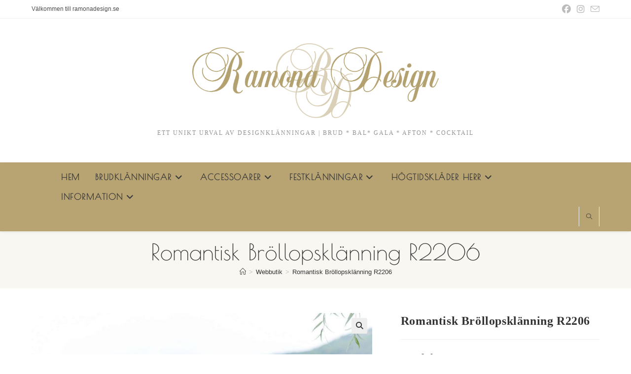

--- FILE ---
content_type: text/html; charset=UTF-8
request_url: https://ramonadesign.se/produkt/romantisk-brollopsklanning-r2206/
body_size: 22289
content:
<!DOCTYPE html>
<html class="html" lang="sv-SE">
<head>
	<meta charset="UTF-8">
	<link rel="profile" href="https://gmpg.org/xfn/11">

	<meta name='robots' content='index, follow, max-image-preview:large, max-snippet:-1, max-video-preview:-1' />

<!-- Google Tag Manager for WordPress by gtm4wp.com -->
<script data-cfasync="false" data-pagespeed-no-defer>
	var gtm4wp_datalayer_name = "dataLayer";
	var dataLayer = dataLayer || [];
</script>
<!-- End Google Tag Manager for WordPress by gtm4wp.com --><meta name="viewport" content="width=device-width, initial-scale=1">
	<!-- This site is optimized with the Yoast SEO plugin v26.8 - https://yoast.com/product/yoast-seo-wordpress/ -->
	<title>Romantisk Bröllopsklänning R2206 | Ramona Design | Boka tid hos oss</title>
	<meta name="description" content="Köp Romantisk bröllopsklänning R2206 hos Ramona Design i Ljungskile! Finklädd till bröllopet med våra brudklänningar. Vi har flera fina bröllopsklänningar billigt!" />
	<link rel="canonical" href="https://ramonadesign.se/produkt/romantisk-brollopsklanning-r2206/" />
	<meta property="og:locale" content="sv_SE" />
	<meta property="og:type" content="article" />
	<meta property="og:title" content="Romantisk Bröllopsklänning R2206 | Ramona Design | Boka tid hos oss" />
	<meta property="og:description" content="Köp Romantisk bröllopsklänning R2206 hos Ramona Design i Ljungskile! Finklädd till bröllopet med våra brudklänningar. Vi har flera fina bröllopsklänningar billigt!" />
	<meta property="og:url" content="https://ramonadesign.se/produkt/romantisk-brollopsklanning-r2206/" />
	<meta property="og:site_name" content="Bröllopsklänningar | Brudklänningar | Ramona Design" />
	<meta property="article:publisher" content="https://www.facebook.com/ramonadesign.se" />
	<meta property="article:modified_time" content="2022-02-16T09:53:52+00:00" />
	<meta property="og:image" content="https://ramonadesign.se/wp-content/uploads/2022/02/Brollopsklanning-Romantisk-R2206-front-scaled.jpg" />
	<meta property="og:image:width" content="1707" />
	<meta property="og:image:height" content="2560" />
	<meta property="og:image:type" content="image/jpeg" />
	<meta name="twitter:card" content="summary_large_image" />
	<meta name="twitter:label1" content="Beräknad lästid" />
	<meta name="twitter:data1" content="1 minut" />
	<script type="application/ld+json" class="yoast-schema-graph">{"@context":"https://schema.org","@graph":[{"@type":"WebPage","@id":"https://ramonadesign.se/produkt/romantisk-brollopsklanning-r2206/","url":"https://ramonadesign.se/produkt/romantisk-brollopsklanning-r2206/","name":"Romantisk Bröllopsklänning R2206 | Ramona Design | Boka tid hos oss","isPartOf":{"@id":"https://ramonadesign.se/#website"},"primaryImageOfPage":{"@id":"https://ramonadesign.se/produkt/romantisk-brollopsklanning-r2206/#primaryimage"},"image":{"@id":"https://ramonadesign.se/produkt/romantisk-brollopsklanning-r2206/#primaryimage"},"thumbnailUrl":"https://ramonadesign.se/wp-content/uploads/2022/02/Brollopsklanning-Romantisk-R2206-front-scaled.jpg","datePublished":"2022-02-16T09:32:45+00:00","dateModified":"2022-02-16T09:53:52+00:00","description":"Köp Romantisk bröllopsklänning R2206 hos Ramona Design i Ljungskile! Finklädd till bröllopet med våra brudklänningar. Vi har flera fina bröllopsklänningar billigt!","breadcrumb":{"@id":"https://ramonadesign.se/produkt/romantisk-brollopsklanning-r2206/#breadcrumb"},"inLanguage":"sv-SE","potentialAction":[{"@type":"ReadAction","target":["https://ramonadesign.se/produkt/romantisk-brollopsklanning-r2206/"]}]},{"@type":"ImageObject","inLanguage":"sv-SE","@id":"https://ramonadesign.se/produkt/romantisk-brollopsklanning-r2206/#primaryimage","url":"https://ramonadesign.se/wp-content/uploads/2022/02/Brollopsklanning-Romantisk-R2206-front-scaled.jpg","contentUrl":"https://ramonadesign.se/wp-content/uploads/2022/02/Brollopsklanning-Romantisk-R2206-front-scaled.jpg","width":1707,"height":2560,"caption":"Bröllopsklänning romantisk från Ramona Design"},{"@type":"BreadcrumbList","@id":"https://ramonadesign.se/produkt/romantisk-brollopsklanning-r2206/#breadcrumb","itemListElement":[{"@type":"ListItem","position":1,"name":"Hem","item":"https://ramonadesign.se/"},{"@type":"ListItem","position":2,"name":"Webbutik","item":"https://ramonadesign.se/butik/"},{"@type":"ListItem","position":3,"name":"Romantisk Bröllopsklänning R2206"}]},{"@type":"WebSite","@id":"https://ramonadesign.se/#website","url":"https://ramonadesign.se/","name":"Bröllopsklänningar | Brudklänningar | Ramona Design","description":"ETT UNIKT URVAL AV DESIGNKLÄNNINGAR | BRUD * BAL* GALA * AFTON * COCKTAIL","publisher":{"@id":"https://ramonadesign.se/#organization"},"potentialAction":[{"@type":"SearchAction","target":{"@type":"EntryPoint","urlTemplate":"https://ramonadesign.se/?s={search_term_string}"},"query-input":{"@type":"PropertyValueSpecification","valueRequired":true,"valueName":"search_term_string"}}],"inLanguage":"sv-SE"},{"@type":"Organization","@id":"https://ramonadesign.se/#organization","name":"Ramona Design","url":"https://ramonadesign.se/","logo":{"@type":"ImageObject","inLanguage":"sv-SE","@id":"https://ramonadesign.se/#/schema/logo/image/","url":"https://ramonadesign.se/wp-content/uploads/2017/02/ramona-design_göteborg.png","contentUrl":"https://ramonadesign.se/wp-content/uploads/2017/02/ramona-design_göteborg.png","width":350,"height":109,"caption":"Ramona Design"},"image":{"@id":"https://ramonadesign.se/#/schema/logo/image/"},"sameAs":["https://www.facebook.com/ramonadesign.se","https://instagram.com/ramonadesign.se"]}]}</script>
	<!-- / Yoast SEO plugin. -->



<link rel="alternate" type="application/rss+xml" title="Bröllopsklänningar | Brudklänningar | Ramona Design &raquo; Webbflöde" href="https://ramonadesign.se/feed/" />
<link rel="alternate" type="application/rss+xml" title="Bröllopsklänningar | Brudklänningar | Ramona Design &raquo; Kommentarsflöde" href="https://ramonadesign.se/comments/feed/" />
<link rel="alternate" title="oEmbed (JSON)" type="application/json+oembed" href="https://ramonadesign.se/wp-json/oembed/1.0/embed?url=https%3A%2F%2Framonadesign.se%2Fprodukt%2Fromantisk-brollopsklanning-r2206%2F" />
<link rel="alternate" title="oEmbed (XML)" type="text/xml+oembed" href="https://ramonadesign.se/wp-json/oembed/1.0/embed?url=https%3A%2F%2Framonadesign.se%2Fprodukt%2Fromantisk-brollopsklanning-r2206%2F&#038;format=xml" />
<style id='wp-img-auto-sizes-contain-inline-css'>
img:is([sizes=auto i],[sizes^="auto," i]){contain-intrinsic-size:3000px 1500px}
/*# sourceURL=wp-img-auto-sizes-contain-inline-css */
</style>
<style id='wp-emoji-styles-inline-css'>

	img.wp-smiley, img.emoji {
		display: inline !important;
		border: none !important;
		box-shadow: none !important;
		height: 1em !important;
		width: 1em !important;
		margin: 0 0.07em !important;
		vertical-align: -0.1em !important;
		background: none !important;
		padding: 0 !important;
	}
/*# sourceURL=wp-emoji-styles-inline-css */
</style>
<link rel='stylesheet' id='wp-block-library-css' href='https://ramonadesign.se/wp-includes/css/dist/block-library/style.min.css?ver=6.9' media='all' />
<style id='wp-block-library-theme-inline-css'>
.wp-block-audio :where(figcaption){color:#555;font-size:13px;text-align:center}.is-dark-theme .wp-block-audio :where(figcaption){color:#ffffffa6}.wp-block-audio{margin:0 0 1em}.wp-block-code{border:1px solid #ccc;border-radius:4px;font-family:Menlo,Consolas,monaco,monospace;padding:.8em 1em}.wp-block-embed :where(figcaption){color:#555;font-size:13px;text-align:center}.is-dark-theme .wp-block-embed :where(figcaption){color:#ffffffa6}.wp-block-embed{margin:0 0 1em}.blocks-gallery-caption{color:#555;font-size:13px;text-align:center}.is-dark-theme .blocks-gallery-caption{color:#ffffffa6}:root :where(.wp-block-image figcaption){color:#555;font-size:13px;text-align:center}.is-dark-theme :root :where(.wp-block-image figcaption){color:#ffffffa6}.wp-block-image{margin:0 0 1em}.wp-block-pullquote{border-bottom:4px solid;border-top:4px solid;color:currentColor;margin-bottom:1.75em}.wp-block-pullquote :where(cite),.wp-block-pullquote :where(footer),.wp-block-pullquote__citation{color:currentColor;font-size:.8125em;font-style:normal;text-transform:uppercase}.wp-block-quote{border-left:.25em solid;margin:0 0 1.75em;padding-left:1em}.wp-block-quote cite,.wp-block-quote footer{color:currentColor;font-size:.8125em;font-style:normal;position:relative}.wp-block-quote:where(.has-text-align-right){border-left:none;border-right:.25em solid;padding-left:0;padding-right:1em}.wp-block-quote:where(.has-text-align-center){border:none;padding-left:0}.wp-block-quote.is-large,.wp-block-quote.is-style-large,.wp-block-quote:where(.is-style-plain){border:none}.wp-block-search .wp-block-search__label{font-weight:700}.wp-block-search__button{border:1px solid #ccc;padding:.375em .625em}:where(.wp-block-group.has-background){padding:1.25em 2.375em}.wp-block-separator.has-css-opacity{opacity:.4}.wp-block-separator{border:none;border-bottom:2px solid;margin-left:auto;margin-right:auto}.wp-block-separator.has-alpha-channel-opacity{opacity:1}.wp-block-separator:not(.is-style-wide):not(.is-style-dots){width:100px}.wp-block-separator.has-background:not(.is-style-dots){border-bottom:none;height:1px}.wp-block-separator.has-background:not(.is-style-wide):not(.is-style-dots){height:2px}.wp-block-table{margin:0 0 1em}.wp-block-table td,.wp-block-table th{word-break:normal}.wp-block-table :where(figcaption){color:#555;font-size:13px;text-align:center}.is-dark-theme .wp-block-table :where(figcaption){color:#ffffffa6}.wp-block-video :where(figcaption){color:#555;font-size:13px;text-align:center}.is-dark-theme .wp-block-video :where(figcaption){color:#ffffffa6}.wp-block-video{margin:0 0 1em}:root :where(.wp-block-template-part.has-background){margin-bottom:0;margin-top:0;padding:1.25em 2.375em}
/*# sourceURL=/wp-includes/css/dist/block-library/theme.min.css */
</style>
<style id='classic-theme-styles-inline-css'>
/*! This file is auto-generated */
.wp-block-button__link{color:#fff;background-color:#32373c;border-radius:9999px;box-shadow:none;text-decoration:none;padding:calc(.667em + 2px) calc(1.333em + 2px);font-size:1.125em}.wp-block-file__button{background:#32373c;color:#fff;text-decoration:none}
/*# sourceURL=/wp-includes/css/classic-themes.min.css */
</style>
<style id='global-styles-inline-css'>
:root{--wp--preset--aspect-ratio--square: 1;--wp--preset--aspect-ratio--4-3: 4/3;--wp--preset--aspect-ratio--3-4: 3/4;--wp--preset--aspect-ratio--3-2: 3/2;--wp--preset--aspect-ratio--2-3: 2/3;--wp--preset--aspect-ratio--16-9: 16/9;--wp--preset--aspect-ratio--9-16: 9/16;--wp--preset--color--black: #000000;--wp--preset--color--cyan-bluish-gray: #abb8c3;--wp--preset--color--white: #ffffff;--wp--preset--color--pale-pink: #f78da7;--wp--preset--color--vivid-red: #cf2e2e;--wp--preset--color--luminous-vivid-orange: #ff6900;--wp--preset--color--luminous-vivid-amber: #fcb900;--wp--preset--color--light-green-cyan: #7bdcb5;--wp--preset--color--vivid-green-cyan: #00d084;--wp--preset--color--pale-cyan-blue: #8ed1fc;--wp--preset--color--vivid-cyan-blue: #0693e3;--wp--preset--color--vivid-purple: #9b51e0;--wp--preset--gradient--vivid-cyan-blue-to-vivid-purple: linear-gradient(135deg,rgb(6,147,227) 0%,rgb(155,81,224) 100%);--wp--preset--gradient--light-green-cyan-to-vivid-green-cyan: linear-gradient(135deg,rgb(122,220,180) 0%,rgb(0,208,130) 100%);--wp--preset--gradient--luminous-vivid-amber-to-luminous-vivid-orange: linear-gradient(135deg,rgb(252,185,0) 0%,rgb(255,105,0) 100%);--wp--preset--gradient--luminous-vivid-orange-to-vivid-red: linear-gradient(135deg,rgb(255,105,0) 0%,rgb(207,46,46) 100%);--wp--preset--gradient--very-light-gray-to-cyan-bluish-gray: linear-gradient(135deg,rgb(238,238,238) 0%,rgb(169,184,195) 100%);--wp--preset--gradient--cool-to-warm-spectrum: linear-gradient(135deg,rgb(74,234,220) 0%,rgb(151,120,209) 20%,rgb(207,42,186) 40%,rgb(238,44,130) 60%,rgb(251,105,98) 80%,rgb(254,248,76) 100%);--wp--preset--gradient--blush-light-purple: linear-gradient(135deg,rgb(255,206,236) 0%,rgb(152,150,240) 100%);--wp--preset--gradient--blush-bordeaux: linear-gradient(135deg,rgb(254,205,165) 0%,rgb(254,45,45) 50%,rgb(107,0,62) 100%);--wp--preset--gradient--luminous-dusk: linear-gradient(135deg,rgb(255,203,112) 0%,rgb(199,81,192) 50%,rgb(65,88,208) 100%);--wp--preset--gradient--pale-ocean: linear-gradient(135deg,rgb(255,245,203) 0%,rgb(182,227,212) 50%,rgb(51,167,181) 100%);--wp--preset--gradient--electric-grass: linear-gradient(135deg,rgb(202,248,128) 0%,rgb(113,206,126) 100%);--wp--preset--gradient--midnight: linear-gradient(135deg,rgb(2,3,129) 0%,rgb(40,116,252) 100%);--wp--preset--font-size--small: 13px;--wp--preset--font-size--medium: 20px;--wp--preset--font-size--large: 36px;--wp--preset--font-size--x-large: 42px;--wp--preset--spacing--20: 0.44rem;--wp--preset--spacing--30: 0.67rem;--wp--preset--spacing--40: 1rem;--wp--preset--spacing--50: 1.5rem;--wp--preset--spacing--60: 2.25rem;--wp--preset--spacing--70: 3.38rem;--wp--preset--spacing--80: 5.06rem;--wp--preset--shadow--natural: 6px 6px 9px rgba(0, 0, 0, 0.2);--wp--preset--shadow--deep: 12px 12px 50px rgba(0, 0, 0, 0.4);--wp--preset--shadow--sharp: 6px 6px 0px rgba(0, 0, 0, 0.2);--wp--preset--shadow--outlined: 6px 6px 0px -3px rgb(255, 255, 255), 6px 6px rgb(0, 0, 0);--wp--preset--shadow--crisp: 6px 6px 0px rgb(0, 0, 0);}:where(.is-layout-flex){gap: 0.5em;}:where(.is-layout-grid){gap: 0.5em;}body .is-layout-flex{display: flex;}.is-layout-flex{flex-wrap: wrap;align-items: center;}.is-layout-flex > :is(*, div){margin: 0;}body .is-layout-grid{display: grid;}.is-layout-grid > :is(*, div){margin: 0;}:where(.wp-block-columns.is-layout-flex){gap: 2em;}:where(.wp-block-columns.is-layout-grid){gap: 2em;}:where(.wp-block-post-template.is-layout-flex){gap: 1.25em;}:where(.wp-block-post-template.is-layout-grid){gap: 1.25em;}.has-black-color{color: var(--wp--preset--color--black) !important;}.has-cyan-bluish-gray-color{color: var(--wp--preset--color--cyan-bluish-gray) !important;}.has-white-color{color: var(--wp--preset--color--white) !important;}.has-pale-pink-color{color: var(--wp--preset--color--pale-pink) !important;}.has-vivid-red-color{color: var(--wp--preset--color--vivid-red) !important;}.has-luminous-vivid-orange-color{color: var(--wp--preset--color--luminous-vivid-orange) !important;}.has-luminous-vivid-amber-color{color: var(--wp--preset--color--luminous-vivid-amber) !important;}.has-light-green-cyan-color{color: var(--wp--preset--color--light-green-cyan) !important;}.has-vivid-green-cyan-color{color: var(--wp--preset--color--vivid-green-cyan) !important;}.has-pale-cyan-blue-color{color: var(--wp--preset--color--pale-cyan-blue) !important;}.has-vivid-cyan-blue-color{color: var(--wp--preset--color--vivid-cyan-blue) !important;}.has-vivid-purple-color{color: var(--wp--preset--color--vivid-purple) !important;}.has-black-background-color{background-color: var(--wp--preset--color--black) !important;}.has-cyan-bluish-gray-background-color{background-color: var(--wp--preset--color--cyan-bluish-gray) !important;}.has-white-background-color{background-color: var(--wp--preset--color--white) !important;}.has-pale-pink-background-color{background-color: var(--wp--preset--color--pale-pink) !important;}.has-vivid-red-background-color{background-color: var(--wp--preset--color--vivid-red) !important;}.has-luminous-vivid-orange-background-color{background-color: var(--wp--preset--color--luminous-vivid-orange) !important;}.has-luminous-vivid-amber-background-color{background-color: var(--wp--preset--color--luminous-vivid-amber) !important;}.has-light-green-cyan-background-color{background-color: var(--wp--preset--color--light-green-cyan) !important;}.has-vivid-green-cyan-background-color{background-color: var(--wp--preset--color--vivid-green-cyan) !important;}.has-pale-cyan-blue-background-color{background-color: var(--wp--preset--color--pale-cyan-blue) !important;}.has-vivid-cyan-blue-background-color{background-color: var(--wp--preset--color--vivid-cyan-blue) !important;}.has-vivid-purple-background-color{background-color: var(--wp--preset--color--vivid-purple) !important;}.has-black-border-color{border-color: var(--wp--preset--color--black) !important;}.has-cyan-bluish-gray-border-color{border-color: var(--wp--preset--color--cyan-bluish-gray) !important;}.has-white-border-color{border-color: var(--wp--preset--color--white) !important;}.has-pale-pink-border-color{border-color: var(--wp--preset--color--pale-pink) !important;}.has-vivid-red-border-color{border-color: var(--wp--preset--color--vivid-red) !important;}.has-luminous-vivid-orange-border-color{border-color: var(--wp--preset--color--luminous-vivid-orange) !important;}.has-luminous-vivid-amber-border-color{border-color: var(--wp--preset--color--luminous-vivid-amber) !important;}.has-light-green-cyan-border-color{border-color: var(--wp--preset--color--light-green-cyan) !important;}.has-vivid-green-cyan-border-color{border-color: var(--wp--preset--color--vivid-green-cyan) !important;}.has-pale-cyan-blue-border-color{border-color: var(--wp--preset--color--pale-cyan-blue) !important;}.has-vivid-cyan-blue-border-color{border-color: var(--wp--preset--color--vivid-cyan-blue) !important;}.has-vivid-purple-border-color{border-color: var(--wp--preset--color--vivid-purple) !important;}.has-vivid-cyan-blue-to-vivid-purple-gradient-background{background: var(--wp--preset--gradient--vivid-cyan-blue-to-vivid-purple) !important;}.has-light-green-cyan-to-vivid-green-cyan-gradient-background{background: var(--wp--preset--gradient--light-green-cyan-to-vivid-green-cyan) !important;}.has-luminous-vivid-amber-to-luminous-vivid-orange-gradient-background{background: var(--wp--preset--gradient--luminous-vivid-amber-to-luminous-vivid-orange) !important;}.has-luminous-vivid-orange-to-vivid-red-gradient-background{background: var(--wp--preset--gradient--luminous-vivid-orange-to-vivid-red) !important;}.has-very-light-gray-to-cyan-bluish-gray-gradient-background{background: var(--wp--preset--gradient--very-light-gray-to-cyan-bluish-gray) !important;}.has-cool-to-warm-spectrum-gradient-background{background: var(--wp--preset--gradient--cool-to-warm-spectrum) !important;}.has-blush-light-purple-gradient-background{background: var(--wp--preset--gradient--blush-light-purple) !important;}.has-blush-bordeaux-gradient-background{background: var(--wp--preset--gradient--blush-bordeaux) !important;}.has-luminous-dusk-gradient-background{background: var(--wp--preset--gradient--luminous-dusk) !important;}.has-pale-ocean-gradient-background{background: var(--wp--preset--gradient--pale-ocean) !important;}.has-electric-grass-gradient-background{background: var(--wp--preset--gradient--electric-grass) !important;}.has-midnight-gradient-background{background: var(--wp--preset--gradient--midnight) !important;}.has-small-font-size{font-size: var(--wp--preset--font-size--small) !important;}.has-medium-font-size{font-size: var(--wp--preset--font-size--medium) !important;}.has-large-font-size{font-size: var(--wp--preset--font-size--large) !important;}.has-x-large-font-size{font-size: var(--wp--preset--font-size--x-large) !important;}
:where(.wp-block-post-template.is-layout-flex){gap: 1.25em;}:where(.wp-block-post-template.is-layout-grid){gap: 1.25em;}
:where(.wp-block-term-template.is-layout-flex){gap: 1.25em;}:where(.wp-block-term-template.is-layout-grid){gap: 1.25em;}
:where(.wp-block-columns.is-layout-flex){gap: 2em;}:where(.wp-block-columns.is-layout-grid){gap: 2em;}
:root :where(.wp-block-pullquote){font-size: 1.5em;line-height: 1.6;}
/*# sourceURL=global-styles-inline-css */
</style>
<link rel='stylesheet' id='wpa-css-css' href='https://ramonadesign.se/wp-content/plugins/honeypot/includes/css/wpa.css?ver=2.3.04' media='all' />
<link rel='stylesheet' id='photoswipe-css' href='https://ramonadesign.se/wp-content/plugins/woocommerce/assets/css/photoswipe/photoswipe.min.css?ver=10.4.3' media='all' />
<link rel='stylesheet' id='photoswipe-default-skin-css' href='https://ramonadesign.se/wp-content/plugins/woocommerce/assets/css/photoswipe/default-skin/default-skin.min.css?ver=10.4.3' media='all' />
<style id='woocommerce-inline-inline-css'>
.woocommerce form .form-row .required { visibility: visible; }
/*# sourceURL=woocommerce-inline-inline-css */
</style>
<link rel='stylesheet' id='oceanwp-woo-mini-cart-css' href='https://ramonadesign.se/wp-content/themes/oceanwp/assets/css/woo/woo-mini-cart.min.css?ver=6.9' media='all' />
<link rel='stylesheet' id='font-awesome-css' href='https://ramonadesign.se/wp-content/themes/oceanwp/assets/fonts/fontawesome/css/all.min.css?ver=6.7.2' media='all' />
<link rel='stylesheet' id='simple-line-icons-css' href='https://ramonadesign.se/wp-content/themes/oceanwp/assets/css/third/simple-line-icons.min.css?ver=2.4.0' media='all' />
<link rel='stylesheet' id='oceanwp-style-css' href='https://ramonadesign.se/wp-content/themes/oceanwp/assets/css/style.min.css?ver=1.5.27.1538418452' media='all' />
<link rel='stylesheet' id='oceanwp-hamburgers-css' href='https://ramonadesign.se/wp-content/themes/oceanwp/assets/css/third/hamburgers/hamburgers.min.css?ver=1.5.27.1538418452' media='all' />
<link rel='stylesheet' id='oceanwp-arrow-css' href='https://ramonadesign.se/wp-content/themes/oceanwp/assets/css/third/hamburgers/types/arrow.css?ver=1.5.27.1538418452' media='all' />
<link rel='stylesheet' id='oceanwp-google-font-poiret-one-css' href='//ramonadesign.se/wp-content/uploads/omgf/oceanwp-google-font-poiret-one/oceanwp-google-font-poiret-one.css?ver=1704964134' media='all' />
<link rel='stylesheet' id='oceanwp-woocommerce-css' href='https://ramonadesign.se/wp-content/themes/oceanwp/assets/css/woo/woocommerce.min.css?ver=6.9' media='all' />
<link rel='stylesheet' id='oceanwp-woo-star-font-css' href='https://ramonadesign.se/wp-content/themes/oceanwp/assets/css/woo/woo-star-font.min.css?ver=6.9' media='all' />
<link rel='stylesheet' id='oe-widgets-style-css' href='https://ramonadesign.se/wp-content/plugins/ocean-extra/assets/css/widgets.css?ver=6.9' media='all' />
<script src="https://ramonadesign.se/wp-includes/js/jquery/jquery.min.js?ver=3.7.1" id="jquery-core-js"></script>
<script src="https://ramonadesign.se/wp-includes/js/jquery/jquery-migrate.min.js?ver=3.4.1" id="jquery-migrate-js"></script>
<script src="https://ramonadesign.se/wp-content/plugins/woocommerce/assets/js/zoom/jquery.zoom.min.js?ver=1.7.21-wc.10.4.3" id="wc-zoom-js" defer data-wp-strategy="defer"></script>
<script src="https://ramonadesign.se/wp-content/plugins/woocommerce/assets/js/flexslider/jquery.flexslider.min.js?ver=2.7.2-wc.10.4.3" id="wc-flexslider-js" defer data-wp-strategy="defer"></script>
<script src="https://ramonadesign.se/wp-content/plugins/woocommerce/assets/js/photoswipe/photoswipe.min.js?ver=4.1.1-wc.10.4.3" id="wc-photoswipe-js" defer data-wp-strategy="defer"></script>
<script src="https://ramonadesign.se/wp-content/plugins/woocommerce/assets/js/photoswipe/photoswipe-ui-default.min.js?ver=4.1.1-wc.10.4.3" id="wc-photoswipe-ui-default-js" defer data-wp-strategy="defer"></script>
<script id="wc-single-product-js-extra">
var wc_single_product_params = {"i18n_required_rating_text":"V\u00e4lj ett betyg","i18n_rating_options":["1 av 5 stj\u00e4rnor","2 av 5 stj\u00e4rnor","3 av 5 stj\u00e4rnor","4 av 5 stj\u00e4rnor","5 av 5 stj\u00e4rnor"],"i18n_product_gallery_trigger_text":"Visa bildgalleri i fullsk\u00e4rm","review_rating_required":"yes","flexslider":{"rtl":false,"animation":"slide","smoothHeight":true,"directionNav":false,"controlNav":"thumbnails","slideshow":false,"animationSpeed":500,"animationLoop":false,"allowOneSlide":false},"zoom_enabled":"1","zoom_options":[],"photoswipe_enabled":"1","photoswipe_options":{"shareEl":false,"closeOnScroll":false,"history":false,"hideAnimationDuration":0,"showAnimationDuration":0},"flexslider_enabled":"1"};
//# sourceURL=wc-single-product-js-extra
</script>
<script src="https://ramonadesign.se/wp-content/plugins/woocommerce/assets/js/frontend/single-product.min.js?ver=10.4.3" id="wc-single-product-js" defer data-wp-strategy="defer"></script>
<script src="https://ramonadesign.se/wp-content/plugins/woocommerce/assets/js/jquery-blockui/jquery.blockUI.min.js?ver=2.7.0-wc.10.4.3" id="wc-jquery-blockui-js" defer data-wp-strategy="defer"></script>
<script src="https://ramonadesign.se/wp-content/plugins/woocommerce/assets/js/js-cookie/js.cookie.min.js?ver=2.1.4-wc.10.4.3" id="wc-js-cookie-js" defer data-wp-strategy="defer"></script>
<script id="woocommerce-js-extra">
var woocommerce_params = {"ajax_url":"/wp-admin/admin-ajax.php","wc_ajax_url":"/?wc-ajax=%%endpoint%%","i18n_password_show":"Visa l\u00f6senord","i18n_password_hide":"D\u00f6lj l\u00f6senord"};
//# sourceURL=woocommerce-js-extra
</script>
<script src="https://ramonadesign.se/wp-content/plugins/woocommerce/assets/js/frontend/woocommerce.min.js?ver=10.4.3" id="woocommerce-js" defer data-wp-strategy="defer"></script>
<script id="wc-cart-fragments-js-extra">
var wc_cart_fragments_params = {"ajax_url":"/wp-admin/admin-ajax.php","wc_ajax_url":"/?wc-ajax=%%endpoint%%","cart_hash_key":"wc_cart_hash_c0a956b7621251e3969c62690aff758e","fragment_name":"wc_fragments_c0a956b7621251e3969c62690aff758e","request_timeout":"5000"};
//# sourceURL=wc-cart-fragments-js-extra
</script>
<script src="https://ramonadesign.se/wp-content/plugins/woocommerce/assets/js/frontend/cart-fragments.min.js?ver=10.4.3" id="wc-cart-fragments-js" defer data-wp-strategy="defer"></script>
<link rel="https://api.w.org/" href="https://ramonadesign.se/wp-json/" /><link rel="alternate" title="JSON" type="application/json" href="https://ramonadesign.se/wp-json/wp/v2/product/28457" /><link rel="EditURI" type="application/rsd+xml" title="RSD" href="https://ramonadesign.se/xmlrpc.php?rsd" />
<link rel='shortlink' href='https://ramonadesign.se/?p=28457' />

<!-- Google Tag Manager for WordPress by gtm4wp.com -->
<!-- GTM Container placement set to automatic -->
<script data-cfasync="false" data-pagespeed-no-defer>
	var dataLayer_content = {"pagePostType":"product","pagePostType2":"single-product","pagePostAuthor":"Ramona Design"};
	dataLayer.push( dataLayer_content );
</script>
<script data-cfasync="false" data-pagespeed-no-defer>
(function(w,d,s,l,i){w[l]=w[l]||[];w[l].push({'gtm.start':
new Date().getTime(),event:'gtm.js'});var f=d.getElementsByTagName(s)[0],
j=d.createElement(s),dl=l!='dataLayer'?'&l='+l:'';j.async=true;j.src=
'//www.googletagmanager.com/gtm.js?id='+i+dl;f.parentNode.insertBefore(j,f);
})(window,document,'script','dataLayer','GTM-KHB447N');
</script>
<!-- End Google Tag Manager for WordPress by gtm4wp.com -->	<noscript><style>.woocommerce-product-gallery{ opacity: 1 !important; }</style></noscript>
	<meta name="generator" content="Elementor 3.34.2; features: additional_custom_breakpoints; settings: css_print_method-internal, google_font-enabled, font_display-auto">
			<style>
				.e-con.e-parent:nth-of-type(n+4):not(.e-lazyloaded):not(.e-no-lazyload),
				.e-con.e-parent:nth-of-type(n+4):not(.e-lazyloaded):not(.e-no-lazyload) * {
					background-image: none !important;
				}
				@media screen and (max-height: 1024px) {
					.e-con.e-parent:nth-of-type(n+3):not(.e-lazyloaded):not(.e-no-lazyload),
					.e-con.e-parent:nth-of-type(n+3):not(.e-lazyloaded):not(.e-no-lazyload) * {
						background-image: none !important;
					}
				}
				@media screen and (max-height: 640px) {
					.e-con.e-parent:nth-of-type(n+2):not(.e-lazyloaded):not(.e-no-lazyload),
					.e-con.e-parent:nth-of-type(n+2):not(.e-lazyloaded):not(.e-no-lazyload) * {
						background-image: none !important;
					}
				}
			</style>
			<link rel="icon" href="https://ramonadesign.se/wp-content/uploads/2018/11/cropped-Ramona-Design-RD-logo-32x32.jpg" sizes="32x32" />
<link rel="icon" href="https://ramonadesign.se/wp-content/uploads/2018/11/cropped-Ramona-Design-RD-logo-192x192.jpg" sizes="192x192" />
<link rel="apple-touch-icon" href="https://ramonadesign.se/wp-content/uploads/2018/11/cropped-Ramona-Design-RD-logo-180x180.jpg" />
<meta name="msapplication-TileImage" content="https://ramonadesign.se/wp-content/uploads/2018/11/cropped-Ramona-Design-RD-logo-270x270.jpg" />
		<style id="wp-custom-css">
			.sf-menu ul.sub-menu{visibility:visible}form input[type="checkbox"]{-webkit-appearance:checkbox}		</style>
		<!-- OceanWP CSS -->
<style type="text/css">
/* Colors */.woocommerce-MyAccount-navigation ul li a:before,.woocommerce-checkout .woocommerce-info a,.woocommerce-checkout #payment ul.payment_methods .wc_payment_method>input[type=radio]:first-child:checked+label:before,.woocommerce-checkout #payment .payment_method_paypal .about_paypal,.woocommerce ul.products li.product li.category a:hover,.woocommerce ul.products li.product .button:hover,.woocommerce ul.products li.product .product-inner .added_to_cart:hover,.product_meta .posted_in a:hover,.product_meta .tagged_as a:hover,.woocommerce div.product .woocommerce-tabs ul.tabs li a:hover,.woocommerce div.product .woocommerce-tabs ul.tabs li.active a,.woocommerce .oceanwp-grid-list a.active,.woocommerce .oceanwp-grid-list a:hover,.woocommerce .oceanwp-off-canvas-filter:hover,.widget_shopping_cart ul.cart_list li .owp-grid-wrap .owp-grid a.remove:hover,.widget_product_categories li a:hover ~ .count,.widget_layered_nav li a:hover ~ .count,.woocommerce ul.products li.product:not(.product-category) .woo-entry-buttons li a:hover,a:hover,a.light:hover,.theme-heading .text::before,.theme-heading .text::after,#top-bar-content >a:hover,#top-bar-social li.oceanwp-email a:hover,#site-navigation-wrap .dropdown-menu >li >a:hover,#site-header.medium-header #medium-searchform button:hover,.oceanwp-mobile-menu-icon a:hover,.blog-entry.post .blog-entry-header .entry-title a:hover,.blog-entry.post .blog-entry-readmore a:hover,.blog-entry.thumbnail-entry .blog-entry-category a,ul.meta li a:hover,.dropcap,.single nav.post-navigation .nav-links .title,body .related-post-title a:hover,body #wp-calendar caption,body .contact-info-widget.default i,body .contact-info-widget.big-icons i,body .custom-links-widget .oceanwp-custom-links li a:hover,body .custom-links-widget .oceanwp-custom-links li a:hover:before,body .posts-thumbnails-widget li a:hover,body .social-widget li.oceanwp-email a:hover,.comment-author .comment-meta .comment-reply-link,#respond #cancel-comment-reply-link:hover,#footer-widgets .footer-box a:hover,#footer-bottom a:hover,#footer-bottom #footer-bottom-menu a:hover,.sidr a:hover,.sidr-class-dropdown-toggle:hover,.sidr-class-menu-item-has-children.active >a,.sidr-class-menu-item-has-children.active >a >.sidr-class-dropdown-toggle,input[type=checkbox]:checked:before{color:#b8a372}.woocommerce .oceanwp-grid-list a.active .owp-icon use,.woocommerce .oceanwp-grid-list a:hover .owp-icon use,.single nav.post-navigation .nav-links .title .owp-icon use,.blog-entry.post .blog-entry-readmore a:hover .owp-icon use,body .contact-info-widget.default .owp-icon use,body .contact-info-widget.big-icons .owp-icon use{stroke:#b8a372}.woocommerce div.product div.images .open-image,.wcmenucart-details.count,.woocommerce-message a,.woocommerce-error a,.woocommerce-info a,.woocommerce .widget_price_filter .ui-slider .ui-slider-handle,.woocommerce .widget_price_filter .ui-slider .ui-slider-range,.owp-product-nav li a.owp-nav-link:hover,.woocommerce div.product.owp-tabs-layout-vertical .woocommerce-tabs ul.tabs li a:after,.woocommerce .widget_product_categories li.current-cat >a ~ .count,.woocommerce .widget_product_categories li.current-cat >a:before,.woocommerce .widget_layered_nav li.chosen a ~ .count,.woocommerce .widget_layered_nav li.chosen a:before,#owp-checkout-timeline .active .timeline-wrapper,.bag-style:hover .wcmenucart-cart-icon .wcmenucart-count,.show-cart .wcmenucart-cart-icon .wcmenucart-count,.woocommerce ul.products li.product:not(.product-category) .image-wrap .button,input[type="button"],input[type="reset"],input[type="submit"],button[type="submit"],.button,#site-navigation-wrap .dropdown-menu >li.btn >a >span,.thumbnail:hover i,.thumbnail:hover .link-post-svg-icon,.post-quote-content,.omw-modal .omw-close-modal,body .contact-info-widget.big-icons li:hover i,body .contact-info-widget.big-icons li:hover .owp-icon,body div.wpforms-container-full .wpforms-form input[type=submit],body div.wpforms-container-full .wpforms-form button[type=submit],body div.wpforms-container-full .wpforms-form .wpforms-page-button,.woocommerce-cart .wp-element-button,.woocommerce-checkout .wp-element-button,.wp-block-button__link{background-color:#b8a372}.current-shop-items-dropdown{border-top-color:#b8a372}.woocommerce div.product .woocommerce-tabs ul.tabs li.active a{border-bottom-color:#b8a372}.wcmenucart-details.count:before{border-color:#b8a372}.woocommerce ul.products li.product .button:hover{border-color:#b8a372}.woocommerce ul.products li.product .product-inner .added_to_cart:hover{border-color:#b8a372}.woocommerce div.product .woocommerce-tabs ul.tabs li.active a{border-color:#b8a372}.woocommerce .oceanwp-grid-list a.active{border-color:#b8a372}.woocommerce .oceanwp-grid-list a:hover{border-color:#b8a372}.woocommerce .oceanwp-off-canvas-filter:hover{border-color:#b8a372}.owp-product-nav li a.owp-nav-link:hover{border-color:#b8a372}.widget_shopping_cart_content .buttons .button:first-child:hover{border-color:#b8a372}.widget_shopping_cart ul.cart_list li .owp-grid-wrap .owp-grid a.remove:hover{border-color:#b8a372}.widget_product_categories li a:hover ~ .count{border-color:#b8a372}.woocommerce .widget_product_categories li.current-cat >a ~ .count{border-color:#b8a372}.woocommerce .widget_product_categories li.current-cat >a:before{border-color:#b8a372}.widget_layered_nav li a:hover ~ .count{border-color:#b8a372}.woocommerce .widget_layered_nav li.chosen a ~ .count{border-color:#b8a372}.woocommerce .widget_layered_nav li.chosen a:before{border-color:#b8a372}#owp-checkout-timeline.arrow .active .timeline-wrapper:before{border-top-color:#b8a372;border-bottom-color:#b8a372}#owp-checkout-timeline.arrow .active .timeline-wrapper:after{border-left-color:#b8a372;border-right-color:#b8a372}.bag-style:hover .wcmenucart-cart-icon .wcmenucart-count{border-color:#b8a372}.bag-style:hover .wcmenucart-cart-icon .wcmenucart-count:after{border-color:#b8a372}.show-cart .wcmenucart-cart-icon .wcmenucart-count{border-color:#b8a372}.show-cart .wcmenucart-cart-icon .wcmenucart-count:after{border-color:#b8a372}.woocommerce ul.products li.product:not(.product-category) .woo-product-gallery .active a{border-color:#b8a372}.woocommerce ul.products li.product:not(.product-category) .woo-product-gallery a:hover{border-color:#b8a372}.widget-title{border-color:#b8a372}blockquote{border-color:#b8a372}.wp-block-quote{border-color:#b8a372}#searchform-dropdown{border-color:#b8a372}.dropdown-menu .sub-menu{border-color:#b8a372}.blog-entry.large-entry .blog-entry-readmore a:hover{border-color:#b8a372}.oceanwp-newsletter-form-wrap input[type="email"]:focus{border-color:#b8a372}.social-widget li.oceanwp-email a:hover{border-color:#b8a372}#respond #cancel-comment-reply-link:hover{border-color:#b8a372}body .contact-info-widget.big-icons li:hover i{border-color:#b8a372}body .contact-info-widget.big-icons li:hover .owp-icon{border-color:#b8a372}#footer-widgets .oceanwp-newsletter-form-wrap input[type="email"]:focus{border-color:#b8a372}.woocommerce div.product div.images .open-image:hover,.woocommerce-error a:hover,.woocommerce-info a:hover,.woocommerce-message a:hover,.woocommerce-message a:focus,.woocommerce .button:focus,.woocommerce ul.products li.product:not(.product-category) .image-wrap .button:hover,input[type="button"]:hover,input[type="reset"]:hover,input[type="submit"]:hover,button[type="submit"]:hover,input[type="button"]:focus,input[type="reset"]:focus,input[type="submit"]:focus,button[type="submit"]:focus,.button:hover,.button:focus,#site-navigation-wrap .dropdown-menu >li.btn >a:hover >span,.post-quote-author,.omw-modal .omw-close-modal:hover,body div.wpforms-container-full .wpforms-form input[type=submit]:hover,body div.wpforms-container-full .wpforms-form button[type=submit]:hover,body div.wpforms-container-full .wpforms-form .wpforms-page-button:hover,.woocommerce-cart .wp-element-button:hover,.woocommerce-checkout .wp-element-button:hover,.wp-block-button__link:hover{background-color:#dda54f}body .theme-button,body input[type="submit"],body button[type="submit"],body button,body .button,body div.wpforms-container-full .wpforms-form input[type=submit],body div.wpforms-container-full .wpforms-form button[type=submit],body div.wpforms-container-full .wpforms-form .wpforms-page-button,.woocommerce-cart .wp-element-button,.woocommerce-checkout .wp-element-button,.wp-block-button__link{border-color:#ffffff}body .theme-button:hover,body input[type="submit"]:hover,body button[type="submit"]:hover,body button:hover,body .button:hover,body div.wpforms-container-full .wpforms-form input[type=submit]:hover,body div.wpforms-container-full .wpforms-form input[type=submit]:active,body div.wpforms-container-full .wpforms-form button[type=submit]:hover,body div.wpforms-container-full .wpforms-form button[type=submit]:active,body div.wpforms-container-full .wpforms-form .wpforms-page-button:hover,body div.wpforms-container-full .wpforms-form .wpforms-page-button:active,.woocommerce-cart .wp-element-button:hover,.woocommerce-checkout .wp-element-button:hover,.wp-block-button__link:hover{border-color:#ffffff}/* OceanWP Style Settings CSS */@media only screen and (min-width:960px){.content-area,.content-left-sidebar .content-area{width:80%}}@media only screen and (min-width:960px){.widget-area,.content-left-sidebar .widget-area{width:20%}}.theme-button,input[type="submit"],button[type="submit"],button,.button,body div.wpforms-container-full .wpforms-form input[type=submit],body div.wpforms-container-full .wpforms-form button[type=submit],body div.wpforms-container-full .wpforms-form .wpforms-page-button{border-style:solid}.theme-button,input[type="submit"],button[type="submit"],button,.button,body div.wpforms-container-full .wpforms-form input[type=submit],body div.wpforms-container-full .wpforms-form button[type=submit],body div.wpforms-container-full .wpforms-form .wpforms-page-button{border-width:1px}form input[type="text"],form input[type="password"],form input[type="email"],form input[type="url"],form input[type="date"],form input[type="month"],form input[type="time"],form input[type="datetime"],form input[type="datetime-local"],form input[type="week"],form input[type="number"],form input[type="search"],form input[type="tel"],form input[type="color"],form select,form textarea,.woocommerce .woocommerce-checkout .select2-container--default .select2-selection--single{border-style:solid}body div.wpforms-container-full .wpforms-form input[type=date],body div.wpforms-container-full .wpforms-form input[type=datetime],body div.wpforms-container-full .wpforms-form input[type=datetime-local],body div.wpforms-container-full .wpforms-form input[type=email],body div.wpforms-container-full .wpforms-form input[type=month],body div.wpforms-container-full .wpforms-form input[type=number],body div.wpforms-container-full .wpforms-form input[type=password],body div.wpforms-container-full .wpforms-form input[type=range],body div.wpforms-container-full .wpforms-form input[type=search],body div.wpforms-container-full .wpforms-form input[type=tel],body div.wpforms-container-full .wpforms-form input[type=text],body div.wpforms-container-full .wpforms-form input[type=time],body div.wpforms-container-full .wpforms-form input[type=url],body div.wpforms-container-full .wpforms-form input[type=week],body div.wpforms-container-full .wpforms-form select,body div.wpforms-container-full .wpforms-form textarea{border-style:solid}form input[type="text"],form input[type="password"],form input[type="email"],form input[type="url"],form input[type="date"],form input[type="month"],form input[type="time"],form input[type="datetime"],form input[type="datetime-local"],form input[type="week"],form input[type="number"],form input[type="search"],form input[type="tel"],form input[type="color"],form select,form textarea{border-radius:3px}body div.wpforms-container-full .wpforms-form input[type=date],body div.wpforms-container-full .wpforms-form input[type=datetime],body div.wpforms-container-full .wpforms-form input[type=datetime-local],body div.wpforms-container-full .wpforms-form input[type=email],body div.wpforms-container-full .wpforms-form input[type=month],body div.wpforms-container-full .wpforms-form input[type=number],body div.wpforms-container-full .wpforms-form input[type=password],body div.wpforms-container-full .wpforms-form input[type=range],body div.wpforms-container-full .wpforms-form input[type=search],body div.wpforms-container-full .wpforms-form input[type=tel],body div.wpforms-container-full .wpforms-form input[type=text],body div.wpforms-container-full .wpforms-form input[type=time],body div.wpforms-container-full .wpforms-form input[type=url],body div.wpforms-container-full .wpforms-form input[type=week],body div.wpforms-container-full .wpforms-form select,body div.wpforms-container-full .wpforms-form textarea{border-radius:3px}.page-header,.has-transparent-header .page-header{padding:10px 0 10px 0}/* Header */#site-header-inner{padding:10px 0 10px 60px}#site-header.top-header .header-top,#site-header.top-header #searchform-header-replace{background-color:#b8a372}#site-header.has-header-media .overlay-header-media{background-color:rgba(0,0,0,0.5)}#site-logo #site-logo-inner a img,#site-header.center-header #site-navigation-wrap .middle-site-logo a img{max-width:500px}@media (max-width:480px){#site-logo #site-logo-inner a img,#site-header.center-header #site-navigation-wrap .middle-site-logo a img{max-width:250px}}#site-navigation-wrap .dropdown-menu >li >a,.oceanwp-mobile-menu-icon a,#searchform-header-replace-close{color:#3a3a3a}#site-navigation-wrap .dropdown-menu >li >a .owp-icon use,.oceanwp-mobile-menu-icon a .owp-icon use,#searchform-header-replace-close .owp-icon use{stroke:#3a3a3a}#site-navigation-wrap .dropdown-menu >li >a:hover,.oceanwp-mobile-menu-icon a:hover,#searchform-header-replace-close:hover{color:#fff7f7}#site-navigation-wrap .dropdown-menu >li >a:hover .owp-icon use,.oceanwp-mobile-menu-icon a:hover .owp-icon use,#searchform-header-replace-close:hover .owp-icon use{stroke:#fff7f7}.mobile-menu .hamburger-inner,.mobile-menu .hamburger-inner::before,.mobile-menu .hamburger-inner::after{background-color:#000000}/* Topbar */#top-bar-social li a{font-size:18px}/* Blog CSS */.ocean-single-post-header ul.meta-item li a:hover{color:#333333}/* Footer Widgets */#footer-widgets{background-color:#f9f7f2}#footer-widgets .footer-box .widget-title{color:#0a0a0a}#footer-widgets .footer-box a,#footer-widgets a{color:#929292}/* Footer Copyright */#footer-bottom{background-color:#ffffff}#footer-bottom,#footer-bottom p{color:#919191}#footer-bottom a,#footer-bottom #footer-bottom-menu a{color:#dd9933}/* WooCommerce */.wcmenucart i{font-size:30px}.wcmenucart .owp-icon{width:30px;height:30px}.wcmenucart i{top:7px}.woocommerce div.product div.images,.woocommerce.content-full-width div.product div.images{width:60%}.woocommerce div.product div.summary,.woocommerce.content-full-width div.product div.summary{width:35%}.owp-floating-bar form.cart .quantity .minus:hover,.owp-floating-bar form.cart .quantity .plus:hover{color:#ffffff}#owp-checkout-timeline .timeline-step{color:#cccccc}#owp-checkout-timeline .timeline-step{border-color:#cccccc}.page-header{background-color:#f9f7f2}/* Typography */body{font-size:15px;line-height:1.8}h1,h2,h3,h4,h5,h6,.theme-heading,.widget-title,.oceanwp-widget-recent-posts-title,.comment-reply-title,.entry-title,.sidebar-box .widget-title{line-height:1.4;font-weight:700}h1{font-family:Garamond,serif;font-size:28px;line-height:1.4}h2{font-family:Garamond,serif;font-size:25px;line-height:1.4;font-weight:300;text-transform:capitalize}h3{font-family:Garamond,serif;font-size:18px;line-height:1.4}h4{font-size:17px;line-height:1.4}h5{font-size:14px;line-height:1.4}h6{font-size:15px;line-height:1.4}.page-header .page-header-title,.page-header.background-image-page-header .page-header-title{font-family:'Poiret One';font-size:46px;line-height:1.4}.page-header .page-subheading{font-size:15px;line-height:1.8}.site-breadcrumbs,.site-breadcrumbs a{font-size:13px;line-height:1.4}#top-bar-content,#top-bar-social-alt{font-size:12px;line-height:1.8}#site-logo a.site-logo-text{font-size:24px;line-height:1.8}#site-navigation-wrap .dropdown-menu >li >a,#site-header.full_screen-header .fs-dropdown-menu >li >a,#site-header.top-header #site-navigation-wrap .dropdown-menu >li >a,#site-header.center-header #site-navigation-wrap .dropdown-menu >li >a,#site-header.medium-header #site-navigation-wrap .dropdown-menu >li >a,.oceanwp-mobile-menu-icon a{font-family:'Poiret One';font-size:17px;letter-spacing:1.5px;font-weight:900}.dropdown-menu ul li a.menu-link,#site-header.full_screen-header .fs-dropdown-menu ul.sub-menu li a{font-size:13px;line-height:1.2;letter-spacing:.6px}.sidr-class-dropdown-menu li a,a.sidr-class-toggle-sidr-close,#mobile-dropdown ul li a,body #mobile-fullscreen ul li a{font-size:15px;line-height:1.8}@media screen and (max-width:480px){.sidr-class-dropdown-menu li a,a.sidr-class-toggle-sidr-close,#mobile-dropdown ul li a,body #mobile-fullscreen ul li a{font-size:15px}}.blog-entry.post .blog-entry-header .entry-title a{font-size:24px;line-height:1.4;text-transform:none}.ocean-single-post-header .single-post-title{font-size:34px;line-height:1.4;letter-spacing:.6px}.ocean-single-post-header ul.meta-item li,.ocean-single-post-header ul.meta-item li a{font-size:13px;line-height:1.4;letter-spacing:.6px}.ocean-single-post-header .post-author-name,.ocean-single-post-header .post-author-name a{font-size:14px;line-height:1.4;letter-spacing:.6px}.ocean-single-post-header .post-author-description{font-size:12px;line-height:1.4;letter-spacing:.6px}.single-post .entry-title{line-height:1.4;letter-spacing:.6px;text-transform:none}.single-post ul.meta li,.single-post ul.meta li a{font-size:14px;line-height:1.4;letter-spacing:.6px}.sidebar-box .widget-title,.sidebar-box.widget_block .wp-block-heading{font-family:Garamond,serif;font-size:13px;line-height:1;letter-spacing:1px}.sidebar-box,.footer-box{text-transform:none}#footer-widgets .footer-box .widget-title{font-family:Garamond,serif;font-size:14px;line-height:1;letter-spacing:1px}#footer-bottom #copyright{font-size:12px;line-height:1}#footer-bottom #footer-bottom-menu{font-size:12px;line-height:1}.woocommerce-store-notice.demo_store{line-height:2;letter-spacing:1.5px}.demo_store .woocommerce-store-notice__dismiss-link{line-height:2;letter-spacing:1.5px}.woocommerce ul.products li.product li.title h2,.woocommerce ul.products li.product li.title a{font-size:18px;line-height:1.5}.woocommerce ul.products li.product li.category,.woocommerce ul.products li.product li.category a{font-size:12px;line-height:1}.woocommerce ul.products li.product .price{font-size:18px;line-height:1}.woocommerce ul.products li.product .button,.woocommerce ul.products li.product .product-inner .added_to_cart{font-size:12px;line-height:1.5;letter-spacing:1px}.woocommerce ul.products li.owp-woo-cond-notice span,.woocommerce ul.products li.owp-woo-cond-notice a{font-size:16px;line-height:1;letter-spacing:1px;font-weight:600;text-transform:capitalize}.woocommerce div.product .product_title{font-size:24px;line-height:1.4;letter-spacing:.6px}.woocommerce div.product p.price{font-size:36px;line-height:1}.woocommerce .owp-btn-normal .summary form button.button,.woocommerce .owp-btn-big .summary form button.button,.woocommerce .owp-btn-very-big .summary form button.button{font-size:12px;line-height:1.5;letter-spacing:1px;text-transform:uppercase}.woocommerce div.owp-woo-single-cond-notice span,.woocommerce div.owp-woo-single-cond-notice a{font-size:18px;line-height:2;letter-spacing:1.5px;font-weight:600;text-transform:capitalize}.ocean-preloader--active .preloader-after-content{font-size:20px;line-height:1.8;letter-spacing:.6px}
</style></head>

<body class="wp-singular product-template-default single single-product postid-28457 wp-custom-logo wp-embed-responsive wp-theme-oceanwp wp-child-theme-oceanwp-child theme-oceanwp woocommerce woocommerce-page woocommerce-no-js oceanwp-theme dropdown-mobile top-header-style default-breakpoint content-full-width content-max-width has-topbar has-breadcrumbs has-blog-grid has-grid-list account-original-style elementor-default elementor-kit-27785" itemscope="itemscope" itemtype="https://schema.org/WebPage">

	
<!-- GTM Container placement set to automatic -->
<!-- Google Tag Manager (noscript) -->
				<noscript><iframe src="https://www.googletagmanager.com/ns.html?id=GTM-KHB447N" height="0" width="0" style="display:none;visibility:hidden" aria-hidden="true"></iframe></noscript>
<!-- End Google Tag Manager (noscript) -->
	
	<div id="outer-wrap" class="site clr">

		<a class="skip-link screen-reader-text" href="#main">Hoppa till innehållet</a>

		
		<div id="wrap" class="clr">

			

<div id="top-bar-wrap" class="clr">

	<div id="top-bar" class="clr container">

		
		<div id="top-bar-inner" class="clr">

			
	<div id="top-bar-content" class="clr has-content top-bar-left">

		
		
			
				<span class="topbar-content">

					Välkommen till ramonadesign.se
				</span>

				
	</div><!-- #top-bar-content -->



<div id="top-bar-social" class="clr top-bar-right">

	<ul class="clr" aria-label="Sociala länkar">

		<li class="oceanwp-facebook"><a href="https://www.facebook.com/ramonadesign.se/" aria-label="Facebook (öppnas i en ny flik)" target="_blank" rel="noopener noreferrer"><i class=" fab fa-facebook" aria-hidden="true" role="img"></i></a></li><li class="oceanwp-instagram"><a href="https://www.instagram.com/ramonadesign.se/" aria-label="Instagram (öppnas i en ny flik)" target="_blank" rel="noopener noreferrer"><i class=" fab fa-instagram" aria-hidden="true" role="img"></i></a></li><li class="oceanwp-email"><a href="mailto:&#105;&#110;f&#111;&#64;&#114;amo&#110;a&#100;&#101;sign.s&#101;" aria-label="Skicka e-post (öppnas i ditt program)" target="_self"><i class=" icon-envelope" aria-hidden="true" role="img"></i></a></li>
	</ul>

</div><!-- #top-bar-social -->

		</div><!-- #top-bar-inner -->

		
	</div><!-- #top-bar -->

</div><!-- #top-bar-wrap -->


			
<header id="site-header" class="top-header clr" data-height="67" itemscope="itemscope" itemtype="https://schema.org/WPHeader" role="banner">

	
		
	<div class="header-bottom clr">
		<div class="container">
			

<div id="site-logo" class="clr" itemscope itemtype="https://schema.org/Brand" >

	
	<div id="site-logo-inner" class="clr">

		<a href="https://ramonadesign.se/" class="custom-logo-link" rel="home"><img fetchpriority="high" width="5997" height="1828" src="https://ramonadesign.se/wp-content/uploads/2022/10/RamonaDesign_Ny_logo.png" class="custom-logo" alt="Bröllopsklänningar Ramona Design_Ny logo" decoding="async" srcset="https://ramonadesign.se/wp-content/uploads/2022/10/RamonaDesign_Ny_logo.png 1x, https://ramonadesign.se/wp-content/uploads/2022/10/RamonaDesign_Ny_logo.png 2x" sizes="(max-width: 5997px) 100vw, 5997px" /></a>
	</div><!-- #site-logo-inner -->

	
				<div id="site-description"><h2 >ETT UNIKT URVAL AV DESIGNKLÄNNINGAR | BRUD * BAL* GALA * AFTON * COCKTAIL</h2></div>
			
</div><!-- #site-logo -->

		</div>
	</div>
	
<div class="header-top clr">

	
	<div id="site-header-inner" class="clr container">

		
		<div class="left clr">

			<div class="inner">

							<div id="site-navigation-wrap" class="clr">
			
			
			
			<nav id="site-navigation" class="navigation main-navigation clr" itemscope="itemscope" itemtype="https://schema.org/SiteNavigationElement" role="navigation" >

				<ul id="menu-main-menu" class="main-menu dropdown-menu sf-menu"><li id="menu-item-26037" class="menu-item menu-item-type-custom menu-item-object-custom menu-item-26037"><a href="/" class="menu-link"><span class="text-wrap">Hem</span></a></li><li id="menu-item-23170" class="menu-item menu-item-type-taxonomy menu-item-object-product_cat current-product-ancestor current-menu-parent current-product-parent menu-item-has-children dropdown menu-item-23170 megamenu-li auto-mega"><a href="https://ramonadesign.se/produkt-kategori/brudklanningar/" class="menu-link"><span class="text-wrap">Brudklänningar<i class="nav-arrow fa fa-angle-down" aria-hidden="true" role="img"></i></span></a>
<ul class="megamenu col-3 sub-menu">
	<li id="menu-item-26793" class="menu-item menu-item-type-custom menu-item-object-custom menu-item-has-children dropdown menu-item-26793 nav-no-click"><a class="menu-link"><span class="text-wrap">&#8211;<i class="nav-arrow fa fa-angle-right" aria-hidden="true" role="img"></i></span></a>
	<ul class="sub-menu">
		<li id="menu-item-23282" class="menu-item menu-item-type-custom menu-item-object-custom menu-item-23282"><a href="/produkt-kategori/brudklanningar/nyheter-brollopsklanningar/" class="menu-link"><span class="text-wrap">NYHETER Bröllopsklänningar</span></a></li>		<li id="menu-item-23273" class="menu-item menu-item-type-custom menu-item-object-custom menu-item-23273"><a href="/produkt-kategori/brudklanningar/romantiska-brudklanningar/" class="menu-link"><span class="text-wrap">ROMANTISKA Bröllopsklänningar</span></a></li>		<li id="menu-item-23286" class="menu-item menu-item-type-custom menu-item-object-custom menu-item-23286"><a href="/produkt-kategori/brudklanningar/bohemiska-brudklanningar/" class="menu-link"><span class="text-wrap">BOHEMISKA Bröllopsklänningar</span></a></li>		<li id="menu-item-28914" class="menu-item menu-item-type-custom menu-item-object-custom menu-item-28914"><a href="/produkt-kategori/brudklanningar/stilren-modern-cleanstyle" class="menu-link"><span class="text-wrap">STILREN MODERN CLEANSTYLE<br>Bröllopsklänningar</span></a></li>	</ul>
</li>	<li id="menu-item-26785" class="menu-item menu-item-type-custom menu-item-object-custom menu-item-has-children dropdown menu-item-26785 nav-no-click"><a class="menu-link"><span class="text-wrap">&#8211;<i class="nav-arrow fa fa-angle-right" aria-hidden="true" role="img"></i></span></a>
	<ul class="sub-menu">
		<li id="menu-item-26035" class="menu-item menu-item-type-custom menu-item-object-custom menu-item-26035"><a href="/produkt-kategori/brudklanningar/bestseller-brudklanningar/" class="menu-link"><span class="text-wrap">BESTSELLER Bröllopsklänningar</span></a></li>		<li id="menu-item-23283" class="menu-item menu-item-type-custom menu-item-object-custom menu-item-23283"><a href="/produkt-kategori/brudklanningar/exklusiva-brudklanningar/" class="menu-link"><span class="text-wrap">EXKLUSIVA Bröllopsklänningar</span></a></li>		<li id="menu-item-23287" class="menu-item menu-item-type-custom menu-item-object-custom menu-item-23287"><a href="/produkt-kategori/brudklanningar/20-tal-vintage-brudklanningar/" class="menu-link"><span class="text-wrap">20-TAL VINTAGE Bröllopsklänningar</span></a></li>		<li id="menu-item-23284" class="menu-item menu-item-type-custom menu-item-object-custom menu-item-23284"><a href="/produkt-kategori/brudklanningar/enkla-brudklanningar/" class="menu-link"><span class="text-wrap">ENKLA<br>Bröllopsklänningar</span></a></li>	</ul>
</li>	<li id="menu-item-26786" class="menu-item menu-item-type-custom menu-item-object-custom menu-item-26786 nav-no-click"><a class="menu-link"><span class="text-wrap">&#8211;</span></a><div class="sidebar-box widget_media_image clr"><a href="/produkt-kategori/brudklanningar/"><img width="200" height="300" src="https://ramonadesign.se/wp-content/uploads/2018/12/Romantisk-bröllopsklänning-R1902-Helbild-fram-200x300.jpg" class="image wp-image-27030  attachment-medium size-medium" alt="Romantisk brudklänning från Ramona Design Göteborg" style="max-width: 100%; height: auto;" decoding="async" srcset="https://ramonadesign.se/wp-content/uploads/2018/12/Romantisk-bröllopsklänning-R1902-Helbild-fram-200x300.jpg 200w, https://ramonadesign.se/wp-content/uploads/2018/12/Romantisk-bröllopsklänning-R1902-Helbild-fram-768x1152.jpg 768w, https://ramonadesign.se/wp-content/uploads/2018/12/Romantisk-bröllopsklänning-R1902-Helbild-fram-683x1024.jpg 683w, https://ramonadesign.se/wp-content/uploads/2018/12/Romantisk-bröllopsklänning-R1902-Helbild-fram.jpg 800w" sizes="(max-width: 200px) 100vw, 200px" /></a></div></li></ul>
</li><li id="menu-item-25991" class="menu-item menu-item-type-taxonomy menu-item-object-product_cat menu-item-has-children dropdown menu-item-25991"><a href="https://ramonadesign.se/produkt-kategori/accessoarer/" class="menu-link"><span class="text-wrap">Accessoarer<i class="nav-arrow fa fa-angle-down" aria-hidden="true" role="img"></i></span></a>
<ul class="sub-menu">
	<li id="menu-item-26118" class="menu-item menu-item-type-taxonomy menu-item-object-product_cat menu-item-26118"><a href="https://ramonadesign.se/produkt-kategori/accessoarer/brudbalten/" class="menu-link"><span class="text-wrap">Brudbälten</span></a></li>	<li id="menu-item-26119" class="menu-item menu-item-type-taxonomy menu-item-object-product_cat menu-item-26119"><a href="https://ramonadesign.se/produkt-kategori/accessoarer/spetsbolero/" class="menu-link"><span class="text-wrap">Spetsbolero</span></a></li>	<li id="menu-item-25582" class="menu-item menu-item-type-taxonomy menu-item-object-product_cat menu-item-has-children dropdown menu-item-25582"><a href="https://ramonadesign.se/produkt-kategori/accessoarer/dekorationer-for-har/" class="menu-link"><span class="text-wrap">Dekorationer för hår<i class="nav-arrow fa fa-angle-right" aria-hidden="true" role="img"></i></span></a>
	<ul class="sub-menu">
		<li id="menu-item-25589" class="menu-item menu-item-type-taxonomy menu-item-object-product_cat menu-item-25589"><a href="https://ramonadesign.se/produkt-kategori/accessoarer/dekorationer-for-har/harsmycken-med-flor/" class="menu-link"><span class="text-wrap">Hårsmycken med flor</span></a></li>		<li id="menu-item-25588" class="menu-item menu-item-type-taxonomy menu-item-object-product_cat menu-item-25588"><a href="https://ramonadesign.se/produkt-kategori/accessoarer/dekorationer-for-har/tiaror-matchande-smycken/" class="menu-link"><span class="text-wrap">Tiaror matchande smycken</span></a></li>		<li id="menu-item-25584" class="menu-item menu-item-type-taxonomy menu-item-object-product_cat menu-item-25584"><a href="https://ramonadesign.se/produkt-kategori/accessoarer/dekorationer-for-har/diadem-matchande-smycken/" class="menu-link"><span class="text-wrap">Diadem matchande smycken</span></a></li>		<li id="menu-item-25583" class="menu-item menu-item-type-taxonomy menu-item-object-product_cat menu-item-25583"><a href="https://ramonadesign.se/produkt-kategori/accessoarer/dekorationer-for-har/diadem-blommor/" class="menu-link"><span class="text-wrap">Diadem blommor</span></a></li>		<li id="menu-item-25587" class="menu-item menu-item-type-taxonomy menu-item-object-product_cat menu-item-25587"><a href="https://ramonadesign.se/produkt-kategori/accessoarer/dekorationer-for-har/spetsdiadem-med-flor/" class="menu-link"><span class="text-wrap">Spetsdiadem med flor</span></a></li>		<li id="menu-item-25586" class="menu-item menu-item-type-taxonomy menu-item-object-product_cat menu-item-25586"><a href="https://ramonadesign.se/produkt-kategori/accessoarer/dekorationer-for-har/pillerburk-hatt-med-flor/" class="menu-link"><span class="text-wrap">Pillerburk hatt med flor</span></a></li>		<li id="menu-item-25585" class="menu-item menu-item-type-taxonomy menu-item-object-product_cat menu-item-25585"><a href="https://ramonadesign.se/produkt-kategori/accessoarer/dekorationer-for-har/harnalar/" class="menu-link"><span class="text-wrap">Hårnålar</span></a></li>	</ul>
</li></ul>
</li><li id="menu-item-23175" class="menu-item menu-item-type-taxonomy menu-item-object-product_cat menu-item-has-children dropdown menu-item-23175 megamenu-li auto-mega"><a href="https://ramonadesign.se/produkt-kategori/festklanningar/" class="menu-link"><span class="text-wrap">Festklänningar<i class="nav-arrow fa fa-angle-down" aria-hidden="true" role="img"></i></span></a>
<ul class="megamenu col-3 sub-menu">
	<li id="menu-item-26787" class="menu-item menu-item-type-custom menu-item-object-custom menu-item-has-children dropdown menu-item-26787 nav-no-click"><a class="menu-link"><span class="text-wrap">&#8211;<i class="nav-arrow fa fa-angle-right" aria-hidden="true" role="img"></i></span></a>
	<ul class="sub-menu">
		<li id="menu-item-26509" class="menu-item menu-item-type-taxonomy menu-item-object-product_cat menu-item-26509"><a href="https://ramonadesign.se/produkt-kategori/festklanningar/nyheter/" class="menu-link"><span class="text-wrap">NYHETER<br>Bal &#038; Aftonklänningar</span></a></li>		<li id="menu-item-24894" class="menu-item menu-item-type-custom menu-item-object-custom menu-item-24894"><a href="/produkt-kategori/festklader/studentbal-och-aftonklanningar/" class="menu-link"><span class="text-wrap">BAL OCH AFTONKLÄNNINGAR<br>Studentbalklänningar &#038; Aftonklänningar</span></a></li>		<li id="menu-item-24895" class="menu-item menu-item-type-custom menu-item-object-custom menu-item-24895"><a href="/produkt-kategori/festklader/vintage-klanningar/" class="menu-link"><span class="text-wrap">VINTAGE 20-TAL<br>Bal &#038; Aftonklänningar</span></a></li>	</ul>
</li>	<li id="menu-item-26788" class="menu-item menu-item-type-custom menu-item-object-custom menu-item-has-children dropdown menu-item-26788 nav-no-click"><a class="menu-link"><span class="text-wrap">&#8211;<i class="nav-arrow fa fa-angle-right" aria-hidden="true" role="img"></i></span></a>
	<ul class="sub-menu">
		<li id="menu-item-24893" class="menu-item menu-item-type-custom menu-item-object-custom menu-item-24893"><a href="/produkt-kategori/festklader/klassiska-aftonklanningar/" class="menu-link"><span class="text-wrap">KLASSISKA<br>Bal &#038; Aftonklänningar</span></a></li>		<li id="menu-item-24892" class="menu-item menu-item-type-custom menu-item-object-custom menu-item-24892"><a href="/produkt-kategori/festklader/exklusiva-aftonklanningar/" class="menu-link"><span class="text-wrap">EXKLUSIVA<br>Bal &#038; Aftonklänningar</span></a></li>		<li id="menu-item-23288" class="menu-item menu-item-type-custom menu-item-object-custom menu-item-23288"><a href="/produkt-kategori/festklader/tarnklanningar/" class="menu-link"><span class="text-wrap">TÄRNKLÄNNINGAR<br>Brudtärneklänningar</span></a></li>		<li id="menu-item-29117" class="menu-item menu-item-type-custom menu-item-object-custom menu-item-29117"><a href="https://ramonadesign.se/produkt-kategori/festklanningar/brudens-mor/" class="menu-link"><span class="text-wrap">BRUDENS MOR<br>Vackra klänningar</span></a></li>	</ul>
</li>	<li id="menu-item-26789" class="menu-item menu-item-type-custom menu-item-object-custom menu-item-26789 nav-no-click"><a class="menu-link"><span class="text-wrap">&#8211;</span></a><div class="sidebar-box widget_media_image clr"><a href="/produkt-kategori/festklanningar/"><img width="216" height="182" src="https://ramonadesign.se/wp-content/uploads/2017/03/Balklänning-meny3.png" class="image wp-image-24900  attachment-full size-full" alt="" style="max-width: 100%; height: auto;" decoding="async" /></a></div></li></ul>
</li><li id="menu-item-23180" class="menu-item menu-item-type-taxonomy menu-item-object-product_cat menu-item-has-children dropdown menu-item-23180 megamenu-li auto-mega"><a href="https://ramonadesign.se/produkt-kategori/hogtidsklader-herr/" class="menu-link"><span class="text-wrap">Högtidskläder Herr<i class="nav-arrow fa fa-angle-down" aria-hidden="true" role="img"></i></span></a>
<ul class="megamenu col-3 sub-menu">
	<li id="menu-item-26790" class="menu-item menu-item-type-custom menu-item-object-custom menu-item-has-children dropdown menu-item-26790 nav-no-click"><a class="menu-link"><span class="text-wrap">&#8211;<i class="nav-arrow fa fa-angle-right" aria-hidden="true" role="img"></i></span></a>
	<ul class="sub-menu">
		<li id="menu-item-25906" class="menu-item menu-item-type-taxonomy menu-item-object-product_cat menu-item-25906"><a href="https://ramonadesign.se/produkt-kategori/hogtidsklader-herr/exklusiva-kostymer/" class="menu-link"><span class="text-wrap">Exklusiva kostymer</span></a></li>		<li id="menu-item-25908" class="menu-item menu-item-type-taxonomy menu-item-object-product_cat menu-item-25908"><a href="https://ramonadesign.se/produkt-kategori/hogtidsklader-herr/jacquett/" class="menu-link"><span class="text-wrap">Jacquett</span></a></li>		<li id="menu-item-26188" class="menu-item menu-item-type-taxonomy menu-item-object-product_cat menu-item-26188"><a href="https://ramonadesign.se/produkt-kategori/hogtidsklader-herr/frockcoat/" class="menu-link"><span class="text-wrap">Frockcoat</span></a></li>		<li id="menu-item-25909" class="menu-item menu-item-type-taxonomy menu-item-object-product_cat menu-item-25909"><a href="https://ramonadesign.se/produkt-kategori/hogtidsklader-herr/lackskor/" class="menu-link"><span class="text-wrap">Lackskor</span></a></li>		<li id="menu-item-26000" class="menu-item menu-item-type-custom menu-item-object-custom menu-item-26000"><a href="/category/brollopskladsel/" class="menu-link"><span class="text-wrap">Vett &#038; Etikett</span></a></li>	</ul>
</li>	<li id="menu-item-26791" class="menu-item menu-item-type-custom menu-item-object-custom menu-item-has-children dropdown menu-item-26791 nav-no-click"><a class="menu-link"><span class="text-wrap">&#8211;<i class="nav-arrow fa fa-angle-right" aria-hidden="true" role="img"></i></span></a>
	<ul class="sub-menu">
		<li id="menu-item-25907" class="menu-item menu-item-type-taxonomy menu-item-object-product_cat menu-item-25907"><a href="https://ramonadesign.se/produkt-kategori/hogtidsklader-herr/frack/" class="menu-link"><span class="text-wrap">Frack</span></a></li>		<li id="menu-item-25910" class="menu-item menu-item-type-taxonomy menu-item-object-product_cat menu-item-25910"><a href="https://ramonadesign.se/produkt-kategori/hogtidsklader-herr/smoking/" class="menu-link"><span class="text-wrap">Smoking</span></a></li>		<li id="menu-item-25911" class="menu-item menu-item-type-taxonomy menu-item-object-product_cat menu-item-25911"><a href="https://ramonadesign.se/produkt-kategori/hogtidsklader-herr/vastar/" class="menu-link"><span class="text-wrap">Västar</span></a></li>		<li id="menu-item-25969" class="menu-item menu-item-type-post_type menu-item-object-page menu-item-25969"><a href="https://ramonadesign.se/accessoarer-herr/" class="menu-link"><span class="text-wrap">Accessoarer Herr</span></a></li>	</ul>
</li>	<li id="menu-item-26792" class="menu-item menu-item-type-custom menu-item-object-custom menu-item-26792 nav-no-click"><a class="menu-link"><span class="text-wrap">&#8211;</span></a><div class="sidebar-box widget_media_image clr"><a href="/produkt-kategori/hogtidsklader-herr/"><img loading="lazy" width="194" height="178" src="https://ramonadesign.se/wp-content/uploads/2018/10/Herrkläder-meny.jpg" class="image wp-image-26831  attachment-full size-full" alt="" style="max-width: 100%; height: auto;" decoding="async" /></a></div></li></ul>
</li><li id="menu-item-26024" class="menu-item menu-item-type-custom menu-item-object-custom menu-item-has-children dropdown menu-item-26024"><a class="menu-link"><span class="text-wrap">Information<i class="nav-arrow fa fa-angle-down" aria-hidden="true" role="img"></i></span></a>
<ul class="sub-menu">
	<li id="menu-item-23281" class="menu-item menu-item-type-post_type menu-item-object-page menu-item-23281"><a href="https://ramonadesign.se/om-oss/" class="menu-link"><span class="text-wrap">Om oss</span></a></li>	<li id="menu-item-26025" class="menu-item menu-item-type-post_type menu-item-object-page menu-item-26025"><a href="https://ramonadesign.se/oppettider/" class="menu-link"><span class="text-wrap">Öppettider</span></a></li>	<li id="menu-item-26028" class="menu-item menu-item-type-post_type menu-item-object-page menu-item-26028"><a href="https://ramonadesign.se/kontakta-oss/" class="menu-link"><span class="text-wrap">Kontakta oss</span></a></li>	<li id="menu-item-28361" class="menu-item menu-item-type-custom menu-item-object-custom menu-item-has-children dropdown menu-item-28361 nav-no-click"><a href="#" class="menu-link"><span class="text-wrap">Tidsbokning<i class="nav-arrow fa fa-angle-right" aria-hidden="true" role="img"></i></span></a>
	<ul class="sub-menu">
		<li id="menu-item-26026" class="menu-item menu-item-type-post_type menu-item-object-page menu-item-26026"><a href="https://ramonadesign.se/tidsbokning/" class="menu-link"><span class="text-wrap">Tidsbokning Bröllop</span></a></li>		<li id="menu-item-28360" class="menu-item menu-item-type-post_type menu-item-object-page menu-item-28360"><a href="https://ramonadesign.se/tidsbokning-studentbal/" class="menu-link"><span class="text-wrap">Tidsbokning Studentbal &#038; Aftonklänning</span></a></li>	</ul>
</li>	<li id="menu-item-26051" class="menu-item menu-item-type-post_type menu-item-object-page menu-item-has-children dropdown menu-item-26051"><a href="https://ramonadesign.se/rad-och-tips/" class="menu-link"><span class="text-wrap">Råd och Tips<i class="nav-arrow fa fa-angle-right" aria-hidden="true" role="img"></i></span></a>
	<ul class="sub-menu">
		<li id="menu-item-26097" class="menu-item menu-item-type-post_type menu-item-object-page menu-item-26097"><a href="https://ramonadesign.se/rad-och-tips/vett-och-etikett/" class="menu-link"><span class="text-wrap">Vett och Etikett</span></a></li>		<li id="menu-item-26094" class="menu-item menu-item-type-post_type menu-item-object-page menu-item-26094"><a href="https://ramonadesign.se/rad-och-tips/planering-av-brollopet/" class="menu-link"><span class="text-wrap">Planering av bröllopet</span></a></li>		<li id="menu-item-26101" class="menu-item menu-item-type-post_type menu-item-object-page menu-item-26101"><a href="https://ramonadesign.se/rad-och-tips/etikettexpert-magdalena-ribbing-tips-talarlistan/" class="menu-link"><span class="text-wrap">Tips för bröllopstal</span></a></li>	</ul>
</li>	<li id="menu-item-26668" class="menu-item menu-item-type-post_type menu-item-object-page menu-item-26668"><a href="https://ramonadesign.se/gdpr-privacy-policy/" class="menu-link"><span class="text-wrap">GDPR – Privacy Policy</span></a></li>	<li id="menu-item-26029" class="menu-item menu-item-type-custom menu-item-object-custom menu-item-has-children dropdown menu-item-26029"><a class="menu-link"><span class="text-wrap">Service<i class="nav-arrow fa fa-angle-right" aria-hidden="true" role="img"></i></span></a>
	<ul class="sub-menu">
		<li id="menu-item-26031" class="menu-item menu-item-type-post_type menu-item-object-page menu-item-26031"><a href="https://ramonadesign.se/kemtvatt/" class="menu-link"><span class="text-wrap">Kemtvätt</span></a></li>		<li id="menu-item-26032" class="menu-item menu-item-type-post_type menu-item-object-page menu-item-26032"><a href="https://ramonadesign.se/syatelje/" class="menu-link"><span class="text-wrap">Syateljé</span></a></li>		<li id="menu-item-26030" class="menu-item menu-item-type-post_type menu-item-object-page menu-item-26030"><a href="https://ramonadesign.se/presentkort/" class="menu-link"><span class="text-wrap">Presentkort</span></a></li>	</ul>
</li>	<li id="menu-item-24886" class="menu-item menu-item-type-custom menu-item-object-custom menu-item-24886"><a href="/reportage/" class="menu-link"><span class="text-wrap">Reportage</span></a></li></ul>
</li>
			<li class="woo-menu-icon wcmenucart-toggle-drop_down toggle-cart-widget">
				
			<a href="https://ramonadesign.se/varukorg/" class="wcmenucart wcmenucart-hide">
				<span class="wcmenucart-count"><i class=" icon-handbag" aria-hidden="true" role="img"></i><span class="wcmenucart-details count">0</span></span>
			</a>

												<div class="current-shop-items-dropdown owp-mini-cart clr">
						<div class="current-shop-items-inner clr">
							<div class="widget woocommerce widget_shopping_cart"><div class="widget_shopping_cart_content"></div></div>						</div>
					</div>
							</li>

			</ul>
			</nav><!-- #site-navigation -->

			
			
					</div><!-- #site-navigation-wrap -->
			
		
	
				
	
	<div class="oceanwp-mobile-menu-icon clr mobile-right">

		
		
		
			<a href="https://ramonadesign.se/varukorg/" class="wcmenucart wcmenucart-hide">
				<span class="wcmenucart-count"><i class=" icon-handbag" aria-hidden="true" role="img"></i><span class="wcmenucart-details count">0</span></span>
			</a>

			
		<a href="https://ramonadesign.se/#mobile-menu-toggle" class="mobile-menu"  aria-label="Mobilmeny">
							<div class="hamburger hamburger--arrow" aria-expanded="false" role="navigation">
					<div class="hamburger-box">
						<div class="hamburger-inner"></div>
					</div>
				</div>
								<span class="oceanwp-text">Meny</span>
				<span class="oceanwp-close-text">Stäng</span>
						</a>

		
		
		
	</div><!-- #oceanwp-mobile-menu-navbar -->

	

			</div>

		</div>

		<div class="right clr">

			<div class="inner">

				<div id="search-toggle"><a href="https://ramonadesign.se/#" class="site-search-toggle search-dropdown-toggle" aria-label="Sök på webbplatsen"><i class=" icon-magnifier" aria-hidden="true" role="img"></i></a></div>
<div id="searchform-dropdown" class="header-searchform-wrap clr" >
	
<form aria-label="Sök på denna webbplats" role="search" method="get" class="searchform" action="https://ramonadesign.se/">	
	<input aria-label="Infoga sökfråga" type="search" id="ocean-search-form-1" class="field" autocomplete="off" placeholder="Sök" name="s">
		</form>
</div><!-- #searchform-dropdown -->

			</div>

		</div>

	</div><!-- #site-header-inner -->

	
<div id="mobile-dropdown" class="clr" >

	<nav class="clr" itemscope="itemscope" itemtype="https://schema.org/SiteNavigationElement">

		
	<div id="mobile-nav" class="navigation clr">

		<ul id="menu-mobil-meny" class="menu"><li id="menu-item-28599" class="menu-item menu-item-type-post_type menu-item-object-page menu-item-home menu-item-28599"><a href="https://ramonadesign.se/">Ramona Design</a></li>
<li id="menu-item-28616" class="menu-item menu-item-type-post_type menu-item-object-page menu-item-28616"><a href="https://ramonadesign.se/tidsbokning/">Tidsbokning</a></li>
<li id="menu-item-28600" class="menu-item menu-item-type-taxonomy menu-item-object-product_cat current-product-ancestor current-menu-parent current-product-parent menu-item-has-children menu-item-28600"><a href="https://ramonadesign.se/produkt-kategori/brudklanningar/">Brudklänningar</a>
<ul class="sub-menu">
	<li id="menu-item-28602" class="menu-item menu-item-type-taxonomy menu-item-object-product_cat current-product-ancestor current-menu-parent current-product-parent menu-item-28602"><a href="https://ramonadesign.se/produkt-kategori/brudklanningar/romantiska-brudklanningar/">Romantiska brudklänningar</a></li>
	<li id="menu-item-28605" class="menu-item menu-item-type-taxonomy menu-item-object-product_cat menu-item-28605"><a href="https://ramonadesign.se/produkt-kategori/brudklanningar/bohemiska-brudklanningar/">Bohemiska brudklänningar</a></li>
	<li id="menu-item-28611" class="menu-item menu-item-type-taxonomy menu-item-object-product_cat menu-item-28611"><a href="https://ramonadesign.se/produkt-kategori/brudklanningar/exklusiva-brudklanningar/">Exklusiva brudklänningar</a></li>
	<li id="menu-item-28612" class="menu-item menu-item-type-taxonomy menu-item-object-product_cat menu-item-28612"><a href="https://ramonadesign.se/produkt-kategori/brudklanningar/enkla-brudklanningar/">Enkla brudklänningar</a></li>
	<li id="menu-item-28912" class="menu-item menu-item-type-taxonomy menu-item-object-product_cat menu-item-28912"><a href="https://ramonadesign.se/produkt-kategori/brudklanningar/stilren-modern-cleanstyle/">Stilren Modern Cleanstyle</a></li>
</ul>
</li>
<li id="menu-item-28601" class="menu-item menu-item-type-taxonomy menu-item-object-product_cat menu-item-has-children menu-item-28601"><a href="https://ramonadesign.se/produkt-kategori/festklanningar/">Festklänningar</a>
<ul class="sub-menu">
	<li id="menu-item-28603" class="menu-item menu-item-type-taxonomy menu-item-object-product_cat menu-item-28603"><a href="https://ramonadesign.se/produkt-kategori/festklanningar/studentbal-och-aftonklanningar/">Studentbal och aftonklänningar</a></li>
	<li id="menu-item-28614" class="menu-item menu-item-type-taxonomy menu-item-object-product_cat menu-item-28614"><a href="https://ramonadesign.se/produkt-kategori/festklanningar/nyheter/">Nyheter</a></li>
</ul>
</li>
<li id="menu-item-28604" class="menu-item menu-item-type-taxonomy menu-item-object-product_cat menu-item-28604"><a href="https://ramonadesign.se/produkt-kategori/festklanningar/nyheter/">Nyheter</a></li>
<li id="menu-item-28615" class="menu-item menu-item-type-post_type menu-item-object-page menu-item-28615"><a href="https://ramonadesign.se/presentkort/">Presentkort</a></li>
</ul>
	</div>


<div id="mobile-menu-search" class="clr">
	<form aria-label="Sök på denna webbplats" method="get" action="https://ramonadesign.se/" class="mobile-searchform">
		<input aria-label="Infoga sökfråga" value="" class="field" id="ocean-mobile-search-2" type="search" name="s" autocomplete="off" placeholder="Sök" />
		<button aria-label="Skicka sökning" type="submit" class="searchform-submit">
			<i class=" icon-magnifier" aria-hidden="true" role="img"></i>		</button>
					</form>
</div><!-- .mobile-menu-search -->

	</nav>

</div>

	
</div><!-- .header-top -->


		
		
</header><!-- #site-header -->


			
			<main id="main" class="site-main clr"  role="main">

				

<header class="page-header centered-page-header">

	
	<div class="container clr page-header-inner">

		
			<h1 class="page-header-title clr" itemprop="headline">Romantisk Bröllopsklänning R2206</h1>

			
		
		<nav role="navigation" aria-label="Synliga sökvägar" class="site-breadcrumbs clr position-"><ol class="trail-items" itemscope itemtype="http://schema.org/BreadcrumbList"><meta name="numberOfItems" content="3" /><meta name="itemListOrder" content="Ascending" /><li class="trail-item trail-begin" itemprop="itemListElement" itemscope itemtype="https://schema.org/ListItem"><a href="https://ramonadesign.se" rel="home" aria-label="Hem" itemprop="item"><span itemprop="name"><i class=" icon-home" aria-hidden="true" role="img"></i><span class="breadcrumb-home has-icon">Hem</span></span></a><span class="breadcrumb-sep">></span><meta itemprop="position" content="1" /></li><li class="trail-item" itemprop="itemListElement" itemscope itemtype="https://schema.org/ListItem"><a href="https://ramonadesign.se/butik/" itemprop="item"><span itemprop="name">Webbutik</span></a><span class="breadcrumb-sep">></span><meta itemprop="position" content="2" /></li><li class="trail-item trail-end" itemprop="itemListElement" itemscope itemtype="https://schema.org/ListItem"><span itemprop="name"><a href="https://ramonadesign.se/produkt/romantisk-brollopsklanning-r2206/">Romantisk Bröllopsklänning R2206</a></span><meta itemprop="position" content="3" /></li></ol></nav>
	</div><!-- .page-header-inner -->

	
	
</header><!-- .page-header -->


	

<div id="content-wrap" class="container clr">

	
	<div id="primary" class="content-area clr">

		
		<div id="content" class="clr site-content">

			
			<article class="entry-content entry clr">

					
			<div class="woocommerce-notices-wrapper"></div>
<div id="product-28457" class="entry has-media owp-thumbs-layout-horizontal owp-btn-normal owp-tabs-layout-horizontal product type-product post-28457 status-publish first instock product_cat-brudklanningar product_cat-nytt-romantiska-brudklanningar product_cat-romantiska-brudklanningar has-post-thumbnail shipping-taxable product-type-simple">

	<div class="woocommerce-product-gallery woocommerce-product-gallery--with-images woocommerce-product-gallery--columns-4 images" data-columns="4" style="opacity: 0; transition: opacity .25s ease-in-out;">
		<figure class="woocommerce-product-gallery__wrapper">
		<div data-thumb="https://ramonadesign.se/wp-content/uploads/2022/02/Brollopsklanning-Romantisk-R2206-front-100x100.jpg" data-thumb-alt="Bröllopsklänning romantisk från Ramona Design" data-thumb-srcset="https://ramonadesign.se/wp-content/uploads/2022/02/Brollopsklanning-Romantisk-R2206-front-100x100.jpg 100w, https://ramonadesign.se/wp-content/uploads/2022/02/Brollopsklanning-Romantisk-R2206-front-150x150.jpg 150w"  data-thumb-sizes="(max-width: 100px) 100vw, 100px" class="woocommerce-product-gallery__image"><a href="https://ramonadesign.se/wp-content/uploads/2022/02/Brollopsklanning-Romantisk-R2206-front-scaled.jpg"><img loading="lazy" width="888" height="1332" src="https://ramonadesign.se/wp-content/uploads/2022/02/Brollopsklanning-Romantisk-R2206-front-888x1332.jpg" class="wp-post-image" alt="Bröllopsklänning romantisk från Ramona Design" data-caption="" data-src="https://ramonadesign.se/wp-content/uploads/2022/02/Brollopsklanning-Romantisk-R2206-front-scaled.jpg" data-large_image="https://ramonadesign.se/wp-content/uploads/2022/02/Brollopsklanning-Romantisk-R2206-front-scaled.jpg" data-large_image_width="1707" data-large_image_height="2560" decoding="async" srcset="https://ramonadesign.se/wp-content/uploads/2022/02/Brollopsklanning-Romantisk-R2206-front-888x1332.jpg 888w, https://ramonadesign.se/wp-content/uploads/2022/02/Brollopsklanning-Romantisk-R2206-front-200x300.jpg 200w, https://ramonadesign.se/wp-content/uploads/2022/02/Brollopsklanning-Romantisk-R2206-front-683x1024.jpg 683w, https://ramonadesign.se/wp-content/uploads/2022/02/Brollopsklanning-Romantisk-R2206-front-768x1152.jpg 768w, https://ramonadesign.se/wp-content/uploads/2022/02/Brollopsklanning-Romantisk-R2206-front-1024x1536.jpg 1024w, https://ramonadesign.se/wp-content/uploads/2022/02/Brollopsklanning-Romantisk-R2206-front-1365x2048.jpg 1365w, https://ramonadesign.se/wp-content/uploads/2022/02/Brollopsklanning-Romantisk-R2206-front-850x1275.jpg 850w, https://ramonadesign.se/wp-content/uploads/2022/02/Brollopsklanning-Romantisk-R2206-front-scaled.jpg 1707w" sizes="(max-width: 888px) 100vw, 888px" /></a></div><div data-thumb="https://ramonadesign.se/wp-content/uploads/2022/02/Brollopsklanning-Romantisk-R2206-back-half-100x100.jpg" data-thumb-alt="Bröllopsklänning romantisk från Ramona Design" data-thumb-srcset="https://ramonadesign.se/wp-content/uploads/2022/02/Brollopsklanning-Romantisk-R2206-back-half-100x100.jpg 100w, https://ramonadesign.se/wp-content/uploads/2022/02/Brollopsklanning-Romantisk-R2206-back-half-150x150.jpg 150w"  data-thumb-sizes="(max-width: 100px) 100vw, 100px" class="woocommerce-product-gallery__image"><a href="https://ramonadesign.se/wp-content/uploads/2022/02/Brollopsklanning-Romantisk-R2206-back-half-scaled.jpg"><img loading="lazy" width="888" height="1332" src="https://ramonadesign.se/wp-content/uploads/2022/02/Brollopsklanning-Romantisk-R2206-back-half-888x1332.jpg" class="" alt="Bröllopsklänning romantisk från Ramona Design" data-caption="" data-src="https://ramonadesign.se/wp-content/uploads/2022/02/Brollopsklanning-Romantisk-R2206-back-half-scaled.jpg" data-large_image="https://ramonadesign.se/wp-content/uploads/2022/02/Brollopsklanning-Romantisk-R2206-back-half-scaled.jpg" data-large_image_width="1707" data-large_image_height="2560" decoding="async" srcset="https://ramonadesign.se/wp-content/uploads/2022/02/Brollopsklanning-Romantisk-R2206-back-half-888x1332.jpg 888w, https://ramonadesign.se/wp-content/uploads/2022/02/Brollopsklanning-Romantisk-R2206-back-half-200x300.jpg 200w, https://ramonadesign.se/wp-content/uploads/2022/02/Brollopsklanning-Romantisk-R2206-back-half-683x1024.jpg 683w, https://ramonadesign.se/wp-content/uploads/2022/02/Brollopsklanning-Romantisk-R2206-back-half-768x1152.jpg 768w, https://ramonadesign.se/wp-content/uploads/2022/02/Brollopsklanning-Romantisk-R2206-back-half-1024x1536.jpg 1024w, https://ramonadesign.se/wp-content/uploads/2022/02/Brollopsklanning-Romantisk-R2206-back-half-1365x2048.jpg 1365w, https://ramonadesign.se/wp-content/uploads/2022/02/Brollopsklanning-Romantisk-R2206-back-half-850x1275.jpg 850w, https://ramonadesign.se/wp-content/uploads/2022/02/Brollopsklanning-Romantisk-R2206-back-half-scaled.jpg 1707w" sizes="(max-width: 888px) 100vw, 888px" /></a></div><div data-thumb="https://ramonadesign.se/wp-content/uploads/2022/02/Brollopsklanning-Romantisk-R2206-back-100x100.jpg" data-thumb-alt="Bröllopsklänning romantisk från Ramona Design" data-thumb-srcset="https://ramonadesign.se/wp-content/uploads/2022/02/Brollopsklanning-Romantisk-R2206-back-100x100.jpg 100w, https://ramonadesign.se/wp-content/uploads/2022/02/Brollopsklanning-Romantisk-R2206-back-150x150.jpg 150w"  data-thumb-sizes="(max-width: 100px) 100vw, 100px" class="woocommerce-product-gallery__image"><a href="https://ramonadesign.se/wp-content/uploads/2022/02/Brollopsklanning-Romantisk-R2206-back-scaled.jpg"><img loading="lazy" width="888" height="1332" src="https://ramonadesign.se/wp-content/uploads/2022/02/Brollopsklanning-Romantisk-R2206-back-888x1332.jpg" class="" alt="Bröllopsklänning romantisk från Ramona Design" data-caption="" data-src="https://ramonadesign.se/wp-content/uploads/2022/02/Brollopsklanning-Romantisk-R2206-back-scaled.jpg" data-large_image="https://ramonadesign.se/wp-content/uploads/2022/02/Brollopsklanning-Romantisk-R2206-back-scaled.jpg" data-large_image_width="1707" data-large_image_height="2560" decoding="async" srcset="https://ramonadesign.se/wp-content/uploads/2022/02/Brollopsklanning-Romantisk-R2206-back-888x1332.jpg 888w, https://ramonadesign.se/wp-content/uploads/2022/02/Brollopsklanning-Romantisk-R2206-back-200x300.jpg 200w, https://ramonadesign.se/wp-content/uploads/2022/02/Brollopsklanning-Romantisk-R2206-back-683x1024.jpg 683w, https://ramonadesign.se/wp-content/uploads/2022/02/Brollopsklanning-Romantisk-R2206-back-768x1152.jpg 768w, https://ramonadesign.se/wp-content/uploads/2022/02/Brollopsklanning-Romantisk-R2206-back-1024x1536.jpg 1024w, https://ramonadesign.se/wp-content/uploads/2022/02/Brollopsklanning-Romantisk-R2206-back-1365x2048.jpg 1365w, https://ramonadesign.se/wp-content/uploads/2022/02/Brollopsklanning-Romantisk-R2206-back-850x1275.jpg 850w, https://ramonadesign.se/wp-content/uploads/2022/02/Brollopsklanning-Romantisk-R2206-back-scaled.jpg 1707w" sizes="(max-width: 888px) 100vw, 888px" /></a></div>	</figure>
</div>

		<div class="summary entry-summary">
			
<h2 class="single-post-title product_title entry-title" itemprop="name">Romantisk Bröllopsklänning R2206</h2>
<p class="price"></p>
<div class="woocommerce-product-details__short-description">
	<h2>Storlek: 34 / US 6</h2>
<h2>Storlek: 36 / US 8</h2>
<h2>Färg: ivory/ivory</h2>
<p>Boka tid för provning av denna brudklänning.</p>
<p><button onclick="window.location.href='https://ramonadesign.se/tidsbokning/';">Boka här via detta formulär eller Ring på 0705-179582</button></p>
<p>”Låt dig inspireras av våra vackra brudklänningar och bli förälskad i din drömklänning inför din viktigaste dag i ditt liv.”</p>
</div>
<div class="product_meta">

	
	
	<span class="posted_in">Kategorier: <a href="https://ramonadesign.se/produkt-kategori/brudklanningar/" rel="tag">Brudklänningar</a>, <a href="https://ramonadesign.se/produkt-kategori/brudklanningar/romantiska-brudklanningar/nytt-romantiska-brudklanningar/" rel="tag">Nyheter</a>, <a href="https://ramonadesign.se/produkt-kategori/brudklanningar/romantiska-brudklanningar/" rel="tag">Romantiska brudklänningar</a></span>
	
	
</div>
		</div>

		<div class="clear-after-summary clr"></div>
	<div class="woocommerce-tabs wc-tabs-wrapper">
		<ul class="tabs wc-tabs" role="tablist">
							<li role="presentation" class="description_tab" id="tab-title-description">
					<a href="#tab-description" role="tab" aria-controls="tab-description">
						Beskrivning					</a>
				</li>
					</ul>
					<div class="woocommerce-Tabs-panel woocommerce-Tabs-panel--description panel entry-content wc-tab" id="tab-description" role="tabpanel" aria-labelledby="tab-title-description">
				
	<h2>Beskrivning</h2>

<p>Ramona Design i Ljungskile är ni välkommen att prova er klänning för fest och bröllop. <a href="https://ramonadesign.se/tidsbokning/" target="_blank" rel="noopener noreferrer">Beställ tid på 031-13 95 82 eller via detta formulär</a>, och gör ett besök hos oss för att prova ut er <a href="/" target="_blank" rel="noopener noreferrer"><strong>bröllopsklänning</strong></a>. Vi har ALLT ni behöver för bröllopet:</p>
<ul>
<li>Romantiska bröllopsklänningar</li>
<li>Exklusiva bröllopsklänningar</li>
<li>20-tal Vintage bröllopsklänningar</li>
<li>Bohemiska bröllopsklänningar</li>
<li>Klassiska bröllopsklänningar</li>
<li>Enkla bröllopsklänningar</li>
</ul>
<p>&nbsp;</p>
<p>Även <strong>festklänningar</strong> för den stora festen:</p>
<ul>
<li>Tärnklänningar</li>
<li>Bal och Aftonklänningar</li>
<li>Klassiska klänningar</li>
<li>Exklusiva klänningar</li>
<li>Vintage 20-tal klänningar</li>
</ul>
<p>&nbsp;</p>
<p><em>VÅGA VARA VACKER DENNA <a href="https://www.brollopsguiden.se/planering/brollopsdagar/28" target="_blank" rel="noopener">BRÖLLOPSDAG</a>!</em></p>
			</div>
		
			</div>


	<section class="related products">

					<h2>Relaterade produkter</h2>
				
<ul class="products oceanwp-row clr grid tablet-col tablet-2-col mobile-col mobile-1-col">

			
					<li class="entry has-media col span_1_of_2 owp-content-center owp-thumbs-layout-horizontal owp-btn-normal owp-tabs-layout-horizontal product type-product post-28863 status-publish first instock product_cat-brudklanningar product_cat-20-tal-vintage-brudklanningar product_cat-nyheter-brollopsklanningar product_tag-brollop product_tag-brollopsklanningar has-post-thumbnail shipping-taxable product-type-simple">
	<div class="product-inner clr">
	<div class="woo-entry-image-swap woo-entry-image clr">
		<a href="https://ramonadesign.se/produkt/20-tal-vintage-brudklanning-2313/" class="woocommerce-LoopProduct-link"><img width="850" height="1274" src="https://ramonadesign.se/wp-content/uploads/2023/03/20-tal-Brudklanning-2313-fram-850x1274.jpg" class="woo-entry-image-main" alt="20-tal Vintage Brudklänning 2313" itemprop="image" decoding="async" srcset="https://ramonadesign.se/wp-content/uploads/2023/03/20-tal-Brudklanning-2313-fram-850x1274.jpg 850w, https://ramonadesign.se/wp-content/uploads/2023/03/20-tal-Brudklanning-2313-fram-200x300.jpg 200w, https://ramonadesign.se/wp-content/uploads/2023/03/20-tal-Brudklanning-2313-fram-683x1024.jpg 683w, https://ramonadesign.se/wp-content/uploads/2023/03/20-tal-Brudklanning-2313-fram-768x1151.jpg 768w, https://ramonadesign.se/wp-content/uploads/2023/03/20-tal-Brudklanning-2313-fram-1025x1536.jpg 1025w, https://ramonadesign.se/wp-content/uploads/2023/03/20-tal-Brudklanning-2313-fram-888x1331.jpg 888w, https://ramonadesign.se/wp-content/uploads/2023/03/20-tal-Brudklanning-2313-fram.jpg 1231w" sizes="(max-width: 850px) 100vw, 850px" /><img width="850" height="1274" src="https://ramonadesign.se/wp-content/uploads/2023/03/20-tal-Brudklanning-2313-bak-850x1274.jpg" class="woo-entry-image-secondary" alt="20-tal Vintage Brudklänning 2313" itemprop="image" decoding="async" srcset="https://ramonadesign.se/wp-content/uploads/2023/03/20-tal-Brudklanning-2313-bak-850x1274.jpg 850w, https://ramonadesign.se/wp-content/uploads/2023/03/20-tal-Brudklanning-2313-bak-200x300.jpg 200w, https://ramonadesign.se/wp-content/uploads/2023/03/20-tal-Brudklanning-2313-bak-683x1024.jpg 683w, https://ramonadesign.se/wp-content/uploads/2023/03/20-tal-Brudklanning-2313-bak-768x1151.jpg 768w, https://ramonadesign.se/wp-content/uploads/2023/03/20-tal-Brudklanning-2313-bak-1025x1536.jpg 1025w, https://ramonadesign.se/wp-content/uploads/2023/03/20-tal-Brudklanning-2313-bak-888x1331.jpg 888w, https://ramonadesign.se/wp-content/uploads/2023/03/20-tal-Brudklanning-2313-bak.jpg 1231w" sizes="(max-width: 850px) 100vw, 850px" /></a>	</div><!-- .woo-entry-image-swap -->

<ul class="woo-entry-inner clr"><li class="image-wrap">
	<div class="woo-entry-image-swap woo-entry-image clr">
		<a href="https://ramonadesign.se/produkt/20-tal-vintage-brudklanning-2313/" class="woocommerce-LoopProduct-link"><img width="850" height="1274" src="https://ramonadesign.se/wp-content/uploads/2023/03/20-tal-Brudklanning-2313-fram-850x1274.jpg" class="woo-entry-image-main" alt="20-tal Vintage Brudklänning 2313" itemprop="image" decoding="async" srcset="https://ramonadesign.se/wp-content/uploads/2023/03/20-tal-Brudklanning-2313-fram-850x1274.jpg 850w, https://ramonadesign.se/wp-content/uploads/2023/03/20-tal-Brudklanning-2313-fram-200x300.jpg 200w, https://ramonadesign.se/wp-content/uploads/2023/03/20-tal-Brudklanning-2313-fram-683x1024.jpg 683w, https://ramonadesign.se/wp-content/uploads/2023/03/20-tal-Brudklanning-2313-fram-768x1151.jpg 768w, https://ramonadesign.se/wp-content/uploads/2023/03/20-tal-Brudklanning-2313-fram-1025x1536.jpg 1025w, https://ramonadesign.se/wp-content/uploads/2023/03/20-tal-Brudklanning-2313-fram-888x1331.jpg 888w, https://ramonadesign.se/wp-content/uploads/2023/03/20-tal-Brudklanning-2313-fram.jpg 1231w" sizes="(max-width: 850px) 100vw, 850px" /><img width="850" height="1274" src="https://ramonadesign.se/wp-content/uploads/2023/03/20-tal-Brudklanning-2313-bak-850x1274.jpg" class="woo-entry-image-secondary" alt="20-tal Vintage Brudklänning 2313" itemprop="image" decoding="async" srcset="https://ramonadesign.se/wp-content/uploads/2023/03/20-tal-Brudklanning-2313-bak-850x1274.jpg 850w, https://ramonadesign.se/wp-content/uploads/2023/03/20-tal-Brudklanning-2313-bak-200x300.jpg 200w, https://ramonadesign.se/wp-content/uploads/2023/03/20-tal-Brudklanning-2313-bak-683x1024.jpg 683w, https://ramonadesign.se/wp-content/uploads/2023/03/20-tal-Brudklanning-2313-bak-768x1151.jpg 768w, https://ramonadesign.se/wp-content/uploads/2023/03/20-tal-Brudklanning-2313-bak-1025x1536.jpg 1025w, https://ramonadesign.se/wp-content/uploads/2023/03/20-tal-Brudklanning-2313-bak-888x1331.jpg 888w, https://ramonadesign.se/wp-content/uploads/2023/03/20-tal-Brudklanning-2313-bak.jpg 1231w" sizes="(max-width: 850px) 100vw, 850px" /></a>	</div><!-- .woo-entry-image-swap -->

</li><li class="category"><a href="https://ramonadesign.se/produkt-kategori/brudklanningar/" rel="tag">Brudklänningar</a>, <a href="https://ramonadesign.se/produkt-kategori/brudklanningar/20-tal-vintage-brudklanningar/" rel="tag">20-tal Vintage brudklänningar</a>, <a href="https://ramonadesign.se/produkt-kategori/brudklanningar/nyheter-brollopsklanningar/" rel="tag">Nyheter Bröllopsklänningar</a></li><li class="title"><h2><a href="https://ramonadesign.se/produkt/20-tal-vintage-brudklanning-2313/">20-tal Vintage Brudklänning 2313</a></h2></li></ul></div><!-- .product-inner .clr --></li>

			
					<li class="entry has-media col span_1_of_2 owp-content-center owp-thumbs-layout-horizontal owp-btn-normal owp-tabs-layout-horizontal product type-product post-23272 status-publish last instock product_cat-brudklanningar product_cat-romantiska-brudklanningar product_tag-brollop product_tag-brollopsklanningar product_tag-romantiska-brudklanningar has-post-thumbnail shipping-taxable product-type-simple">
	<div class="product-inner clr">
	<div class="woo-entry-image-swap woo-entry-image clr">
		<a href="https://ramonadesign.se/produkt/romantisk-brudklanning-0003/" class="woocommerce-LoopProduct-link"><img width="850" height="1275" src="https://ramonadesign.se/wp-content/uploads/2017/03/Romantisk-brudklänning-0003-Front-850x1275.jpg" class="woo-entry-image-main" alt="Romantisk brudklänning 0003" itemprop="image" decoding="async" srcset="https://ramonadesign.se/wp-content/uploads/2017/03/Romantisk-brudklänning-0003-Front-850x1275.jpg 850w, https://ramonadesign.se/wp-content/uploads/2017/03/Romantisk-brudklänning-0003-Front-888x1332.jpg 888w, https://ramonadesign.se/wp-content/uploads/2017/03/Romantisk-brudklänning-0003-Front-200x300.jpg 200w, https://ramonadesign.se/wp-content/uploads/2017/03/Romantisk-brudklänning-0003-Front-768x1152.jpg 768w, https://ramonadesign.se/wp-content/uploads/2017/03/Romantisk-brudklänning-0003-Front-683x1024.jpg 683w, https://ramonadesign.se/wp-content/uploads/2017/03/Romantisk-brudklänning-0003-Front.jpg 1500w" sizes="(max-width: 850px) 100vw, 850px" /><img width="850" height="1275" src="https://ramonadesign.se/wp-content/uploads/2017/03/Romantisk-brudklänning-0003-Close-Front-850x1275.jpg" class="woo-entry-image-secondary" alt="Romantisk brudklänning 0003" itemprop="image" decoding="async" srcset="https://ramonadesign.se/wp-content/uploads/2017/03/Romantisk-brudklänning-0003-Close-Front-850x1275.jpg 850w, https://ramonadesign.se/wp-content/uploads/2017/03/Romantisk-brudklänning-0003-Close-Front-888x1332.jpg 888w, https://ramonadesign.se/wp-content/uploads/2017/03/Romantisk-brudklänning-0003-Close-Front-200x300.jpg 200w, https://ramonadesign.se/wp-content/uploads/2017/03/Romantisk-brudklänning-0003-Close-Front-768x1152.jpg 768w, https://ramonadesign.se/wp-content/uploads/2017/03/Romantisk-brudklänning-0003-Close-Front-683x1024.jpg 683w, https://ramonadesign.se/wp-content/uploads/2017/03/Romantisk-brudklänning-0003-Close-Front.jpg 1500w" sizes="(max-width: 850px) 100vw, 850px" /></a>	</div><!-- .woo-entry-image-swap -->

<ul class="woo-entry-inner clr"><li class="image-wrap">
	<div class="woo-entry-image-swap woo-entry-image clr">
		<a href="https://ramonadesign.se/produkt/romantisk-brudklanning-0003/" class="woocommerce-LoopProduct-link"><img width="850" height="1275" src="https://ramonadesign.se/wp-content/uploads/2017/03/Romantisk-brudklänning-0003-Front-850x1275.jpg" class="woo-entry-image-main" alt="Romantisk brudklänning 0003" itemprop="image" decoding="async" srcset="https://ramonadesign.se/wp-content/uploads/2017/03/Romantisk-brudklänning-0003-Front-850x1275.jpg 850w, https://ramonadesign.se/wp-content/uploads/2017/03/Romantisk-brudklänning-0003-Front-888x1332.jpg 888w, https://ramonadesign.se/wp-content/uploads/2017/03/Romantisk-brudklänning-0003-Front-200x300.jpg 200w, https://ramonadesign.se/wp-content/uploads/2017/03/Romantisk-brudklänning-0003-Front-768x1152.jpg 768w, https://ramonadesign.se/wp-content/uploads/2017/03/Romantisk-brudklänning-0003-Front-683x1024.jpg 683w, https://ramonadesign.se/wp-content/uploads/2017/03/Romantisk-brudklänning-0003-Front.jpg 1500w" sizes="(max-width: 850px) 100vw, 850px" /><img width="850" height="1275" src="https://ramonadesign.se/wp-content/uploads/2017/03/Romantisk-brudklänning-0003-Close-Front-850x1275.jpg" class="woo-entry-image-secondary" alt="Romantisk brudklänning 0003" itemprop="image" decoding="async" srcset="https://ramonadesign.se/wp-content/uploads/2017/03/Romantisk-brudklänning-0003-Close-Front-850x1275.jpg 850w, https://ramonadesign.se/wp-content/uploads/2017/03/Romantisk-brudklänning-0003-Close-Front-888x1332.jpg 888w, https://ramonadesign.se/wp-content/uploads/2017/03/Romantisk-brudklänning-0003-Close-Front-200x300.jpg 200w, https://ramonadesign.se/wp-content/uploads/2017/03/Romantisk-brudklänning-0003-Close-Front-768x1152.jpg 768w, https://ramonadesign.se/wp-content/uploads/2017/03/Romantisk-brudklänning-0003-Close-Front-683x1024.jpg 683w, https://ramonadesign.se/wp-content/uploads/2017/03/Romantisk-brudklänning-0003-Close-Front.jpg 1500w" sizes="(max-width: 850px) 100vw, 850px" /></a>	</div><!-- .woo-entry-image-swap -->

</li><li class="category"><a href="https://ramonadesign.se/produkt-kategori/brudklanningar/" rel="tag">Brudklänningar</a>, <a href="https://ramonadesign.se/produkt-kategori/brudklanningar/romantiska-brudklanningar/" rel="tag">Romantiska brudklänningar</a></li><li class="title"><h2><a href="https://ramonadesign.se/produkt/romantisk-brudklanning-0003/">Romantisk brudklänning 0003</a></h2></li></ul></div><!-- .product-inner .clr --></li>

			
					<li class="entry has-media col span_1_of_2 owp-content-center owp-thumbs-layout-horizontal owp-btn-normal owp-tabs-layout-horizontal product type-product post-23158 status-publish first instock product_cat-brudklanningar product_cat-exklusiva-brudklanningar product_tag-brudklanning has-post-thumbnail shipping-taxable product-type-simple">
	<div class="product-inner clr">
	<div class="woo-entry-image-swap woo-entry-image clr">
		<a href="https://ramonadesign.se/produkt/exklusiv-brudklanning-9652/" class="woocommerce-LoopProduct-link"><img width="450" height="600" src="https://ramonadesign.se/wp-content/uploads/2017/02/Exklusiv-brudklänning-9652-Front-450x600.jpg" class="woo-entry-image-main" alt="Exklusiv brudklänning 9652" itemprop="image" decoding="async" srcset="https://ramonadesign.se/wp-content/uploads/2017/02/Exklusiv-brudklänning-9652-Front.jpg 450w, https://ramonadesign.se/wp-content/uploads/2017/02/Exklusiv-brudklänning-9652-Front-225x300.jpg 225w" sizes="(max-width: 450px) 100vw, 450px" /><img width="450" height="600" src="https://ramonadesign.se/wp-content/uploads/2017/02/Exklusiv-brudklänning-9652-Closefront-450x600.jpg" class="woo-entry-image-secondary" alt="Exklusiv brudklänning 9652" itemprop="image" decoding="async" srcset="https://ramonadesign.se/wp-content/uploads/2017/02/Exklusiv-brudklänning-9652-Closefront.jpg 450w, https://ramonadesign.se/wp-content/uploads/2017/02/Exklusiv-brudklänning-9652-Closefront-225x300.jpg 225w" sizes="(max-width: 450px) 100vw, 450px" /></a>	</div><!-- .woo-entry-image-swap -->

<ul class="woo-entry-inner clr"><li class="image-wrap">
	<div class="woo-entry-image-swap woo-entry-image clr">
		<a href="https://ramonadesign.se/produkt/exklusiv-brudklanning-9652/" class="woocommerce-LoopProduct-link"><img width="450" height="600" src="https://ramonadesign.se/wp-content/uploads/2017/02/Exklusiv-brudklänning-9652-Front-450x600.jpg" class="woo-entry-image-main" alt="Exklusiv brudklänning 9652" itemprop="image" decoding="async" srcset="https://ramonadesign.se/wp-content/uploads/2017/02/Exklusiv-brudklänning-9652-Front.jpg 450w, https://ramonadesign.se/wp-content/uploads/2017/02/Exklusiv-brudklänning-9652-Front-225x300.jpg 225w" sizes="(max-width: 450px) 100vw, 450px" /><img width="450" height="600" src="https://ramonadesign.se/wp-content/uploads/2017/02/Exklusiv-brudklänning-9652-Closefront-450x600.jpg" class="woo-entry-image-secondary" alt="Exklusiv brudklänning 9652" itemprop="image" decoding="async" srcset="https://ramonadesign.se/wp-content/uploads/2017/02/Exklusiv-brudklänning-9652-Closefront.jpg 450w, https://ramonadesign.se/wp-content/uploads/2017/02/Exklusiv-brudklänning-9652-Closefront-225x300.jpg 225w" sizes="(max-width: 450px) 100vw, 450px" /></a>	</div><!-- .woo-entry-image-swap -->

</li><li class="category"><a href="https://ramonadesign.se/produkt-kategori/brudklanningar/" rel="tag">Brudklänningar</a>, <a href="https://ramonadesign.se/produkt-kategori/brudklanningar/exklusiva-brudklanningar/" rel="tag">Exklusiva brudklänningar</a></li><li class="title"><h2><a href="https://ramonadesign.se/produkt/exklusiv-brudklanning-9652/">Exklusiv brudklänning 9652</a></h2></li></ul></div><!-- .product-inner .clr --></li>

			
					<li class="entry has-media col span_1_of_2 owp-content-center owp-thumbs-layout-horizontal owp-btn-normal owp-tabs-layout-horizontal has-no-thumbnails product type-product post-24122 status-publish last instock product_cat-brudklanningar product_cat-20-tal-vintage-brudklanningar product_tag-brollop product_tag-brollopsklanningar has-post-thumbnail shipping-taxable product-type-simple">
	<div class="product-inner clr">
	<div class="woo-entry-image clr">
		<a href="https://ramonadesign.se/produkt/20-tal-vintage-brudklanning-002/" class="woocommerce-LoopProduct-link"><img width="850" height="1202" src="https://ramonadesign.se/wp-content/uploads/2017/03/20-tal-och-Vintage-brudklänningar-002-Front-850x1202.jpg" class="woo-entry-image-main" alt="20-tal Vintage brudklänning 002" itemprop="image" decoding="async" srcset="https://ramonadesign.se/wp-content/uploads/2017/03/20-tal-och-Vintage-brudklänningar-002-Front-850x1202.jpg 850w, https://ramonadesign.se/wp-content/uploads/2017/03/20-tal-och-Vintage-brudklänningar-002-Front-888x1256.jpg 888w, https://ramonadesign.se/wp-content/uploads/2017/03/20-tal-och-Vintage-brudklänningar-002-Front-212x300.jpg 212w, https://ramonadesign.se/wp-content/uploads/2017/03/20-tal-och-Vintage-brudklänningar-002-Front-768x1086.jpg 768w, https://ramonadesign.se/wp-content/uploads/2017/03/20-tal-och-Vintage-brudklänningar-002-Front-724x1024.jpg 724w" sizes="(max-width: 850px) 100vw, 850px" /></a>	</div><!-- .woo-entry-image -->

<ul class="woo-entry-inner clr"><li class="image-wrap">
	<div class="woo-entry-image clr">
		<a href="https://ramonadesign.se/produkt/20-tal-vintage-brudklanning-002/" class="woocommerce-LoopProduct-link"><img width="850" height="1202" src="https://ramonadesign.se/wp-content/uploads/2017/03/20-tal-och-Vintage-brudklänningar-002-Front-850x1202.jpg" class="woo-entry-image-main" alt="20-tal Vintage brudklänning 002" itemprop="image" decoding="async" srcset="https://ramonadesign.se/wp-content/uploads/2017/03/20-tal-och-Vintage-brudklänningar-002-Front-850x1202.jpg 850w, https://ramonadesign.se/wp-content/uploads/2017/03/20-tal-och-Vintage-brudklänningar-002-Front-888x1256.jpg 888w, https://ramonadesign.se/wp-content/uploads/2017/03/20-tal-och-Vintage-brudklänningar-002-Front-212x300.jpg 212w, https://ramonadesign.se/wp-content/uploads/2017/03/20-tal-och-Vintage-brudklänningar-002-Front-768x1086.jpg 768w, https://ramonadesign.se/wp-content/uploads/2017/03/20-tal-och-Vintage-brudklänningar-002-Front-724x1024.jpg 724w" sizes="(max-width: 850px) 100vw, 850px" /></a>	</div><!-- .woo-entry-image -->

</li><li class="category"><a href="https://ramonadesign.se/produkt-kategori/brudklanningar/" rel="tag">Brudklänningar</a>, <a href="https://ramonadesign.se/produkt-kategori/brudklanningar/20-tal-vintage-brudklanningar/" rel="tag">20-tal Vintage brudklänningar</a></li><li class="title"><h2><a href="https://ramonadesign.se/produkt/20-tal-vintage-brudklanning-002/">20-tal Vintage brudklänning 002</a></h2></li></ul></div><!-- .product-inner .clr --></li>

			
		</ul>

	</section>
	</div>


		
	
			</article><!-- #post -->

			
		</div><!-- #content -->

		
	</div><!-- #primary -->

	
</div><!-- #content-wrap -->


	

	</main><!-- #main -->

	
	
	
		
<footer id="footer" class="site-footer" itemscope="itemscope" itemtype="https://schema.org/WPFooter" role="contentinfo">

	
	<div id="footer-inner" class="clr">

		

<div id="footer-widgets" class="oceanwp-row clr tablet-2-col mobile-1-col">

	
	<div class="footer-widgets-inner container">

					<div class="footer-box span_1_of_4 col col-1">
				<div id="ocean_contact_info-3" class="footer-widget widget-oceanwp-contact-info clr"><h4 class="widget-title">Kontakt Info</h4><ul class="contact-info-widget default"><li class="text">Välj din Bröllopsklänning med guldkant!</li><li class="phone"><i class="icon-phone" aria-hidden="true"></i><div class="oceanwp-info-wrap"><span class="oceanwp-contact-title">Telefon:</span><span class="oceanwp-contact-text">031-13 95 82</span></div></li><li class="email"><i class="icon-envelope" aria-hidden="true"></i><div class="oceanwp-info-wrap"><span class="oceanwp-contact-title">Email:</span><span class="oceanwp-contact-text"><a href="mailto:i&#110;fo&#064;ra&#109;on&#097;&#100;&#101;si&#103;&#110;.s&#101;">info@ramonadesign.se</a><span class="screen-reader-text">Opens in your application</span></span></div></li><li class="web"><i class="icon-link" aria-hidden="true"></i><div class="oceanwp-info-wrap"><span class="oceanwp-contact-title">Hemsida</span><span class="oceanwp-contact-text"><a href="https://ramonadesign.se/" target="_self" >ramonadesign.se</a></span></div></li></ul></div>			</div><!-- .footer-one-box -->

							<div class="footer-box span_1_of_4 col col-2">
					<div id="custom_html-3" class="widget_text footer-widget widget_custom_html clr"><h4 class="widget-title">Öppettider</h4><div class="textwidget custom-html-widget"><strong>VARIERANDE ÖPPETTIDER</strong><br>
<a href="https://ramonadesign.se/oppettider/">Se här ⇒</a></div></div><div id="ocean_contact_info-4" class="footer-widget widget-oceanwp-contact-info clr"><h4 class="widget-title">BOKA TID</h4><ul class="contact-info-widget default"><li class="text">BOKA TID TILL RAMONA DESIGN</li><li class="address"><i class="icon-calendar" aria-hidden="true"></i><div class="oceanwp-info-wrap"><span class="oceanwp-contact-title">Bröllopsklänning:</span><a href="https://ramonadesign.se/tidsbokning/" target="_blank" rel="noopener noreferrer"><span class="oceanwp-contact-text">BOKA HÄR ⇒</span></a><span class="screen-reader-text">Opens in a new tab</span></div></li><li class="web"><i class="icon-calendar" aria-hidden="true"></i><div class="oceanwp-info-wrap"><span class="oceanwp-contact-title">Studentbal/Aftonklänning:</span><span class="oceanwp-contact-text"><a href="https://ramonadesign.se/tidsbokning-studentbal/" target="_blank" rel="noopener noreferrer">BOKA HÄR ⇒</a><span class="screen-reader-text">Opens in a new tab</span></span></div></li></ul></div>				</div><!-- .footer-one-box -->
				
							<div class="footer-box span_1_of_4 col col-3 ">
					<div id="ocean_custom_menu-3" class="footer-widget widget-oceanwp-custom-menu custom-menu-widget clr"><h4 class="widget-title">Länkar</h4><div class="oceanwp-custom-menu clr ocean_custom_menu-3 left dropdown-hover"><ul id="menu-footer-menu" class="dropdown-menu sf-menu"><li  id="menu-item-26776" class="menu-item menu-item-type-taxonomy menu-item-object-product_cat current-product-ancestor current-menu-parent current-product-parent menu-item-26776"><a href="https://ramonadesign.se/produkt-kategori/brudklanningar/" class="menu-link">Brudklänningar</a></li>
<li  id="menu-item-26777" class="menu-item menu-item-type-taxonomy menu-item-object-product_cat menu-item-26777"><a href="https://ramonadesign.se/produkt-kategori/festklanningar/" class="menu-link">Festklänningar</a></li>
<li  id="menu-item-26778" class="menu-item menu-item-type-taxonomy menu-item-object-product_cat menu-item-26778"><a href="https://ramonadesign.se/produkt-kategori/accessoarer/" class="menu-link">Accessoarer</a></li>
<li  id="menu-item-26779" class="menu-item menu-item-type-taxonomy menu-item-object-product_cat menu-item-26779"><a href="https://ramonadesign.se/produkt-kategori/hogtidsklader-herr/" class="menu-link">Högtidskläder Herr</a></li>
<li  id="menu-item-26780" class="menu-item menu-item-type-post_type menu-item-object-page menu-item-26780"><a href="https://ramonadesign.se/gdpr-privacy-policy/" class="menu-link">GDPR – Privacy Policy</a></li>
<li  id="menu-item-26781" class="menu-item menu-item-type-post_type menu-item-object-page menu-item-26781"><a href="https://ramonadesign.se/erbjudande/" class="menu-link">Erbjudande</a></li>
<li  id="menu-item-26782" class="menu-item menu-item-type-post_type menu-item-object-page menu-item-26782"><a href="https://ramonadesign.se/rad-och-tips/" class="menu-link">Råd och Tips</a></li>
<li  id="menu-item-26783" class="menu-item menu-item-type-post_type menu-item-object-page menu-item-26783"><a href="https://ramonadesign.se/kontakta-oss/" class="menu-link">Kontakta oss</a></li>
</ul></div></div>				</div><!-- .footer-one-box -->
				
							<div class="footer-box span_1_of_4 col col-4">
					<div id="media_image-4" class="footer-widget widget_media_image clr"><a href="/produkt-kategori/festklanningar/"><img width="216" height="182" src="https://ramonadesign.se/wp-content/uploads/2017/03/Balklänning-meny3.png" class="image wp-image-24900  attachment-full size-full" alt="" style="max-width: 100%; height: auto;" decoding="async" /></a></div><div id="media_image-5" class="footer-widget widget_media_image clr"><a href="https://ramonadesign.se"><img width="300" height="91" src="https://ramonadesign.se/wp-content/uploads/2022/10/RamonaDesign_Ny_logo-300x91.png" class="image wp-image-28617  attachment-medium size-medium" alt="Bröllopsklänningar Ramona Design_Ny logo" style="max-width: 100%; height: auto;" decoding="async" srcset="https://ramonadesign.se/wp-content/uploads/2022/10/RamonaDesign_Ny_logo-300x91.png 300w, https://ramonadesign.se/wp-content/uploads/2022/10/RamonaDesign_Ny_logo-1024x312.png 1024w, https://ramonadesign.se/wp-content/uploads/2022/10/RamonaDesign_Ny_logo-768x234.png 768w, https://ramonadesign.se/wp-content/uploads/2022/10/RamonaDesign_Ny_logo-1536x468.png 1536w, https://ramonadesign.se/wp-content/uploads/2022/10/RamonaDesign_Ny_logo-2048x624.png 2048w, https://ramonadesign.se/wp-content/uploads/2022/10/RamonaDesign_Ny_logo-850x259.png 850w, https://ramonadesign.se/wp-content/uploads/2022/10/RamonaDesign_Ny_logo-888x271.png 888w" sizes="(max-width: 300px) 100vw, 300px" /></a></div>				</div><!-- .footer-box -->
				
			
	</div><!-- .container -->

	
</div><!-- #footer-widgets -->



<div id="footer-bottom" class="clr no-footer-nav">

	
	<div id="footer-bottom-inner" class="container clr">

		
		
			<div id="copyright" class="clr" role="contentinfo">
				© Copyright 2003 - 2026 Hemsida byggd av <i class="fa fa-id-card-o default-colored"></i><a class="default-link" href="https://pregalmedia.se/" target="_blank"> Pregal Media Webbyrå i Norrköping</a> All Rights Reserved			</div><!-- #copyright -->

			
	</div><!-- #footer-bottom-inner -->

	
</div><!-- #footer-bottom -->


	</div><!-- #footer-inner -->

	
</footer><!-- #footer -->

	
	
</div><!-- #wrap -->


</div><!-- #outer-wrap -->



<a aria-label="Gå till toppen" href="#" id="scroll-top" class="scroll-top-right"><i class=" fa fa-angle-up" aria-hidden="true" role="img"></i></a>




<script type="speculationrules">
{"prefetch":[{"source":"document","where":{"and":[{"href_matches":"/*"},{"not":{"href_matches":["/wp-*.php","/wp-admin/*","/wp-content/uploads/*","/wp-content/*","/wp-content/plugins/*","/wp-content/themes/oceanwp-child/*","/wp-content/themes/oceanwp/*","/*\\?(.+)"]}},{"not":{"selector_matches":"a[rel~=\"nofollow\"]"}},{"not":{"selector_matches":".no-prefetch, .no-prefetch a"}}]},"eagerness":"conservative"}]}
</script>
<div id="oceanwp-cart-sidebar-wrap"><div class="oceanwp-cart-sidebar"><a href="#" class="oceanwp-cart-close">×</a><p class="owp-cart-title">Varukorg</p><div class="divider"></div><div class="owp-mini-cart"><div class="widget woocommerce widget_shopping_cart"><div class="widget_shopping_cart_content"></div></div></div></div><div class="oceanwp-cart-sidebar-overlay"></div></div>			<script>
				const lazyloadRunObserver = () => {
					const lazyloadBackgrounds = document.querySelectorAll( `.e-con.e-parent:not(.e-lazyloaded)` );
					const lazyloadBackgroundObserver = new IntersectionObserver( ( entries ) => {
						entries.forEach( ( entry ) => {
							if ( entry.isIntersecting ) {
								let lazyloadBackground = entry.target;
								if( lazyloadBackground ) {
									lazyloadBackground.classList.add( 'e-lazyloaded' );
								}
								lazyloadBackgroundObserver.unobserve( entry.target );
							}
						});
					}, { rootMargin: '200px 0px 200px 0px' } );
					lazyloadBackgrounds.forEach( ( lazyloadBackground ) => {
						lazyloadBackgroundObserver.observe( lazyloadBackground );
					} );
				};
				const events = [
					'DOMContentLoaded',
					'elementor/lazyload/observe',
				];
				events.forEach( ( event ) => {
					document.addEventListener( event, lazyloadRunObserver );
				} );
			</script>
			
<div id="photoswipe-fullscreen-dialog" class="pswp" tabindex="-1" role="dialog" aria-modal="true" aria-hidden="true" aria-label="Helskärmsbild">
	<div class="pswp__bg"></div>
	<div class="pswp__scroll-wrap">
		<div class="pswp__container">
			<div class="pswp__item"></div>
			<div class="pswp__item"></div>
			<div class="pswp__item"></div>
		</div>
		<div class="pswp__ui pswp__ui--hidden">
			<div class="pswp__top-bar">
				<div class="pswp__counter"></div>
				<button class="pswp__button pswp__button--zoom" aria-label="Zooma in/ut"></button>
				<button class="pswp__button pswp__button--fs" aria-label="Växla fullskärm till/från"></button>
				<button class="pswp__button pswp__button--share" aria-label="Dela"></button>
				<button class="pswp__button pswp__button--close" aria-label="Stäng (Esc)"></button>
				<div class="pswp__preloader">
					<div class="pswp__preloader__icn">
						<div class="pswp__preloader__cut">
							<div class="pswp__preloader__donut"></div>
						</div>
					</div>
				</div>
			</div>
			<div class="pswp__share-modal pswp__share-modal--hidden pswp__single-tap">
				<div class="pswp__share-tooltip"></div>
			</div>
			<button class="pswp__button pswp__button--arrow--left" aria-label="Föregående (vänsterpil)"></button>
			<button class="pswp__button pswp__button--arrow--right" aria-label="Nästa (högerpil)"></button>
			<div class="pswp__caption">
				<div class="pswp__caption__center"></div>
			</div>
		</div>
	</div>
</div>
	<script>
		(function () {
			var c = document.body.className;
			c = c.replace(/woocommerce-no-js/, 'woocommerce-js');
			document.body.className = c;
		})();
	</script>
	<link rel='stylesheet' id='wc-blocks-style-css' href='https://ramonadesign.se/wp-content/plugins/woocommerce/assets/client/blocks/wc-blocks.css?ver=wc-10.4.3' media='all' />
<script src="https://ramonadesign.se/wp-content/plugins/honeypot/includes/js/wpa.js?ver=2.3.04" id="wpascript-js"></script>
<script id="wpascript-js-after">
wpa_field_info = {"wpa_field_name":"dwgicp2125","wpa_field_value":385408,"wpa_add_test":"no"}
//# sourceURL=wpascript-js-after
</script>
<script src="https://ramonadesign.se/wp-includes/js/imagesloaded.min.js?ver=5.0.0" id="imagesloaded-js"></script>
<script id="oceanwp-main-js-extra">
var oceanwpLocalize = {"nonce":"1ca4cfc5c8","isRTL":"","menuSearchStyle":"drop_down","mobileMenuSearchStyle":"disabled","sidrSource":null,"sidrDisplace":"1","sidrSide":"left","sidrDropdownTarget":"link","verticalHeaderTarget":"link","customScrollOffset":"0","customSelects":".woocommerce-ordering .orderby, #dropdown_product_cat, .widget_categories select, .widget_archive select, .single-product .variations_form .variations select","loadMoreLoadingText":"Loading...","wooCartStyle":"drop_down","view_cart":"Visa varukorg","floating_bar":"off","grouped_text":"Visa produkter","multistep_checkout_error":"Vissa obligatoriska f\u00e4lt \u00e4r tomma. Fyll i de obligatoriska f\u00e4lten f\u00f6r att g\u00e5 till n\u00e4sta steg.","ajax_url":"https://ramonadesign.se/wp-admin/admin-ajax.php","oe_mc_wpnonce":"14ee14a03c"};
//# sourceURL=oceanwp-main-js-extra
</script>
<script src="https://ramonadesign.se/wp-content/themes/oceanwp/assets/js/theme.min.js?ver=1.5.27.1538418452" id="oceanwp-main-js"></script>
<script src="https://ramonadesign.se/wp-content/themes/oceanwp/assets/js/drop-down-mobile-menu.min.js?ver=1.5.27.1538418452" id="oceanwp-drop-down-mobile-menu-js"></script>
<script src="https://ramonadesign.se/wp-content/themes/oceanwp/assets/js/drop-down-search.min.js?ver=1.5.27.1538418452" id="oceanwp-drop-down-search-js"></script>
<script src="https://ramonadesign.se/wp-content/themes/oceanwp/assets/js/vendors/magnific-popup.min.js?ver=1.5.27.1538418452" id="ow-magnific-popup-js"></script>
<script src="https://ramonadesign.se/wp-content/themes/oceanwp/assets/js/ow-lightbox.min.js?ver=1.5.27.1538418452" id="oceanwp-lightbox-js"></script>
<script src="https://ramonadesign.se/wp-content/themes/oceanwp/assets/js/vendors/flickity.pkgd.min.js?ver=1.5.27.1538418452" id="ow-flickity-js"></script>
<script src="https://ramonadesign.se/wp-content/themes/oceanwp/assets/js/ow-slider.min.js?ver=1.5.27.1538418452" id="oceanwp-slider-js"></script>
<script src="https://ramonadesign.se/wp-content/themes/oceanwp/assets/js/scroll-effect.min.js?ver=1.5.27.1538418452" id="oceanwp-scroll-effect-js"></script>
<script src="https://ramonadesign.se/wp-content/themes/oceanwp/assets/js/scroll-top.min.js?ver=1.5.27.1538418452" id="oceanwp-scroll-top-js"></script>
<script src="https://ramonadesign.se/wp-content/themes/oceanwp/assets/js/select.min.js?ver=1.5.27.1538418452" id="oceanwp-select-js"></script>
<script id="oceanwp-woocommerce-custom-features-js-extra">
var oceanwpLocalize = {"nonce":"1ca4cfc5c8","isRTL":"","menuSearchStyle":"drop_down","mobileMenuSearchStyle":"disabled","sidrSource":null,"sidrDisplace":"1","sidrSide":"left","sidrDropdownTarget":"link","verticalHeaderTarget":"link","customScrollOffset":"0","customSelects":".woocommerce-ordering .orderby, #dropdown_product_cat, .widget_categories select, .widget_archive select, .single-product .variations_form .variations select","loadMoreLoadingText":"Loading...","wooCartStyle":"drop_down","view_cart":"Visa varukorg","floating_bar":"off","grouped_text":"Visa produkter","multistep_checkout_error":"Vissa obligatoriska f\u00e4lt \u00e4r tomma. Fyll i de obligatoriska f\u00e4lten f\u00f6r att g\u00e5 till n\u00e4sta steg.","ajax_url":"https://ramonadesign.se/wp-admin/admin-ajax.php","oe_mc_wpnonce":"14ee14a03c"};
//# sourceURL=oceanwp-woocommerce-custom-features-js-extra
</script>
<script src="https://ramonadesign.se/wp-content/themes/oceanwp/assets/js/wp-plugins/woocommerce/woo-custom-features.min.js?ver=1.5.27.1538418452" id="oceanwp-woocommerce-custom-features-js"></script>
<script id="flickr-widget-script-js-extra">
var flickrWidgetParams = {"widgets":[]};
//# sourceURL=flickr-widget-script-js-extra
</script>
<script src="https://ramonadesign.se/wp-content/plugins/ocean-extra/includes/widgets/js/flickr.min.js?ver=6.9" id="flickr-widget-script-js"></script>
<script src="https://ramonadesign.se/wp-content/plugins/woocommerce/assets/js/sourcebuster/sourcebuster.min.js?ver=10.4.3" id="sourcebuster-js-js"></script>
<script id="wc-order-attribution-js-extra">
var wc_order_attribution = {"params":{"lifetime":1.0e-5,"session":30,"base64":false,"ajaxurl":"https://ramonadesign.se/wp-admin/admin-ajax.php","prefix":"wc_order_attribution_","allowTracking":true},"fields":{"source_type":"current.typ","referrer":"current_add.rf","utm_campaign":"current.cmp","utm_source":"current.src","utm_medium":"current.mdm","utm_content":"current.cnt","utm_id":"current.id","utm_term":"current.trm","utm_source_platform":"current.plt","utm_creative_format":"current.fmt","utm_marketing_tactic":"current.tct","session_entry":"current_add.ep","session_start_time":"current_add.fd","session_pages":"session.pgs","session_count":"udata.vst","user_agent":"udata.uag"}};
//# sourceURL=wc-order-attribution-js-extra
</script>
<script src="https://ramonadesign.se/wp-content/plugins/woocommerce/assets/js/frontend/order-attribution.min.js?ver=10.4.3" id="wc-order-attribution-js"></script>
<script src="https://ramonadesign.se/wp-content/themes/oceanwp/assets/js/wp-plugins/woocommerce/woo-mini-cart.min.js?ver=1.5.27.1538418452" id="oceanwp-woo-mini-cart-js"></script>
<script id="wp-emoji-settings" type="application/json">
{"baseUrl":"https://s.w.org/images/core/emoji/17.0.2/72x72/","ext":".png","svgUrl":"https://s.w.org/images/core/emoji/17.0.2/svg/","svgExt":".svg","source":{"concatemoji":"https://ramonadesign.se/wp-includes/js/wp-emoji-release.min.js?ver=6.9"}}
</script>
<script type="module">
/*! This file is auto-generated */
const a=JSON.parse(document.getElementById("wp-emoji-settings").textContent),o=(window._wpemojiSettings=a,"wpEmojiSettingsSupports"),s=["flag","emoji"];function i(e){try{var t={supportTests:e,timestamp:(new Date).valueOf()};sessionStorage.setItem(o,JSON.stringify(t))}catch(e){}}function c(e,t,n){e.clearRect(0,0,e.canvas.width,e.canvas.height),e.fillText(t,0,0);t=new Uint32Array(e.getImageData(0,0,e.canvas.width,e.canvas.height).data);e.clearRect(0,0,e.canvas.width,e.canvas.height),e.fillText(n,0,0);const a=new Uint32Array(e.getImageData(0,0,e.canvas.width,e.canvas.height).data);return t.every((e,t)=>e===a[t])}function p(e,t){e.clearRect(0,0,e.canvas.width,e.canvas.height),e.fillText(t,0,0);var n=e.getImageData(16,16,1,1);for(let e=0;e<n.data.length;e++)if(0!==n.data[e])return!1;return!0}function u(e,t,n,a){switch(t){case"flag":return n(e,"\ud83c\udff3\ufe0f\u200d\u26a7\ufe0f","\ud83c\udff3\ufe0f\u200b\u26a7\ufe0f")?!1:!n(e,"\ud83c\udde8\ud83c\uddf6","\ud83c\udde8\u200b\ud83c\uddf6")&&!n(e,"\ud83c\udff4\udb40\udc67\udb40\udc62\udb40\udc65\udb40\udc6e\udb40\udc67\udb40\udc7f","\ud83c\udff4\u200b\udb40\udc67\u200b\udb40\udc62\u200b\udb40\udc65\u200b\udb40\udc6e\u200b\udb40\udc67\u200b\udb40\udc7f");case"emoji":return!a(e,"\ud83e\u1fac8")}return!1}function f(e,t,n,a){let r;const o=(r="undefined"!=typeof WorkerGlobalScope&&self instanceof WorkerGlobalScope?new OffscreenCanvas(300,150):document.createElement("canvas")).getContext("2d",{willReadFrequently:!0}),s=(o.textBaseline="top",o.font="600 32px Arial",{});return e.forEach(e=>{s[e]=t(o,e,n,a)}),s}function r(e){var t=document.createElement("script");t.src=e,t.defer=!0,document.head.appendChild(t)}a.supports={everything:!0,everythingExceptFlag:!0},new Promise(t=>{let n=function(){try{var e=JSON.parse(sessionStorage.getItem(o));if("object"==typeof e&&"number"==typeof e.timestamp&&(new Date).valueOf()<e.timestamp+604800&&"object"==typeof e.supportTests)return e.supportTests}catch(e){}return null}();if(!n){if("undefined"!=typeof Worker&&"undefined"!=typeof OffscreenCanvas&&"undefined"!=typeof URL&&URL.createObjectURL&&"undefined"!=typeof Blob)try{var e="postMessage("+f.toString()+"("+[JSON.stringify(s),u.toString(),c.toString(),p.toString()].join(",")+"));",a=new Blob([e],{type:"text/javascript"});const r=new Worker(URL.createObjectURL(a),{name:"wpTestEmojiSupports"});return void(r.onmessage=e=>{i(n=e.data),r.terminate(),t(n)})}catch(e){}i(n=f(s,u,c,p))}t(n)}).then(e=>{for(const n in e)a.supports[n]=e[n],a.supports.everything=a.supports.everything&&a.supports[n],"flag"!==n&&(a.supports.everythingExceptFlag=a.supports.everythingExceptFlag&&a.supports[n]);var t;a.supports.everythingExceptFlag=a.supports.everythingExceptFlag&&!a.supports.flag,a.supports.everything||((t=a.source||{}).concatemoji?r(t.concatemoji):t.wpemoji&&t.twemoji&&(r(t.twemoji),r(t.wpemoji)))});
//# sourceURL=https://ramonadesign.se/wp-includes/js/wp-emoji-loader.min.js
</script>
</body>
</html>


--- FILE ---
content_type: text/javascript
request_url: https://cdn.cookiepal.io/client_data/f6f7748a-bc22-4e05-a663-16f0cd7ef8f8/script.js?source=gtm
body_size: 31978
content:
(async () => {
  try {
    function generateCookies(cookieList = []) {
      const supportedLocales = [
        "en-GB", "pt-PT", "fr-FR", "it-IT", "nl-NL", "de-DE", "es-ES",
        "bg-BG", "cs-CZ", "da-DK", "el-GR", "et-EE", "fi-FI", "ga-IE",
        "hr-HR", "hu-HU", "lb-LU", "lt-LT", "lv-LV", "mt-MT", "pl-PL",
        "ro-RO", "sk-SK", "sl-SI", "sv-SE"
      ];

      return Array.isArray(cookieList)
        ? cookieList.map(cookie => ({
            cookieID: cookie.cookieID || "",
            domain: cookie.domain || "",
            duration: cookie.duration || "",
            locale: Object.fromEntries(
              supportedLocales.map(lang => [lang, cookie.locale?.[lang] || ""])
            ),
          }))
        : [];
    }

    function createConfig() {
      const config = {
        backupNodes: [],
        categories: [
          {
            slug: "necessary",
            isNecessary: true,
            defaultConsent: {
              gdpr: true,
            },
            cookies: generateCookies([{"cookieID":"cookiepal-consent","domain":"ramonadesign.se","duration":"in 7 months","description":"This cookie is set to store the user's consent state for cookies on the current domain.","locale":{"fi-FI":"Tämä eväste on asetettu tallentamaan käyttäjän suostumustila evästeille nykyisessä domainissa.","hr-HR":"Ovaj kolačić postavljen je za pohranu stanja pristanka korisnika za kolačiće na trenutnoj domeni.","lv-LV":"Šis sīkfails ir iestatīts, lai saglabātu lietotāja piekrišanas stāvokli sīkfailiem pašreizējā domēnā.","lt-LT":"Šis slapukas nustatytas norint išsaugoti vartotojo sutikimo būklę dėl slapukų dabartiniame domene.","sl-SI":"Ta piškotek je nastavljen za shranjevanje uporabnikovega soglasnega stanja za piškotke na trenutni domeni.","el-GR":"Αυτό το cookie έχει ρυθμιστεί για να αποθηκεύει την κατάσταση συγκατάθεσης του χρήστη για τα cookies στον τρέχοντα τομέα.","nl-NL":"Deze cookie wordt ingesteld om de toestemmingsstatus van de gebruiker voor cookies op het huidige domein op te slaan.","bg-BG":"Този бисквитка се задава за съхранение на състоянието на съгласие на потребителя за бисквитки в текущия домейн.","cs-CZ":"Tento cookie je nastaven na ukládání stavu souhlasu uživatele s cookies na aktuálním doméně.","lb-LU":"Dësen Cookie ass gesat fir de Zustimmungsstatus vum Benotzer fir Cookies op der aktueller Domain ze späicheren.","de-DE":"Dieses Cookie wird gesetzt, um den Zustimmungsstatus des Benutzers für Cookies auf der aktuellen Domain zu speichern.","hu-HU":"Ez a süti arra van beállítva, hogy tárolja a felhasználó hozzájárulásának állapotát a jelenlegi tartományon lévő sütikhez.","sk-SK":"Tento cookie je nastavený na uchovanie stavu súhlasu používateľa s cookies na aktuálnej doméne.","es-ES":"Esta cookie se establece para almacenar el estado de consentimiento del usuario para las cookies en el dominio actual.","it-IT":"Questo cookie è impostato per memorizzare lo stato di consenso dell'utente per i cookie sul dominio corrente.","pl-PL":"To ciasteczko jest ustawione w celu przechowywania stanu zgody użytkownika na ciasteczka w bieżącej domenie.","pt-PT":"Este cookie é definido para armazenar o estado de consentimento do usuário para cookies no domínio atual.","ro-RO":"Acest cookie este setat pentru a stoca starea de consimțământ a utilizatorului pentru cookie-uri pe domeniul curent.","sv-SE":"Denna cookie är inställd för att lagra användarens samtyckesstatus för cookies på den aktuella domänen.","ga-IE":"Socraítear an fianán seo chun stádas toilithe an úsáideora do fianáin ar an réimse reatha a stóráil.","mt-MT":"Dan il-cookie huwa stabbilit biex jaħżen l-istat tal-kunsens tal-utent għal cookies fid-dominju attwali.","da-DK":"Denne cookie er indstillet til at gemme brugerens samtykkestatus for cookies på det aktuelle domæne.","et-EE":"See küpsis on määratud salvestama kasutaja nõusoleku olekut küpsiste jaoks praegusel domeenil.","fr-FR":"Ce cookie est défini pour stocker l'état de consentement de l'utilisateur pour les cookies sur le domaine actuel.","en-GB":"This cookie is set to store the user's consent state for cookies on the current domain."}}]),
          },
          {
            slug: "functional",
            isNecessary: false,
            defaultConsent: {
              gdpr: false,
            },
            cookies: generateCookies([]),
          },
          {
            slug: "analytics",
            isNecessary: false,
            defaultConsent: {
              gdpr: false,
            },
            cookies: generateCookies([{"cookieID":"_ga","domain":".ramonadesign.se","duration":"in 9 months","description":"This cookie is set by Google Analytics to calculate visitor, session, campaign data and keep track of site usage for the site's analytics report.","locale":{"fi-FI":"Google Analytics asettaa tämän evästeen vierailijoiden, istuntojen, kampanjatietojen laskemiseksi ja sivuston käytön seuraamiseksi sivuston analytiikkaraporttia varten.","hr-HR":"Ovaj kolačić postavlja Google Analytics kako bi izračunao podatke o posjetiteljima, sjednicama, kampanjama i pratio korištenje web stranice za izvješće analize web stranice.","lv-LV":"Šis sīkfails tiek iestatīts ar Google Analytics, lai aprēķinātu apmeklētāju, sesiju, kampaņas datus un sekotu līdzi vietnes lietošanai vietnes analītiskajam pārskatam.","lt-LT":"„Google Analytics“ nustato šį slapuką, kad apskaičiuotų lankytojų, sesijų, kampanijų duomenis ir stebėtų svetainės naudojimą svetainės analizės ataskaitai.","sl-SI":"Ta piškotek je nastavljen s strani Google Analytics za izračun podatkov o obiskovalcih, sejah, podatkih o kampanji in sledenje uporabe spletnega mesta za analitično poročilo spletnega mesta.","el-GR":"Αυτό το cookie ορίζεται από το Google Analytics για να υπολογίζει δεδομένα επισκεπτών, συνεδρίας, εκστρατείας και να παρακολουθεί τη χρήση του site για την αναλυτική αναφορά του site.","nl-NL":"Deze cookie wordt ingesteld door Google Analytics om bezoekers-, sessie-, campagnegegevens te berekenen en het gebruik van de site bij te houden voor het analyserapport van de site.","bg-BG":"Този бисквитка е зададен от Google Analytics за изчисляване на данни за посетители, сесии, кампании и проследяване на използването на сайта за аналитичния доклад на сайта.","cs-CZ":"Tento cookie je nastaven Google Analytics pro výpočet dat o návštěvnících, sezeních, kampaních a sledování používání webu pro analytickou zprávu webu.","lb-LU":"Dësen Cookie gëtt vu Google Analytics gesat fir Visiteur-, Sessioun-, Campagnedaten ze berechnen an d'Benotzung vun der Websäit fir den Analysebericht vun der Websäit ze verfollegen.","de-DE":"Dieser Cookie wird von Google Analytics gesetzt, um Besucher-, Sitzungs- und Kampagnendaten zu berechnen und die Nutzung der Website für den Analysebericht der Website zu verfolgen.","hu-HU":"Ezt a sütit a Google Analytics állítja be a látogatók, munkamenetek, kampányadatok számításához és a webhely használatának nyomon követéséhez a webhely elemzési jelentéséhez.","sk-SK":"Tento cookie je nastavený Google Analytics na výpočet údajov o návštevníkoch, reláciách, kampaniach a sledovanie používania webu pre analytickú správu webu.","es-ES":"Esta cookie es establecida por Google Analytics para calcular datos de visitantes, sesiones, campañas y seguir el uso del sitio para el informe de análisis del sitio.","it-IT":"Questo cookie è impostato da Google Analytics per calcolare i dati di visitatori, sessioni, campagne e tenere traccia dell'uso del sito per il rapporto di analisi del sito.","pl-PL":"Ten plik cookie jest ustawiany przez Google Analytics, aby obliczać dane dotyczące odwiedzających, sesji, danych kampanii oraz śledzić korzystanie z witryny dla raportu analitycznego witryny.","pt-PT":"Este cookie é definido pelo Google Analytics para calcular dados de visitantes, sessões, campanhas e acompanhar o uso do site para o relatório de análise do site.","ro-RO":"Acest cookie este setat de Google Analytics pentru a calcula datele vizitatorilor, sesiunilor, campaniilor și pentru a urmări utilizarea site-ului pentru raportul de analiză al site-ului.","sv-SE":"Denna cookie är inställd av Google Analytics för att beräkna besöks-, session-, kampanjdata och följa användningen av webbplatsen för webbplatsens analytiska rapport.","ga-IE":"Socraítear an fianán seo le Google Analytics chun sonraí cuairteoirí, seisiún, feachtais a ríomh agus chun súil a choinneáil ar úsáid an tsuímh don tuarascáil anailíse don suíomh.","mt-MT":"Dan il-cookie huwa stabbilit minn Google Analytics biex jikkalkula data dwar viżitaturi, sessjonijiet, kampanji u jsegwi l-użu tas-sit għar-rapport analitiku tas-sit.","da-DK":"Denne cookie er sat af Google Analytics for at beregne besøgs-, session-, kampagnedata og holde styr på brugen af ​​webstedet til webstedets analyserapport.","et-EE":"Google Analytics seab selle küpsise, et arvutada külastajate, sessioonide, kampaaniaandmeid ja jälgida saidi kasutamist saidi analüütikaraporti jaoks.","fr-FR":"Ce cookie est défini par Google Analytics pour calculer les données de visiteurs, de sessions, de campagnes et suivre l'utilisation du site pour le rapport d'analyse du site.","en-GB":"This cookie is set by Google Analytics to calculate visitor, session, campaign data and keep track of site usage for the site's analytics report."}},{"cookieID":"_ga_8PQYDCKHH9","domain":".ramonadesign.se","duration":"in 9 months","description":"This cookie is set by Google Analytics to measure user interaction with the website.","locale":{"fi-FI":"Tämä eväste asetetaan Google Analyticsin toimesta mitatakseen käyttäjän vuorovaikutusta verkkosivuston kanssa.","hr-HR":"Ovaj kolačić postavlja Google Analytics za mjerenje interakcije korisnika s web stranicom.","lv-LV":"Šis sīkfails ir iestatīts ar Google Analytics, lai mērītu lietotāja mijiedarbību ar tīmekļa vietni.","lt-LT":"Šis slapukas nustatomas „Google Analytics“, kad išmatuotų vartotojo sąveiką su svetaine.","sl-SI":"Ta piškotek je nastavljen s strani Google Analytics za merjenje interakcije uporabnika z spletnim mestom.","el-GR":"Αυτό το cookie ορίζεται από το Google Analytics για να μετρήσει την αλληλεπίδραση του χρήστη με την ιστοσελίδα.","nl-NL":"Deze cookie wordt ingesteld door Google Analytics om de interactie van de gebruiker met de website te meten.","bg-BG":"Този бисквитка е зададен от Google Analytics за измерване на взаимодействието на потребителя с уебсайта.","cs-CZ":"Tento cookie je nastaven Google Analytics pro měření interakce uživatele s webovou stránkou.","lb-LU":"Dësen Cookie gëtt vu Google Analytics gesat fir d'Interaktioun vum Benotzer mat der Websäit ze moossen.","de-DE":"Dieses Cookie wird von Google Analytics gesetzt, um die Interaktion des Nutzers mit der Website zu messen.","hu-HU":"Ezt a sütit a Google Analytics állítja be a weboldallal való felhasználói interakció mérésére.","sk-SK":"Tento cookie je nastavený Google Analytics na meranie interakcie používateľa s webovou stránkou.","es-ES":"Esta cookie es establecida por Google Analytics para medir la interacción del usuario con el sitio web.","it-IT":"Questo cookie è impostato da Google Analytics per misurare l'interazione dell'utente con il sito web.","pl-PL":"To ciasteczko jest ustawiane przez Google Analytics w celu pomiaru interakcji użytkownika ze stroną internetową.","pt-PT":"Este cookie é definido pelo Google Analytics para medir a interação do usuário com o site.","ro-RO":"Acest cookie este setat de Google Analytics pentru a măsura interacțiunea utilizatorului cu site-ul web.","sv-SE":"Denna cookie är inställd av Google Analytics för att mäta användarinteraktion med webbplatsen.","ga-IE":"Socraítear an fianán seo ag Google Analytics le haghaidh tomhas idirghníomhaíocht úsáideora leis an suíomh Gréasáin.","mt-MT":"Dan il-cookie huwa stabbilit minn Google Analytics biex jkejjel l-interazzjoni tal-utent mas-sit.","da-DK":"Denne cookie er sat af Google Analytics for at måle brugerinteraktion med websitet.","et-EE":"See küpsis on seatud Google Analytics poolt veebisaidi kasutaja suhtluse mõõtmiseks.","fr-FR":"Ce cookie est défini par Google Analytics pour mesurer l'interaction des utilisateurs avec le site Web.","en-GB":"This cookie is set by Google Analytics to measure user interaction with the website."}}]),

         },
          {
            slug: "performance",
            isNecessary: false,
            defaultConsent: {
              gdpr: false,
            },
            cookies: generateCookies([{"cookieID":"sbjs_session","domain":".ramonadesign.se","duration":"5 months ago","description":"This cookie is set to track user session state and page views for performance monitoring.","locale":{"fi-FI":"Tämä eväste on asetettu seuraamaan käyttäjän istunnon tilaa ja sivunäkymiä suorituskyvyn seurantaan.","hr-HR":"Ovaj kolačić postavljen je za praćenje stanja sesije korisnika i pregleda stranica za nadzor učinkovitosti.","lv-LV":"Šis sīkdatne ir iestatīta, lai sekotu lietotāja sesijas stāvoklim un lapas skatījumiem veiktspējas uzraudzībai.","lt-LT":"Šis slapukas nustatytas siekiant stebėti naudotojo sesijos būseną ir puslapių peržiūras našumo stebėjimo tikslais.","sl-SI":"Ta piškotek je nastavljen za sledenje stanja seje uporabnika in ogledov strani za spremljanje zmogljivosti.","el-GR":"Αυτό το cookie ορίζεται για να παρακολουθεί την κατάσταση συνεδρίας του χρήστη και τις προβολές σελίδων για την παρακολούθηση επιδόσεων.","nl-NL":"Deze cookie wordt ingesteld om de sessiestatus van de gebruiker en paginaweergaven te volgen voor prestatiebewaking.","bg-BG":"Този бисквитка се задава за проследяване на състоянието на сесията на потребителя и преглежданията на страници за мониторинг на производителността.","cs-CZ":"Tento cookie je nastaven pro sledování stavu uživatelské relace a zobrazení stránek pro monitorování výkonu.","lb-LU":"Dësen Cookie ass gesat fir de Sessiounszoustand vum Benotzer an d'Säitenopriichte fir d'Leeschtungsiwwerwaachung ze verfollegen.","de-DE":"Dieses Cookie wird gesetzt, um den Sitzungsstatus des Benutzers und die Seitenaufrufe für die Leistungsüberwachung zu verfolgen.","hu-HU":"Ez a süti arra van beállítva, hogy nyomon kövesse a felhasználó munkamenetének állapotát és az oldalmegtekintéseket a teljesítményfigyelés céljából.","sk-SK":"Táto cookie je nastavená na sledovanie stavu relácie používateľa a zobrazení stránok pre monitorovanie výkonu.","es-ES":"Esta cookie se establece para rastrear el estado de la sesión del usuario y las vistas de página para el monitoreo del rendimiento.","it-IT":"Questo cookie è impostato per tracciare lo stato della sessione dell'utente e le visualizzazioni di pagina per il monitoraggio delle prestazioni.","pl-PL":"To ciasteczko jest ustawione do śledzenia stanu sesji użytkownika i wyświetleń stron dla monitorowania wydajności.","pt-PT":"Este cookie é definido para rastrear o estado da sessão do usuário e visualizações de página para monitoramento de desempenho.","ro-RO":"Acest cookie este setat pentru a urmări starea sesiunii utilizatorului și vizualizările de pagină pentru monitorizarea performanței.","sv-SE":"Denna kaka är inställd för att spåra användarsessionens tillstånd och sidvisningar för prestandaövervakning.","ga-IE":"Socraítear an fianán seo chun stádas seisiún an úsáideora agus amharcanna leathanach a rianú le haghaidh monatóireacht ar fheidhmíocht.","mt-MT":"Dan il-cookie huwa stabbilit biex isegwi l-istat tas-sessjoni tal-utent u l-viżti tal-paġni għall-monitoraġġ tal-prestazzjoni.","da-DK":"Denne cookie er sat til at spore brugerens sessionstilstand og sidevisninger til ydeevneovervågning.","et-EE":"See küpsis on määratud kasutaja sessiooni oleku ja lehevaatamiste jälgimiseks jõudluse jälgimise eesmärgil.","fr-FR":"Ce cookie est défini pour suivre l'état de la session de l'utilisateur et les vues de page pour le suivi de la performance.","en-GB":"This cookie is set to track user session state and page views for performance monitoring."}}]),
          },
          {
            slug: "advertisement",
            isNecessary: false,
            defaultConsent: {
              gdpr: false,
            },
            cookies: generateCookies([]),
          },
          {
            slug: "other",
            isNecessary: false,
            defaultConsent: {
              gdpr: false,
            },
            cookies: generateCookies([{"cookieID":"sbjs_current","domain":".ramonadesign.se","duration":"Session","description":"No description available.","locale":{"fi-FI":"Kuvausta ei ole saatavilla.","hr-HR":"Opis nije dostupan.","lv-LV":"Apraksts nav pieejams.","lt-LT":"Aprašymas neprieinamas.","sl-SI":"Opis ni na voljo.","el-GR":"Δεν υπάρχει διαθέσιμη περιγραφή.","nl-NL":"Geen beschrijving beschikbaar.","bg-BG":"Няма налично описание.","cs-CZ":"Popis není k dispozici.","lb-LU":"Keng Beschreiwung verfügbar.","de-DE":"Keine Beschreibung verfügbar.","hu-HU":"Leírás nem áll rendelkezésre.","sk-SK":"Popis nie je k dispozícii.","es-ES":"No hay descripción disponible.","it-IT":"Descrizione non disponibile.","pl-PL":"Brak dostępnego opisu.","pt-PT":"Descrição não disponível.","ro-RO":"Descriere indisponibilă.","sv-SE":"Ingen beskrivning tillgänglig.","ga-IE":"Níl cur síos ar fáil.","mt-MT":"Ebda deskrizzjoni disponibbli.","da-DK":"Ingen beskrivelse tilgængelig.","et-EE":"Kirjeldus puudub.","fr-FR":"Pas de description disponible.","en-GB":"No description available."}},{"cookieID":"sbjs_current_add","domain":".ramonadesign.se","duration":"Session","description":"No description available.","locale":{"fi-FI":"Kuvausta ei ole saatavilla.","hr-HR":"Opis nije dostupan.","lv-LV":"Apraksts nav pieejams.","lt-LT":"Aprašymas neprieinamas.","sl-SI":"Opis ni na voljo.","el-GR":"Δεν υπάρχει διαθέσιμη περιγραφή.","nl-NL":"Geen beschrijving beschikbaar.","bg-BG":"Няма налично описание.","cs-CZ":"Popis není k dispozici.","lb-LU":"Keng Beschreiwung verfügbar.","de-DE":"Keine Beschreibung verfügbar.","hu-HU":"Leírás nem áll rendelkezésre.","sk-SK":"Popis nie je k dispozícii.","es-ES":"No hay descripción disponible.","it-IT":"Nessuna descrizione disponibile.","pl-PL":"Brak dostępnego opisu.","pt-PT":"Sem descrição disponível.","ro-RO":"Nicio descriere disponibilă.","sv-SE":"Ingen beskrivning tillgänglig.","ga-IE":"Níl tuairisc ar fáil.","mt-MT":"Ebda deskrizzjoni disponibbli.","da-DK":"Ingen beskrivelse tilgængelig.","et-EE":"Kirjeldus puudub.","fr-FR":"Aucune description disponible.","en-GB":"No description available."}},{"cookieID":"sbjs_first","domain":".ramonadesign.se","duration":"Session","description":"No description available.","locale":{"fi-FI":"Kuvausta ei ole saatavilla.","hr-HR":"Opis nije dostupan.","lv-LV":"Apraksts nav pieejams.","lt-LT":"Aprašymas neprieinamas.","sl-SI":"Opis ni na voljo.","el-GR":"Δεν υπάρχει διαθέσιμη περιγραφή.","nl-NL":"Geen beschrijving beschikbaar.","bg-BG":"Няма налично описание.","cs-CZ":"Popis není k dispozici.","lb-LU":"Keng Beschreiwung verfügbar.","de-DE":"Keine Beschreibung verfügbar.","hu-HU":"Leírás nem áll rendelkezésre.","sk-SK":"Popis nie je k dispozícii.","es-ES":"No hay descripción disponible.","it-IT":"Nessuna descrizione disponibile.","pl-PL":"Brak dostępnego opisu.","pt-PT":"Descrição não disponível.","ro-RO":"Descriere indisponibilă.","sv-SE":"Ingen beskrivning tillgänglig.","ga-IE":"Níl cur síos ar fáil.","mt-MT":"Ebda deskrizzjoni disponibbli.","da-DK":"Ingen beskrivelse tilgængelig.","et-EE":"Kirjeldus puudub.","fr-FR":"Pas de description disponible.","en-GB":"No description available."}},{"cookieID":"sbjs_first_add","domain":".ramonadesign.se","duration":"Session","description":"No description available.","locale":{"fi-FI":"Kuvausta ei ole saatavilla.","hr-HR":"Opis nije dostupan.","lv-LV":"Apraksts nav pieejams.","lt-LT":"Aprašymas neprieinamas.","sl-SI":"Opis ni na voljo.","el-GR":"Δεν υπάρχει διαθέσιμη περιγραφή.","nl-NL":"Geen beschrijving beschikbaar.","bg-BG":"Няма налично описание.","cs-CZ":"Popis není k dispozici.","lb-LU":"Keng Beschreiwung verfügbar.","de-DE":"Keine Beschreibung verfügbar.","hu-HU":"Leírás nem áll rendelkezésre.","sk-SK":"Popis nie je k dispozícii.","es-ES":"No hay descripción disponible.","it-IT":"Descrizione non disponibile.","pl-PL":"Brak dostępnego opisu.","pt-PT":"Descrição não disponível.","ro-RO":"Descriere indisponibilă.","sv-SE":"Ingen beskrivning tillgänglig.","ga-IE":"Níl cur síos ar fáil.","mt-MT":"Ebda deskrizzjoni disponibbli.","da-DK":"Ingen beskrivelse tilgængelig.","et-EE":"Kirjeldus puudub.","fr-FR":"Pas de description disponible.","en-GB":"No description available."}},{"cookieID":"sbjs_migrations","domain":".ramonadesign.se","duration":"Session","description":"No description available.","locale":{"fi-FI":"Kuvausta ei ole saatavilla.","hr-HR":"Opis nije dostupan.","lv-LV":"Apraksts nav pieejams.","lt-LT":"Aprašymas neprieinamas.","sl-SI":"Opis ni na voljo.","el-GR":"Δεν υπάρχει διαθέσιμη περιγραφή.","nl-NL":"Geen beschrijving beschikbaar.","bg-BG":"Няма налично описание.","cs-CZ":"Popis není k dispozici.","lb-LU":"Keng Beschreiwung verfügbar.","de-DE":"Keine Beschreibung verfügbar.","hu-HU":"Leírás nem áll rendelkezésre.","sk-SK":"Popis nie je k dispozícii.","es-ES":"No hay descripción disponible.","it-IT":"Nessuna descrizione disponibile.","pl-PL":"Brak dostępnego opisu.","pt-PT":"Sem descrição disponível.","ro-RO":"Nicio descriere disponibilă.","sv-SE":"Ingen beskrivning tillgänglig.","ga-IE":"Níl tuairisc ar fáil.","mt-MT":"Ebda deskrizzjoni disponibbli.","da-DK":"Ingen beskrivelse tilgængelig.","et-EE":"Kirjeldus puudub.","fr-FR":"Aucune description disponible.","en-GB":"No description available."}},{"cookieID":"sbjs_udata","domain":".ramonadesign.se","duration":"Session","description":"No description available.","locale":{"fi-FI":"Kuvausta ei ole saatavilla.","hr-HR":"Opis nije dostupan.","lv-LV":"Apraksts nav pieejams.","lt-LT":"Aprašymas neprieinamas.","sl-SI":"Opis ni na voljo.","el-GR":"Δεν υπάρχει διαθέσιμη περιγραφή.","nl-NL":"Geen beschrijving beschikbaar.","bg-BG":"Няма налично описание.","cs-CZ":"Popis není k dispozici.","lb-LU":"Keng Beschreiwung verfügbar.","de-DE":"Keine Beschreibung verfügbar.","hu-HU":"Leírás nem áll rendelkezésre.","sk-SK":"Popis nie je k dispozícii.","es-ES":"No hay descripción disponible.","it-IT":"Nessuna descrizione disponibile.","pl-PL":"Brak dostępnego opisu.","pt-PT":"Descrição não disponível.","ro-RO":"Descriere indisponibilă.","sv-SE":"Ingen beskrivning tillgänglig.","ga-IE":"Níl cur síos ar fáil.","mt-MT":"Ebda deskrizzjoni disponibbli.","da-DK":"Ingen beskrivelse tilgængelig.","et-EE":"Kirjeldus puudub.","fr-FR":"Pas de description disponible.","en-GB":"No description available."}}]),
          },
          {
            slug: 'excluded',
            isNecessary: false,
            defaultConsent: {
              gdpr: false,
            },
            cookies: generateCookies([]),
          },
        ],
	      activeLaw : "gdpr",
        urlsToBeBlocked: [{url: 'https://www.googletagmanager.com/gtag/js?id=G-8PQYDCKHH9&amp;cx=c&amp;gtm=45He5881h1v9115548881za200&amp;tag_exp=101509157~103116026~103200004~103233427~104573694~104684208~104684211~105033763~105033765~105103161~105103163~105231383~105231385',categories: ['analytics']},{url: 'https://www.googletagmanager.com/gtag/js?id=G-8PQYDCKHH9&amp;cx=c&amp;gtm=45He5881v9115548881za200&amp;tag_exp=101509157~103116026~103200004~103233427~104684208~104684211~105033763~105033765~105103161~105103163~105231383~105231385',categories: ['analytics']},{url: 'https://www.googletagmanager.com/gtag/js?id=G-8PQYDCKHH9&amp;cx=c&amp;gtm=45He5881v9115548881za200&amp;tag_exp=101509157~103116026~103200004~103233427~104684208~104684211~105033766~105033768~105103161~105103163~105231383~105231385',categories: ['analytics']},{url: 'https://www.googletagmanager.com/gtag/js?id=G-8PQYDCKHH9&amp;cx=c&amp;gtm=45He58b0h2v9115548881za200&amp;tag_exp=101509157~103116026~103200004~103233427~104684208~104684211~105033763~105033765~105103161~105103163~105231383~105231385',categories: ['analytics']},{url: 'https://www.googletagmanager.com/gtag/js?id=G-8PQYDCKHH9&amp;cx=c&amp;gtm=45He58b0h2v9115548881za200&amp;tag_exp=101509157~103116026~103200004~103233427~104684208~104684211~105033766~105033768~105103161~105103163~105231383~105231385',categories: ['analytics']},{url: 'https://www.googletagmanager.com/gtm.js?id=GTM-KHB447N',categories: ['analytics']}],
        rootDomain: ' ',
        orgId: 'dbeea4e9-7340-411f-9a6a-942d70765394',
        cloudfrontDomain: 'cdn.cookiepal.io',
        userConsents: new Map(),
        gcmStatus: true,
        gcmDebugMode: false,
        showGooglePrivacyLink: true,
        consent: false,
        geoTargetConfig: ["eu"],
        setDefaultCommandGCM: (data) => {
           window.dataLayer = window.dataLayer || [];
           function gtag() {
              dataLayer.push(arguments);
           }
           gtag("consent", "default", data);
        },
        integrations: {
          kochava: JSON.parse('{"enabled":false,"keys":{}}'),
          airbridge: JSON.parse('{"enabled":false,"keys":{}}'),
          appsflyer: JSON.parse('{"enabled":false,"keys":{}}'),
        },
        ui: {
          bannerIsInstalled: false,
          bannerDisplayState: false,
          cookiePolicyLink: '',
          colors : {
            titleColor: '#000000',
            descriptionColor: '#969696',
            btnColor: '#EF8600',
            backgroundColor: '#FFFFFF',
            lighterBackgroundColor: '#ffffff',
            v2BtnColorsEnabled: false,
            btnTheme: 'highlighted', // highlighted | transparent
          },
          positions: {
            bannerTypePosition: 'bottom',
            bannerPreferencesPosition: 'center',
            fabPosition: 'left',
          },
          images : {
            logoBtnSrc : 'https://cdn.cookiepal.io/client_data/f6f7748a-bc22-4e05-a663-16f0cd7ef8f8/assets/revisit.svg',
            closeBtnSrc : 'https://cdn.cookiepal.io/assets/close.svg',
            externalLinkSrc:
              "https://cdn.cookiepal.io/assets/external-link.svg",
          },
          defaultLanguage: 'sv-SE',
        },
        tcf: {
          cmpId: 000,
          tcfEnabled: false,
          acModeEnabled: false,
          googleAdvertiserModeEnabled: false,
          model: undefined,
          tcString: "",
        },
	      shopifyEnabled: false,
	      wordpressEnabled: false,
        removePoweredBy: false,
        debugMode: true,
      };
      return config;
    }

    async function getUtils(instance) {

      async function handleKochava(consentGiven) {
        const kochava = instance.integrations?.kochava || {};
        const appGuid = kochava.keys?.appGuid || '';
        if (!kochava.enabled || !appGuid) return;

        const kochavaLib = await import('https://cdn.cookiepal.io/lib/kochava/index.min.js');

        if (consentGiven) {
          kochavaLib.default(appGuid);
        } else if (window.kochava) {
          kochavaLib.stopKochava?.();
        }
      }

      async function handleAirbridge(consentGiven) {
        if (!consentGiven) return;
        const airbridge = instance.integrations?.airbridge || {};
        const appName = airbridge.keys?.appName || '';
        const appWebToken = airbridge.keys?.webToken || '';
        if (!airbridge.enabled || !appName || !appWebToken) return;

        if (handleAirbridge.loaded) return;
        handleAirbridge.loaded = true;

        const { default: initAirbridge } = await import('https://cdn.cookiepal.io/lib/airbridge/index.min.js');
        initAirbridge(appName, appWebToken);
      }

      async function handleAppsFlyer(consentGiven) {
        if (!consentGiven) return;
        const appsflyer = instance.integrations?.appsflyer || {};
        const devKey = appsflyer.keys?.devKey || '';
        if (!appsflyer.enabled || !devKey) return;

        const { default: initAppsFlyer } = await import('https://cdn.cookiepal.io/lib/appsFlyer/index.min.js');
        initAppsFlyer(devKey);
      }

      async function handleFirebase(consentGiven) {
        if (!consentGiven) {
          // If GA4 was loaded before user said no, revoke consent
          if (window.firebase?.analytics?.setConsent) {
            window.firebase.analytics().setConsent({ analytics_storage: 'denied' });
          }
          return;
        }

        /* The site owner is expected to have already embedded the regular
          Firebase v9+ SDK snippet OR to load it via GTM.  
          If it isn’t there yet we do *not* inject it */
        function trySetConsent(retries = 10) {
          const analytics = window.firebase?.analytics;
          if (analytics && typeof analytics === 'function') {
            analytics().setConsent({ analytics_storage: 'granted' });
            analytics().logEvent('page_view', { page_location: location.href });
            return;
          }
          if (retries) setTimeout(() => trySetConsent(retries - 1), 200);
        }

        trySetConsent();
      }

      async function handleVendors() {
        const analyticsAllowed = getUserConsents('analytics') === 'yes';
        await Promise.all([
          handleKochava(analyticsAllowed),
          handleAppsFlyer(analyticsAllowed),
          handleAirbridge(analyticsAllowed),
          handleFirebase(analyticsAllowed),
        ]);
      }

      let cmpModules = {};
      let shopifyModule = {};
      const { orgId, rootDomain, cloudfrontDomain, ui, showGooglePrivacyLink, tcf , shopifyEnabled, removePoweredBy, geoTargetConfig, wordpressEnabled, gcmStatus } = instance;
      const { colors , images, cookiePolicyLink, positions } = ui
      const { logoBtnSrc, closeBtnSrc, externalLinkSrc } = images;
      const {
        titleColor,
        descriptionColor,
        btnColor,
        backgroundColor,
        lighterBackgroundColor,
        v2BtnColorsEnabled,
        btnTheme
      } = colors;
      const { bannerTypePosition, bannerPreferencesPosition, fabPosition } = positions
      const { tcfEnabled, acModeEnabled, googleAdvertiserModeEnabled } = tcf;

      if (tcfEnabled) {
        // Load your bundled TCF script
        await import(`https://${cloudfrontDomain}/lib/tcf/index.min.js`)

        // Pull from global namespace
        const { CmpApi, GVL, TCModel, TCString, CMPStub } = window.__TCFAPI_BUNDLE__;

        cmpModules.CmpApi = CmpApi;
        cmpModules.GVL = GVL;
        cmpModules.TCModel = TCModel;
        cmpModules.TCString = TCString;
        cmpModules.CMPStub = CMPStub;
      }

      const initCmpStub = () => {
        if (!tcfEnabled) return;
        cmpModules.CMPStub();
      };

      if (shopifyEnabled) {
        const shopifyApi = (await import(`https://${cloudfrontDomain}/lib/shopify/index.min.js`)).default;
        shopifyModule.init = shopifyApi;
      }

      const initShopifyScript = () => {
        if (!shopifyEnabled) return;
        shopifyModule.init();
      }

      const setGcmDefaultCommand = () => {
        // the default command has already been set somewhere
        const hasAlreadyExecuted = window.google_tag_data?.ics?.usedDefault;
        const isGTM = instance.source === 'gtm';
        // legacy banners used to implement the custom script manually
        const isCustomScript = window.cookiepal.customScript;

        if (!gcmStatus || isCustomScript || isGTM || hasAlreadyExecuted) return;
  
        window.dataLayer = window.dataLayer || [];
        function gtag() {
            dataLayer.push(arguments);
        }
        gtag("consent", "default", {
            ad_storage: "denied",
            ad_user_data: "denied", 
            ad_personalization: "denied",
            analytics_storage: "denied",
            functionality_storage: "denied",
            personalization_storage: "denied",
            security_storage: "granted",
            wait_for_update: 2000,
        });
        gtag("set", "ads_data_redaction", true);
        gtag("set", "url_passthrough", true);
      }

      const initWpBridge = async () => {
        if (instance.source !== 'wordpress' && !wordpressEnabled) return;
        const wpBridge = (await import("https://cdn.cookiepal.io/lib/wordpress/index.min.js")).default;
        wpBridge();
      };

      const checkDomain = () => {
        try {
          const registered = 'ramonadesign.se'.replace(/^www\./, "");
          const domains = window.location.hostname
            .replace(/^www\./, "")
            .split(".");
          // Check subdomains
          for (let index = 0; index < domains.length; index += 1) {
            const domain = domains.slice(index).join(".");
            if (domain === registered) return true;
          }
          return false;
        } catch (error) {
          return false;
        }
      };

      const escapeRegex = (literal) => {
        return literal.replace(/[.*+?^${}()[\]\\]/g, "\\$&");
      };

      const startsWith = (source, search) => {
        return source.slice(0, search.length) === search;
      };

      const getKeyToReset = (objectData, keyToSearch) => {
        if (keyToSearch.includes("*"))
          keyToSearch = keyToSearch.replace("*", ".+");
        keyToSearch = `^${keyToSearch}$`;
        const dataToReset = Object.keys(objectData).find((key) =>
          new RegExp(keyToSearch).test(key),
        );
        return dataToReset;
      };

      function wait(ms) {
        return new Promise((resolve) => setTimeout(resolve, ms));
      }

      const replaceContent = (source, target, replacer) => {
        return source.replace(new RegExp(escapeRegex(target), "g"), replacer);
      };

      // Cookie related
      const createCookie = (name, value, days = 0, domain = rootDomain) => {
        const date = new Date();
        const toSetTime = days === 0 ? 0 : date.setTime(date.getTime() + days * 24 * 60 * 60 * 1000);
        document.cookie = `${name}=${value}; expires=${new Date(
          toSetTime,
        ).toUTCString()}; path=/;domain=${domain}; SameSite=Strict; secure`;
      };

      const getCookies = () => {
        const cookieMap = {};
        try {
          document.cookie.split(";").forEach((cookie) => {
            const [key, value] = cookie.split("=");
            if (!key) return;
            cookieMap[key.trim()] = value;
          });
        } catch (error) {
          console.error(error);
        }
        return cookieMap;
      };

      const getTcfCurrentData = (currentCookies) => {
        const consent = currentCookies["euconsent"] || "";
        instance.tcf.previousTcString = consent.split(",")[0] || "";
        if (acModeEnabled) {
          instance.tcf.previousAcString = decodeAcString(
            consent.split(",")[1] || "",
          );
        }
      };

      const getCookiePalConsentMap = (currentCookies) => {
        return (currentCookies["cookiepal-consent"] || "")
          .split(",")
          .reduce((prev, curr) => {
            if (!curr) return prev;
            const [key, value] = curr.split(":");
            prev[key] = value;
            return prev;
          }, {});
      };

      const setConfigCookie = (key, value) => {
        instance.userConsents.set(key, value);
        const cookieStringArray = Array.from(
          instance.userConsents.entries(),
        ).map(([newKey, newValue]) => `${newKey}:${newValue}`);
        createCookie("cookiepal-consent", cookieStringArray.join(","), 365);
      };

      const removeCookies = (category) => {
        if(category.slug === 'excluded') return;

        try {
          const categoryCookies = category?.cookies || [];
          if (!categoryCookies.length) return;
          const currentCookieMap = getCookies();

          categoryCookies.forEach((cookie) => {
            const { cookieID, domain } = cookie;

            // Remove cookies on third-party, empty, web domains
            const cookieToReset = getKeyToReset(currentCookieMap, cookieID);
            if (cookieToReset) {
              [domain, "", window.location.host].forEach((cookieDomain) => {
                createCookie(cookieToReset, "", 0, cookieDomain);
              });
              delete currentCookieMap[cookieToReset];
            }
            // Search for cookies located in local/session storage
            const localDataToReset = getKeyToReset(localStorage, cookieID);
            if (localDataToReset) localStorage.removeItem(localDataToReset);
            const sessionDataToReset = getKeyToReset(
              sessionStorage,
              cookieID,
            );
            if (sessionDataToReset) sessionStorage.removeItem(sessionDataToReset);
          });
        } catch (error) {
          console.error(error);
        }
      };

      const removeNonConsentCookies = () => {
        instance.categories.forEach((category) => {
          if (getUserConsents(category.slug) !== "yes") {
            removeCookies(category);
          }
        });
      };

      // API Related
      const apiInstance = (url, method = "GET", data = null) => {
        let body = null;
        const headers = {};

        if (method === "POST" && data) {
          body = JSON.stringify(data);
          headers["Content-Type"] = "application/json";
        }

        return fetch(url, {
          method,
          headers,
          body,
        });
      };

      const availableLanguages = JSON.parse(`["en-GB","sv-SE"]`);
      const userLanguage = window.navigator.language;
      const userLanguagePrefix = userLanguage.split("-")[0];
      const selectedLanguage =
        availableLanguages.find((lang) => lang.startsWith(userLanguagePrefix)) || ui.defaultLanguage;

      const isCrawling = () => {
        const currentUrl = window.location.href;
        // ?crawl=true is the old approach with intention of removal
        return currentUrl.includes("cookiepal-crawl=true") || currentUrl.includes("crawl=true");
      };

      const isVerifyInstallation = () => {
        const currentUrl = window.location.href;
        return currentUrl.includes("?cookiepal-verify-installation=true");
      };

      const applyGeoFilter = () => {
        const verifyInstallation = isVerifyInstallation();
        if (verifyInstallation) {
          console.log("Verifying installation - Geo filter should be disabled");
          return false;
        }

        const selectedCountries = !geoTargetConfig.length
          ? ["all"]
          : geoTargetConfig;

        const countryLocale = {
          EU: [
            "bg-BG", // Bulgaria
            "cs-CZ", // Czechia
            "da-DK", // Denmark
            "de-AT", // Austria
            "de-DE", // Germany
            "el-GR", // Greece
            "en-IE", // Ireland
            "en-MT", // Malta
            "en-GB", // United Kingdom
            "es-ES", // Spain
            "et-EE", // Estonia
            "fi-FI", // Finland
            "fr-BE", // Belgium (French)
            "fr-FR", // France
            "hr-HR", // Croatia
            "hu-HU", // Hungary
            "it-IT", // Italy
            "lt-LT", // Lithuania
            "lv-LV", // Latvia
            "mt-MT", // Malta
            "nl-BE", // Belgium (Dutch)
            "nl-NL", // Netherlands
            "pl-PL", // Poland
            "pt-PT", // Portugal
            "ro-RO", // Romania
            "sk-SK", // Slovakia
            "sl-SI", // Slovenia
            "sv-SE", // Sweden
          ],
          US: ["en-US"],
          CA: ["en-CA", "fr-CA"],
        };

        if (selectedCountries.includes("all")) return false;

        const allowedCountries = selectedCountries
          .map((geoCountry) => countryLocale[geoCountry.toUpperCase()])
          .flat();

        if (userLanguage.includes("-")) {
          return !allowedCountries.includes(userLanguage);
        }

        return !allowedCountries.some((lang) =>
          lang.startsWith(userLanguage + "-")
        );
      };  

      const languagePath = tcfEnabled ? `/lib/tcf/languages` : `/client_data/f6f7748a-bc22-4e05-a663-16f0cd7ef8f8/languages`;
      const responseLanguage = await apiInstance(
        `https://${cloudfrontDomain}${languagePath}/${selectedLanguage}.json`,
        "GET"
      );

      const contentLanguage = JSON.parse(await responseLanguage.text());
      const bannerContent = contentLanguage.banner;
      const modalContent = contentLanguage.modal;
      const overlayContent = contentLanguage.overlay;

      // translations
      const t = {
        cookieNotice: {
          title: bannerContent.title,
          message: bannerContent.description,
          acceptBtn: bannerContent.buttons.accept.text,
          rejectBtn: bannerContent.buttons.reject.text,
          customiseBtn: bannerContent.buttons.customize.text,
          partnersText: bannerContent.partnersText || "",
          cookieLink: {
            takeLook: bannerContent.cookieLink.takeLook,
            cookieLinkText: bannerContent.cookieLink.cookieLinkText,
            page: bannerContent.cookieLink.page,
          },
        },
        preferenceCentre: {
          title: modalContent.header.title,
          tcfPreamble: {
            content: modalContent.header.tcfModalPreamble?.content,
            button: {
              text: modalContent.header.tcfModalPreamble?.button.text,
              ariaLabel: modalContent.header.tcfModalPreamble?.button.ariaLabel,
            },
          },
          common: {
            legitimateInterest: modalContent.body.common?.legitimateInterest,
            consent: modalContent.body.common?.consent,
            purpose: modalContent.body.common?.purpose,
            feature: modalContent.body.common?.feature,
            specialPurpose: modalContent.body.common?.specialPurpose,
            specialFeature: modalContent.body.common?.specialFeature,
            dataCategories: modalContent.body.common?.dataCategories,
            cookie: modalContent.body.common?.cookie,
            cookieAndOthers: modalContent.body.common?.cookieAndOthers,
            noCookie: modalContent.body.common?.noCookie,
            duration: modalContent.body.common?.duration,
            description: modalContent.body.common?.description,
            type: modalContent.body.common?.type,
            name: modalContent.body.common?.name,
            domain: modalContent.body.common?.domain,
          },
          tcfTabs: {
            cookiesAndCategories: modalContent.header.tcfTabs?.cookiesAndCategories,
            purposesAndFeatures: modalContent.header.tcfTabs?.purposesAndFeatures,
            vendors: modalContent.header.tcfTabs?.vendors,
          },
          privacyOverview: modalContent.body.description.replace(/\n/g, "<br />"),
          savePreferencesBtn: modalContent.footer.buttons.savePreferences.text,
          googleText: modalContent.body.googleLink.googleText,
          googleTextLink: modalContent.body.googleLink.googleTextLink,
          categories: {
            necessary: {
              title: modalContent.body.categories.necessary.title,
              description: modalContent.body.categories.necessary.description,
              toggle: modalContent.body.categories.necessary.toggle,
            },
            advertisement: {
              title: modalContent.body.categories.advertisement.title,
              description: modalContent.body.categories.advertisement.description,
            },
            analytics: {
              title: modalContent.body.categories.analytics.title,
              description: modalContent.body.categories.analytics.description,
            },
            performance: {
              title: modalContent.body.categories.performance.title,
              description: modalContent.body.categories.performance.description,
            },
            other: {
              title: modalContent.body.categories.other.title,
              description: modalContent.body.categories.other.description,
            },
            functional: {
              title: modalContent.body.categories.functional.title,
              description: modalContent.body.categories.functional.description,
            },
          },
          purposesAndFeaturesTab: {
            illustrationTitle: modalContent.body.purposesAndFeaturesTab?.illustrationTitle,
            vendorsMessage: {
              onlyConsent: modalContent.body.purposesAndFeaturesTab?.vendorsMessage?.onlyConsent,
              withLegitimateInterest:
                modalContent.body.purposesAndFeaturesTab?.vendorsMessage?.withLegitimateInterest,
            },
          },
          vendorsTab: {
            titles: {
              thirdPartyVendors: modalContent.body.vendorsTab?.titles.thirdPartyVendors,
              googleAdTechProviders: modalContent.body.vendorsTab?.titles.googleAdTechProviders,
            },
            privacyPolicy: modalContent.body.vendorsTab?.privacyPolicy,
            legitimateInterestClaim: modalContent.body.vendorsTab?.legitimateInterestClaim,
            dataRetentionPeriod: modalContent.body.vendorsTab?.dataRetentionPeriod,
            deviceStorageDisclosure: modalContent.body.vendorsTab?.deviceStorageDisclosure,
            deviceStorageDisclosureTrackingMethod:
              modalContent.body.vendorsTab?.deviceStorageDisclosureTrackingMethod,
            maximumCookieDuration: modalContent.body.vendorsTab?.maximumCookieDuration,
            cookieLifetimeRefreshed: modalContent.body.vendorsTab?.cookieLifetimeRefreshed,
            cookieLifetimeNotRefreshed: modalContent.body.vendorsTab?.cookieLifetimeNotRefreshed,
            showMore: modalContent.body.vendorsTab?.showMore,
          },
          poweredBy: {
            text: modalContent.footer.poweredBy.text,
            logoAltText: modalContent.footer.poweredBy.logoAltText,
          },
        },
        overlay: {
          revisit: {
            buttonAltText: overlayContent.revisitWrapper.buttonRevisit.altText,
            tooltip: overlayContent.revisitWrapper.tooltip,
          },
        },
      };
      
      const PoweredByCookiepal = shopifyEnabled || removePoweredBy ? '' :  `<div class="cookiepal-powered-footer-wrapper" data-cookiepal-tag="footer-cookiepal">
        <a href="https://cookiepal.io/" target="_blank"
          ><p>${t.preferenceCentre.poweredBy.text}</p>
          <img
            alt="${t.preferenceCentre.poweredBy.logoAltText}"
            src="https://cookiepal-assets.s3.amazonaws.com/CookiePalLogoBannerVariation.svg"
        /></a>
      </div>`; 

      const sendPageViewLog = async () => {
        try {
          navigator.sendBeacon(
            `https://${cloudfrontDomain}/api/logs/${orgId}/ramonadesign.se`,
          );
        } catch (err) {
          console.error(err);
        }
      };

      const saveConsentLog = async ({ consentId }) => {
        try {
          const logData = instance.categories
            .map(({ cookies, slug }) => {
              // map cookies to only save the language consented to
              const mappedCookies = cookies.map((cookie) => ({
                ...cookie,
                locale: cookie.locale[selectedLanguage],
              }));
              return {
                name: slug,
                status: getUserConsents(slug) || "no",
                cookies: mappedCookies,
              };
            })
            .concat([
              {
                name: "consent",
                status: getUserConsents("consent") || "no",
              },
            ]);

          const consentData = {
            consentId,
            orgName: orgId,
            domain: 'ramonadesign.se',
            logData,
          };

          await apiInstance(
            `https://${cloudfrontDomain}/api/consent`,
            "POST",
            consentData,
          );
        } catch (err) {
          console.error(err);
        }
      };

      // Consent related
      const getUserConsents = (key) => {
        return instance.userConsents.get(key) || "";
      };

      const setUserConsents = () => {
        const cookies = getCookies();
        const cookiePalConsentMap = getCookiePalConsentMap(cookies);
        getTcfCurrentData(cookies);
        const categoriesMapped = instance.categories.map(({ slug }) => slug);
        ["consentid", "consent", "action"]
          .concat(categoriesMapped)
          .map((item) =>
            instance.userConsents.set(item, cookiePalConsentMap[item] || ""),
          );
      };

      // Categories
      const isCategoryBlocked = (category) => {
        const cookieValue = getUserConsents(category);
        return (
          cookieValue === "no" ||
          (!cookieValue &&
            instance.categories.some(
              (cat) => cat.slug === category && !cat.isNecessary,
            ))
        );
      };

      const shouldBlockProvider = (formattedRE) => {
        const provider = instance.urlsToBeBlocked
          .filter((c) => c.categories[0] !== 'excluded')
          .find(({ url }) => new RegExp(escapeRegex(url)).test(formattedRE));

        return (provider && provider.categories.some((category) => isCategoryBlocked(category)));
      };

      const shouldChangeType = (element, src) => {
        return shouldBlockProvider(src ?? element.src);
      };

      const generateRandomId = (length, allChars = true) => {
        const chars = allChars
          ? "0123456789ABCDEFGHIJKLMNOPQRSTUVWXYZabcdefghijklmnopqrstuvwxyz"
          : "ABCDEFGHIJKLMNOPQRSTUVWXYZabcdefghijklmnopqrstuvwxyz";
        let response = "";
        for (let i = 0; i < length; i += 1) {
          const randomIndex = Math.floor(Math.random() * chars.length);
          response += chars[randomIndex];
        }
        return allChars ? response : btoa(response).replace(/=+$/, "");
      };


      function setSource() {
        const scripts = document.querySelectorAll('script');

        for (let i = 0; i < scripts.length; i++) {
          const scriptSrc = scripts[i].src;

          if (scriptSrc.includes(`https://${cloudfrontDomain}/client_data/`)) {
            const urlParams = new URLSearchParams(new URL(scriptSrc).search);
            const source = urlParams.get('source') || 'inline';
            instance.source = source;
            break; 
          }
        }
      }

      const createConsentId = () => {
        const currentConsentId = getUserConsents("consentid");
        if (currentConsentId) {
          instance.consentId = currentConsentId;
          return;
        }
        const consentId = generateRandomId(32);
        setConfigCookie("consentid", consentId);
        instance.resetConsentId = true;
        instance.consentId = consentId;
      };

      const startMutation = (mutations) => {
        mutations.forEach((mutation) => {
          const { addedNodes } = mutation;
          addedNodes.forEach((node) => {
            if (
              !node.src ||
              !node.nodeName ||
              !["script"].includes(node.nodeName.toLowerCase())
            )
              return;

            try {
              const shouldProviderBeBlocked = shouldBlockProvider(node.src);

              if (!shouldProviderBeBlocked) return;

              const uniqueID = generateRandomId(8, false);

              node.type = "javascript/blocked";

              // Block scripts on Firefox
              const scriptEventListener = (event) => {
                event.preventDefault();
                node.removeEventListener("beforescriptexecute", scriptEventListener);
              };

              node.addEventListener("beforescriptexecute", scriptEventListener);

              const position =
                document.head.compareDocumentPosition(node) &
                Node.DOCUMENT_POSITION_CONTAINED_BY
                  ? "head"
                  : "body";
              node.remove();

              instance.backupNodes.push({
                position,
                node: node.cloneNode(),
                uniqueID,
              });
            } catch (error) {
              console.error(error);
            }
          });
        });
      };

      const startBlocker = (fromBfCache) => {
        try {
          // 1) Store the real native method on `instance` (or a local variable).
          //    Make sure we only do this once:
          if (!instance.originalCreateElement) {
            instance.originalCreateElement = Document.prototype.createElement;
          }

          // 2) Check if we've already patched createElement to avoid re-patching.
          if (fromBfCache || document.__cookiePalPatched) return;

          Document.prototype.createElement = function (...args) {
            // Call the *native* createElement:
            const createdElement = instance.originalCreateElement.apply(this, args);

            // If it's not a <script>, no need to do anything special:
            if (createdElement.nodeName.toLowerCase() !== "script") {
              return createdElement;
            }

            // We'll preserve your "shouldChangeType" logic as-is:
            const originalSetAttribute = createdElement.setAttribute.bind(createdElement);

            Object.defineProperties(createdElement, {
              src: {
                get() {
                  return createdElement.getAttribute("src") || "";
                },
                set(value) {
                  if (shouldChangeType(createdElement, value)) {
                    originalSetAttribute("type", "javascript/blocked");
                  }
                  originalSetAttribute("src", value);
                },
                configurable: true,
              },
              type: {
                get() {
                  return createdElement.getAttribute("type");
                },
                set(value) {
                  value = shouldChangeType(createdElement) ? "javascript/blocked" : value;
                  originalSetAttribute("type", value);
                },
                configurable: true,
              },
            });

            createdElement.setAttribute = (name, value) => {
              if (name === "type" || name === "src") {
                // Reassigning directly triggers those getters/setters above:
                createdElement[name] = value;
              } else {
                originalSetAttribute(name, value);
              }
            };

            return createdElement;
          };

          // Mark that we've patched so we won't do it again
          document.__cookiePalPatched = true;
        } catch (error) {
          console.error(error);
        }

        instance.observer = new MutationObserver(startMutation);
        instance.observer.observe(document.documentElement, {
          childList: true,
          subtree: true,
        });
      };

      // Scripts related

      const unblockScripts = () => {
        const consent = getUserConsents("consent");
        if (
          (!consent || consent !== "yes") &&
          instance.categories.every((cat) => cat.isNecessary || getUserConsents(cat.slug) === "no")
        ) return;

        instance.backupNodes = instance.backupNodes.filter(
          ({ position, node }) => {
            try {
              if (shouldBlockProvider(node.src)) return true;

              if (node.nodeName.toLowerCase() === "script") {
                const scriptNode = document.createElement("script");
                scriptNode.src = node.src;
                scriptNode.type = "text/javascript";
                document[position].appendChild(scriptNode);
              }
              return false;
            } catch (error) {
              console.error(error);
              return false;
            }
          },
        );
      };


      function triggerEvent(eventName, eventData) {
        var customEvent = new CustomEvent(eventName, { detail: eventData });
        document.dispatchEvent(customEvent);
      }

      // GTM
      function pushArgsToDataLayer() {
        if (arguments[0] && typeof arguments[0] === "object")
          window.dataLayer.push(arguments[0]);
        else window.dataLayer.push(arguments);
      }

      const getConsentStatusForCategory = (category) => {
        return isCategoryBlocked(category) ? "denied" : "granted";
      };

      const debugGCM = () => {
        if (!instance.gcmDebugMode) return;
        try {
          const getConsentStatus = (status) => {
            if (status === undefined) return "missing";
            return status ? "granted" : "denied";
          };
          console.log("Google Consent Mode : Debugging :\n");

          if (window.google_tag_data?.ics?.entries) {
            let logMessage = "";
            const consentEntries = window.google_tag_data.ics.entries;
            let hasMissingDefaults = false;

            for (const entryKey in consentEntries) {
              const entry = consentEntries[entryKey];
              const defaultStatus = getConsentStatus(entry.default);
              const updateStatus = getConsentStatus(entry.update);

              logMessage += `\n\t${entryKey}:\n\t\tDefault: ${defaultStatus}\n\t\tUpdate: ${updateStatus}\n\n`;

              if (defaultStatus === "missing") {
                hasMissingDefaults = true;
              }
            }
            if (hasMissingDefaults) {
              logMessage +=
                "\n\tWarning: Some categories are missing a default value.\n";
            } else if (window.google_tag_data.ics.wasSetLate) {
              logMessage +=
                "\n\tWarning: A tag read consent before a default was set.\n";
            } else {
              logMessage += "\n\tConsent mode states were set correctly.";
            }
            console.log(logMessage);
          } else {
            console.log("\n\tNo Consent Mode data found");
          }
        } catch (error) {
          console.log("\n\nWarning: Error detecting consent mode status");
        }
      };

      const updateGCMStatus = async (onlyStart = false) => {
        await wait(0)
        const gcmStatus = instance.gcmStatus;
        if (!gcmStatus) return;
        if (!window.dataLayer || !Array.isArray(window.dataLayer)) return;

        if (onlyStart) {
          pushArgsToDataLayer("set", "developer_id.dMDc2ZT", true)
        }

        const functionalConsent = getConsentStatusForCategory("functional");
        const advertisementConsent =
          getConsentStatusForCategory("advertisement");
        const analyticsConsent = getConsentStatusForCategory("analytics");

        pushArgsToDataLayer("consent", "update", {
          ad_user_data: advertisementConsent,
          ad_personalization: advertisementConsent,
          ad_storage: advertisementConsent,
          analytics_storage: analyticsConsent,
          functionality_storage: functionalConsent,
          personalization_storage: functionalConsent,
          security_storage: "granted",
        });

        pushArgsToDataLayer({
          event: "cookie_consent_update",
        });

        debugGCM();
      };

      // UI Related
      const findElement = (selector, forParent) => {
        let createdSelector = selector;
        if (startsWith(selector, "=")) {
          createdSelector = `[data-cookiepal-tag="${selector.substring(1)}"]`;
        }
        const element = document.querySelector(createdSelector);
        if (!element || (forParent && !element.parentElement)) return null;
        return forParent ? element.parentElement : element;
      };

      const classAction = ({
        action,
        selector,
        className,
        forParent = true,
      }) => {
        const item = findElement(selector, forParent);
        return item && item.classList[action](className);
      };

      function classAdd(args) {
        return classAction({ action: "add", ...args });
      }

      function classRemove(args) {
        return classAction({
          action: "remove",
          ...args,
        });
      }

      function classHas(args) {
        return classAction({
          action: "contains",
          ...args,
        });
      }

      function classToggle(args) {
        return classAction({
          action: "toggle",
          ...args,
        });
      }

      const isCategoryChecked = (id) => {
        if (!id) return false;
        return ["cookiepalSwitch"].some((key) => {
          const checkBox = findElement(`#${key}${id}`);
          return checkBox && checkBox.checked;
        });
      };

      const attachListener = (selector, fn) => {
        const item = findElement(selector);
        if (!item) return;
        item.addEventListener("click", fn);
      };

      const togglePreferences = (show = true, fromBtnHandler = false) => {
        let fnToCall = classAdd;
        let popupFnToCall = classRemove;
        if (!show) {
          fnToCall = classRemove;
          popupFnToCall = classAdd;
        }

        const actionState = getUserConsents("action");

        if (actionState && !show) {
          document.body.style.overflow = "";

          fnToCall({
            selector: "=detail",
            className: `cookiepal-modal-open-${bannerPreferencesPosition}`,
          });

          popupFnToCall({
            selector: ".cookiepal-overlay",
            className: "cookiepal-hide",
            forParent: false,
          });

          return;
        }

                  popupFnToCall({
            selector: ".cookiepal-overlay",
            className: "cookiepal-hide",
            forParent: false,
          });
          document.body.style.overflow = show ? "hidden" : "";
        
        fnToCall({
          selector: "=detail",
          className: `cookiepal-modal-open-${bannerPreferencesPosition}`,
        });
      };

      const blockPageUntilConsent = () => {
        classRemove({
          selector: ".cookiepal-overlay",
          className: "cookiepal-hide",
          forParent: false,
        })

        document.body.style.overflow = "hidden";
      }

      const toggleRevisitBtn = (show = true) => {
        if (show) instance.ui.bannerDisplayState = "revisit";
        const fnToCall = show ? classRemove : classAdd;
        fnToCall({
          selector: "=revisit-consent",
          className: "cookiepal-revisit-hide",
          forParent: false,
        });
      };

      const toggleAriaExpand = (selector, forceDefault = null) => {
        const element = findElement(selector);

        if (!element) return;
        if (forceDefault)
          return element.setAttribute("aria-expanded", forceDefault);
        const toggleFinalValue =
          element.getAttribute("aria-expanded") === "true" ? "false" : "true";
        element.setAttribute("aria-expanded", toggleFinalValue);
      };

      const toggleBannerDisplay = (show = true) => {
        if (show) instance.ui.bannerDisplayState = "banner";
        const fnToCall = show ? classRemove : classAdd;
        fnToCall({
          selector: "=notice",
          className: "cookiepal-hide",
        });
      };

      const setCheckBoxInfo = (
        boxElem,
        { checked, disabled, addListeners },
        { activeColor, inactiveColor },
      ) => {
        if (!boxElem) return;
        boxElem.checked = checked;
        boxElem.disabled = disabled;
        boxElem.style.backgroundColor = checked ? activeColor : inactiveColor;

        if (!addListeners) return;
        boxElem.addEventListener("change", ({ currentTarget: elem }) => {
          const isChecked = elem.checked;
          elem.style.backgroundColor = isChecked ? activeColor : inactiveColor;
        });
      };

      const setCategoryListeners = () => {
        const categoryNames = instance.categories.map(({ slug }) => slug);

        categoryNames.map((category) => {
          if(category.slug === 'excluded') return;

          const selector = `#cookiepalDetailCategory${category}`;
          const accordionButtonSelector = `${selector}  .cookiepal-accordion-btn`;

          attachListener(selector, ({ target: { id } }) => {
            if (
              id === `cookiepalSwitch${category}` ||
              !classToggle({
                selector,
                className: "cookiepal-accordion-active",
                forParent: false,
              })
            ) {
              return toggleAriaExpand(accordionButtonSelector, "false");
            }

            toggleAriaExpand(accordionButtonSelector, "true");

            categoryNames
              .filter((categoryName) => categoryName !== category)
              .map((filteredName) => {
                classRemove({
                  selector: `#cookiepalDetailCategory${filteredName}`,
                  className: "cookiepal-accordion-active",
                  forParent: false,
                });

                toggleAriaExpand(
                  `#cookiepalDetailCategory${filteredName} .cookiepal-accordion-btn`,
                  "false",
                );
              });
          });
        });
      };

      const setCategorySelections = (listeners = true) => {
        const togglerSwitch = {
          status: true,
          styles: {
            activeColor: btnColor,
            inactiveColor: "#D0D5D2",
          },
        };

        const activeLaw = "gdpr";

        instance.categories.forEach((category) => {
          if (category.slug === 'excluded') return;

          const cookieValue = getUserConsents(category.slug);

          const checked =
            cookieValue === "yes" ||
            (!cookieValue && category.defaultConsent[activeLaw]);

          ["cookiepalSwitch"].forEach((key) => {
            setCheckBoxInfo(
              findElement(`#${key}${category.slug}`),
              {
                checked,
                disabled: category.isNecessary,
                addListeners: listeners,
              },
              togglerSwitch.styles,
            );
          });
        });
      };

      const populateCategories = () => {
        instance.categories.forEach((c) => {
          if (c.slug === 'excluded') return;

          const translationTextsMap = {
            duration: {
              "pt-PT": "Duração",
              "fr-FR": "Durée",
              "it-IT": "Durata",
              "nl-NL": "Duur",
              "de-DE": "Dauer",
              "es-ES": "Duración",
              "en-GB": "Duration",
              "bg-BG": "Продължителност",
              "cs-CZ": "Doba trvání",
              "da-DK": "Varighed",
              "el-GR": "Διάρκεια",
              "et-EE": "Kestus",
              "fi-FI": "Kesto",
              "ga-IE": "Tréimhse",
              "hr-HR": "Trajanje",
              "hu-HU": "Időtartam",
              "lb-LU": "Dauer",
              "lt-LT": "Trukmė",
              "lv-LV": "Ilgums",
              "mt-MT": "Durata",
              "pl-PL": "Czas trwania",
              "ro-RO": "Durata",
              "sk-SK": "Trvanie",
              "sl-SI": "Trajanje",
              "sv-SE": "Varaktighet"
            },
            description: {
              "pt-PT": "Descrição",
              "fr-FR": "Description",
              "it-IT": "Descrizione",
              "nl-NL": "Beschrijving",
              "de-DE": "Beschreibung",
              "es-ES": "Descripción",
              "en-GB": "Description",
              "bg-BG": "Описание",
              "cs-CZ": "Popis",
              "da-DK": "Beskrivelse",
              "el-GR": "Περιγραφή",
              "et-EE": "Kirjeldus",
              "fi-FI": "Kuvaus",
              "ga-IE": "Cur síos",
              "hr-HR": "Opis",
              "hu-HU": "Leírás",
              "lb-LU": "Beschreiwung",
              "lt-LT": "Aprašymas",
              "lv-LV": "Apraksts",
              "mt-MT": "Deskrizzjoni",
              "pl-PL": "Opis",
              "ro-RO": "Descriere",
              "sk-SK": "Popis",
              "sl-SI": "Opis",
              "sv-SE": "Beskrivning"
            },
            noCookies: {
              "pt-PT": "Sem cookies para exibir.",
              "fr-FR": "Aucun cookie à afficher.",
              "it-IT": "Nessun cookie da visualizzare.",
              "nl-NL": "Geen cookies om weer te geven.",
              "de-DE": "Keine Cookies zum Anzeigen.",
              "es-ES": "No hay cookies para mostrar.",
              "en-GB": "No cookies to display.",
              "bg-BG": "Няма бисквитки за показване.",
              "cs-CZ": "Žádné cookies k zobrazení.",
              "da-DK": "Ingen cookies at vise.",
              "el-GR": "Δεν υπάρχουν cookies για εμφάνιση.",
              "et-EE": "Ei ole küpsiseid kuvamiseks.",
              "fi-FI": "Ei evästeitä näytettäväksi.",
              "ga-IE": "Níl fianáin le taispeáint.",
              "hr-HR": "Nema kolačića za prikazivanje.",
              "hu-HU": "Nincs cookie a megjelenítéshez.",
              "lb-LU": "Keng Cookies ze weisen.",
              "lt-LT": "Nėra slapukų rodyti.",
              "lv-LV": "Nav sīkdatņu, ko attēlot.",
              "mt-MT": "M'hemmx cookies li turi jiġu wrejna.",
              "pl-PL": "Brak ciasteczek do wyświetlenia.",
              "ro-RO": "Nu sunt cookies de afișat.",
              "sk-SK": "Žiadne cookies na zobrazenie.",
              "sl-SI": "Ni piškotkov za prikazati.",
              "sv-SE": "Inga cookies att visa."
            }
          }

          const durationText = translationTextsMap.duration[selectedLanguage];
          const descriptionText = translationTextsMap.description[selectedLanguage];
          const noCookiesText = translationTextsMap.noCookies[selectedLanguage];


          let tableContent = c.cookies.reduce((acc, cur) => {
          const localeValue = cur?.locale?.[selectedLanguage] || ''; 
            const element = `<ul class=cookiepal-cookie-des-table><li><div>Cookie</div><div>${cur.cookieID}</div><li><div>${durationText}</div><div>${cur.duration}</div><li><div>${descriptionText}</div><div><p>${localeValue}</div></ul>`;
            return element + acc;
          }, "");

          if (!tableContent) {
            tableContent = `<p class="cookiepal-empty-cookies-text">${noCookiesText}</p>`;
          }

          document
            .querySelector(
              `#cookiepalDetailCategory${c.slug} [data-cookiepal-tag="audit-table"]`,
            )
            .insertAdjacentHTML("beforeend", tableContent);
        });
      };

      const acceptCookies = async (choice = "all") => {
        const activeLaw = "gdpr";

      const responseCategories = {
        accepted: [],
        rejected: [],
      };

        setConfigCookie("action", "yes");
        const consent = choice === "reject" ? "no" : "yes";
        setConfigCookie("consent", consent);

        instance.categories
          .filter((c) => c.slug !== 'excluded')
          .forEach((category) => {
            const valueToSet =
              activeLaw === "gdpr" &&
              !category.isNecessary &&
              (choice === "reject" ||
                (choice === "custom" && !isCategoryChecked(category.slug)))
                ? "no"
                : "yes";

            setConfigCookie(`${category.slug}`, valueToSet);

            if (valueToSet === "no") {
              responseCategories.rejected.push(category.slug);
              removeCookies(category);
            } else {
              responseCategories.accepted.push(category.slug);
            }
          });
        setIABConsent(choice);
        setCategorySelections(false);
        unblockScripts();
	      triggerEvent('cookiepal_consent_update',responseCategories)
        await updateGCMStatus(false);

        await handleVendors();

        if(isCrawling()) return;

        await saveConsentLog({ consentId: instance.consentId });
      };

      // Tcf
      function setIABGoogleState(googleVendorsConsents) {
        if (!tcfEnabled) return;
        instance.tcf.addtlConsent = `1~${googleVendorsConsents.join(".")}`;
      }

      function setIABConsent(choice = "all") {
        if (!tcfEnabled) return;
        if (choice === "all") {
          instance.tcf.model.purposeLegitimateInterests.set([
            2, 7, 8, 9, 10, 11,
          ]);
          instance.tcf.model.setAllPurposeConsents();
          instance.tcf.model.setAllSpecialFeatureOptins();
          instance.tcf.model.setAllVendorLegitimateInterests();
          instance.tcf.model.setAllVendorConsents();
          if (acModeEnabled)
            setIABGoogleState(
              Array.from(instance.tcf.model.gvl.googleVendorIds),
            );
        } else {
          instance.tcf.model.unsetAll();
          if (acModeEnabled) setIABGoogleState([]);
          if (choice === "custom") {
            const [
              purposeList,
              purposeLegitimateInterestList,
              specialFeaturesList,
              vendorConsentList,
              vendorLegitimateInterestList,
              googleVendorList,
            ] = getIABUIChoices();

            instance.tcf.model.purposeLegitimateInterests.set(
              purposeLegitimateInterestList,
            );
            instance.tcf.model.purposeConsents.set(purposeList);
            instance.tcf.model.specialFeatureOptins.set(specialFeaturesList);
            instance.tcf.model.vendorConsents.set(vendorConsentList);
            instance.tcf.model.vendorLegitimateInterests.set(
              vendorLegitimateInterestList,
            );
            if (acModeEnabled) setIABGoogleState(googleVendorList);
          }
        }
        populateTabSelectionsIntoUI();
        const euConsentCookie = acModeEnabled
          ? `${tcStringUtils().encodeTcString()},${encodeAcString(instance.tcf.addtlConsent ?? "")}`
          : tcStringUtils().encodeTcString();
        createCookie("euconsent", euConsentCookie, 365);
      }

      const tcStringUtils = () => {
        const decodeTcString = (encodedTcString) => cmpModules.TCString.decode(encodedTcString);
        const encodeTcString = () => cmpModules.TCString.encode(instance.tcf.model);
        return {
          decodeTcString,
          encodeTcString,
        };
      };

      function replaceAllWithPattern(string, regex, callback) {
        return string.replace(regex, callback);
      }

      // Ac Mode Related
      const acModeMap = new Map([
        [".1.", "k"],
        [".2.", "l"],
        [".3.", "m"],
        [".4.", "n"],
        [".5.", "o"],
        [".6.", "p"],
        [".7.", "q"],
        [".8.", "r"],
        [".9.", "s"],
        [".10.", "t"],
        [".11.", "u"],
        ["00", "v"],
        ["k1", "a"],
        ["k2", "b"],
        ["k3", "c"],
        ["k4", "d"],
        ["k5", "e"],
        ["v.", "f"],
        ["12", "w"],
        ["13", "x"],
        ["14", "y"],
        ["15", "z"],
      ]);

      const encodeAcString = (acString) => {
        let sections = acString.split("~");
        if (!sections[1] || acString.length < 1200) return acString;
        const atpList = sections[1].split(".");
        // Convert each ATP ID by subtracting the previous one (except the first).
        sections[1] = atpList.reduce((encodedList, currentId, index) => {
          if (index > 0) {
            encodedList = `${encodedList}.${Number(currentId) - Number(atpList[index - 1])}`;
          }
          return encodedList;
        }, atpList[0]);

        // Apply character replacements based on a predefined map.
        sections[1] = Array.from(acModeMap.entries()).reduce(
          (encodedString, [originalChar, replacementChar]) => {
            return encodedString.split(originalChar).join(replacementChar);
          },
          sections[1],
        );

        // Replace sequences of 'f' with a pattern based on a custom function.
        sections[1] = `_${replaceAllWithPattern(
          sections[1],
          /(f[0-9]){3,}/g,
          (match) => replaceContent(`G${match}g`, "f", ""),
        )}`;

        // Rejoin the sections with the '~' delimiter and return the result.
        return sections.join("~");
      };

      const decodeAcString = (acString) => {
        const sections = acString.split("~");
        if (!sections[1] || sections[1][0] !== "_") return acString;
        // Remove the leading "_" and replace the encoded sequences.
        sections[1] = replaceAllWithPattern(
          sections[1].slice(1),
          /G([0-9]+)g/g,
          (match) => replaceContent(match.slice(1, -1), "", "f").slice(0, -1),
        );
        const reversedMap = new Map(
          Array.from(acModeMap, (pair) => pair.reverse()).reverse(),
        );
        // Replace the characters in the string according to the reversed map.
        sections[1] = Array.from(reversedMap.entries()).reduce(
          (decodedString, [originalChar, replacementChar]) => {
            return decodedString.split(originalChar).join(replacementChar);
          },
          sections[1],
        );

        // Recalculate the ATP IDs by reversing the delta encoding.
        const atpList = sections[1].split(".");
        sections[1] = atpList.reduce((decodedList, currentId, index) => {
          if (index > 0) {
            decodedList = `${decodedList}.${Number(decodedList.split(".").pop()) + Number(currentId)}`;
          }
          return decodedList;
        }, atpList[0]);

        // Rejoin the sections with the "~" delimiter and return the result.
        return sections.join("~");
      };

      const createTcModel = (gvl) => {
        const tcModel = new cmpModules.TCModel(gvl);
        tcModel.purposeLegitimateInterests.set([2, 7, 8, 9, 10, 11]);
        tcModel.setAllVendorLegitimateInterests();
        return tcModel;
      };

      const validateTcModel = (currentTcString, gvl) => {
        const tcModel = tcStringUtils().decodeTcString(currentTcString);
        // Invalidate tc strings with that have old policy versions
        if (tcModel.policyVersion < gvl.policyVersion) {
          const newTcModel = createTcModel(gvl);
          createCookie("euconsent", "", 0);
          setConfigCookie("action", "");
          return { tcModel: newTcModel, outdated: true };
        }
        return { tcModel, outdated: false };
      };

      const initTcModel = (gvl) => {
        const settings = {
          cmpId: instance.tcf.cmpId,
          cmpVersion: 1,
          isServiceSpecific: true,
        };
        const currentTcString = instance.tcf.previousTcString;
        const currentAcString = instance.tcf.previousAcString;

        let tcModel = null;

        if (currentTcString) {
          const { tcModel: tcModelReturned, outdated } = validateTcModel(
            currentTcString,
            gvl,
          );
          tcModel = tcModelReturned;
          if (!outdated) tcModel.gvl = gvl;
        } else {
          tcModel = createTcModel(gvl);
        }

        if (currentTcString && currentAcString && acModeEnabled) {
          instance.tcf.addtlConsent = currentAcString;
        }

        tcModel.cmpId = settings.cmpId;
        tcModel.cmpVersion = settings.cmpVersion;
        tcModel.isServiceSpecific = settings.isServiceSpecific;
        instance.tcf.model = tcModel;
      };

      const initGvl = async () => {
        if (!tcfEnabled) return;
        
        // loads GVL file from CDN
        const gvlUrl = `https://${cloudfrontDomain}/lib/tcf/gvl/${selectedLanguage}.json`;
        const response = await fetch(gvlUrl);
        const gvlJson = await response.json();

        // manually get google vendors as they are not parsed by the GVL class
        const googleVendors = gvlJson.googleVendors || [];
        // load GVL class
        const gvl = new cmpModules.GVL(gvlJson);

        // set google vendors
        gvl.googleVendors = googleVendors;
        return gvl;
      };

      const setupTcf = async () => {
        if (!tcfEnabled) return;
        const gvl = await initGvl();
        initTcModel(gvl);
      };

      const initCmpAPI = () => {
        if (!tcfEnabled) return;
        const cmpApi = new cmpModules.CmpApi(instance.tcf.cmpId, 1, true, {
          getTCData: (next, tcData, status) => {
            /* getTcData command is also called on removeListener event */
            if (typeof tcData !== "boolean") {
              // Enable consent mode integration
              if (googleAdvertiserModeEnabled)
                tcData.enableAdvertiserConsentMode = true;

              if (acModeEnabled)
                tcData.addtlConsent = instance.tcf.addtlConsent;
            }
            next(tcData, status);
          },
        });

        instance.tcf.api = cmpApi;
      };

      const updateIABStubStatus = ({ showUI = true, disabled }) => {
        if (!tcfEnabled) return;
        instance.tcf.api.update(
          disabled ? "" : tcStringUtils().encodeTcString(),
          showUI,
        );
      };

      const getLengthFromObj = (obj) => {
        return Object.values(obj).length;
      };

      function replaceAndGenerateText(content) {
        const replaceKey = (key, value = null, treatment = 1) => {
          const processedKey =
            treatment === 1 || value === null ? `[${key}]` : key;
          content = replaceContent(content, processedKey, value);
        };
        const getHTML = () => content;
        return {
          replaceKey,
          getHTML,
        };
      }

      const getTcModelDataForUI = (type, purpose) => {
        const LEGITIMATE_INTERESTS = [2, 7, 8, 9, 10, 11];
        const { id, name, description, illustrations } = purpose;
        const shouldToggle = !["special_purposes", "features"].some(
          (item) => item === type,
        );
        const isNotSpecialFeature = type !== "special_features";
        const hasConsentToggle = shouldToggle;
        const hasLegIntToggle =
          shouldToggle &&
          isNotSpecialFeature &&
          LEGITIMATE_INTERESTS.includes(id);

        let count;

        switch (type) {
          case "purposes":
            count =
              getLengthFromObj(
                instance.tcf.model.gvl.getVendorsWithConsentPurpose(id),
              ) +
              getLengthFromObj(
                instance.tcf.model.gvl.getVendorsWithLegIntPurpose(id),
              );
            break;
          case "special_purposes":
            count = getLengthFromObj(
              instance.tcf.model.gvl.getVendorsWithSpecialPurpose(id),
            );
            break;
          case "features":
            count = getLengthFromObj(
              instance.tcf.model.gvl.getVendorsWithFeature(id),
            );
            break;
          case "special_features":
            count = getLengthFromObj(
              instance.tcf.model.gvl.getVendorsWithSpecialFeature(id),
            );
            break;

          default:
            count = 0;
        }

        return {
          id,
          name,
          userFriendlyText: description,
          illustrations,
          hasLegIntToggle,
          hasConsentToggle,
          seekCount: count,
        };
      };

      const populatePurposeFeatureTab = () => {
        const purposes = Object.values(instance.tcf.model.gvl.purposes);
        const specialPurposes = Object.values(
          instance.tcf.model.gvl.specialPurposes,
        );
        const features = Object.values(instance.tcf.model.gvl.features);
        const specialFeatures = Object.values(
          instance.tcf.model.gvl.specialFeatures,
        );

        instance.tcf.purposeFeaturesTabs = [
          {
            id: 1,
            name: t.preferenceCentre.common.purpose,
            type: "purposes",
            shouldToggle: true,
            data: purposes.map((purpose) =>
              getTcModelDataForUI("purposes", purpose),
            ),
          },
          {
            id: 2,
            name: t.preferenceCentre.common.specialPurpose,
            type: "special_purposes",
            shouldToggle: false,
            data: specialPurposes.map((specialPurpose) =>
              getTcModelDataForUI("special_purposes", specialPurpose),
            ),
          },
          {
            id: 3,
            name: t.preferenceCentre.common.feature,
            type: "features",
            shouldToggle: false,
            data: features.map((feature) =>
              getTcModelDataForUI("features", feature),
            ),
          },
          {
            id: 4,
            name: t.preferenceCentre.common.specialFeature,
            type: "special_features",
            shouldToggle: true,
            data: specialFeatures.map((specialFeature) =>
              getTcModelDataForUI("special_features", specialFeature),
            ),
          },
        ];
      };

      function getVendorData(list, filter, dataRetention) {
        return Object.values(list)
          .filter((purpose) => filter.includes(purpose.id))
          .map((purpose) => {
            const response = {
              name: purpose.name,
            };
            if (dataRetention)
              response[dataRetention] = dataRetention.purposes[purpose.id] || 0;
            return response;
          });
      }

      function populateThirdPartyListsTab() {
        const vendors = Object.values(instance.tcf.model.gvl.vendors);
        const googleVendors = acModeEnabled
          ? Object.values(instance.tcf.model.gvl.googleVendors)
          : [];

        instance.tcf.thirdPartyListsTab = [
          {
            id: 1,
            name: t.preferenceCentre.vendorsTab.titles.thirdPartyVendors,
            type: "third_party",
            shouldToggle: true,
            data: vendors.map((vendor) => ({
              id: vendor.id,
              name: vendor.name,
              privacyLink: vendor.urls[0].privacy,
              legitimateInterestLink: vendor.urls[0].legIntClaim,
              hasConsentToggle: !!vendor.purposes.length,
              hasLegIntToggle: !!vendor.legIntPurposes.length,
              totalRetentionPeriod: vendor.dataRetention.stdRetention || 0,
              dataCategories: getVendorData(
                instance.tcf.model.gvl.dataCategories,
                vendor.dataDeclaration || [],
              ),
              purposesForConsent: getVendorData(
                instance.tcf.model.gvl.purposes,
                vendor.purposes,
                vendor.dataRetention,
              ),
              purposesForLegitimateInterest: getVendorData(
                instance.tcf.model.gvl.purposes,
                vendor.legIntPurposes,
                vendor.dataRetention,
              ),
              specialPurposes: getVendorData(
                instance.tcf.model.gvl.specialPurposes,
                vendor.specialPurposes,
              ),
              features: getVendorData(
                instance.tcf.model.gvl.features,
                vendor.features,
              ),
              specialFeatures: getVendorData(
                instance.tcf.model.gvl.specialFeatures,
                vendor.specialFeatures,
              ),
              deviceDisclosureURL: vendor.deviceStorageDisclosureUrl,
              cookieStorageMethod:
                vendor.usesNonCookieAccess && vendor.usesCookies
                  ? "others"
                  : "cookie",
              maximumCookieDuration:
                vendor.cookieMaxAgeSeconds / (60 * 60 * 24),
              isCookieRefreshed: vendor.cookieRefresh,
            })),
            isGoogleVendor: false,
          },
        ];

        if (acModeEnabled)
          instance.tcf.thirdPartyListsTab.push({
            id: 2,
            name: t.preferenceCentre.vendorsTab.titles.googleAdTechProviders,
            type: "google_ad",
            shouldToggle: true,
            data: googleVendors.map((vendor) => ({
              id: vendor.id,
              name: vendor.name,
              privacyLink: vendor.privacy,
              legitimateInterestLink: "",
              hasConsentToggle: true,
              hasLegIntToggle: false,
              totalRetentionPeriod: 0,
              dataCategories: [],
              purposesForConsent: [],
              purposesForLegitimateInterest: [],
              specialPurposes: [],
              features: [],
              specialFeatures: [],
              deviceDisclosureURL: "",
              cookieStorageMethod: "",
              maximumCookieDuration: 0,
              isCookieRefreshed: false,
            })),
            isGoogleVendor: true,
          });
      }

      function cleanActiveClasses(
        list,
        keyPrefix,
        selectedItemID,
        accordionClass = ".cookiepal-accordion-btn",
      ) {
        const itemIDsWithClass = [];
        const activeClass = "cookiepal-accordion-active";
        list.forEach((currItem) => {
          if (currItem.id === selectedItemID) return;
          const currentItemID = `${keyPrefix}${currItem.id}`;
          if (
            classHas({
              selector: currentItemID,
              className: activeClass,
              forParent: false,
            })
          ) {
            itemIDsWithClass.push(currentItemID);
          }
        });
        itemIDsWithClass.forEach((currItemID) => {
          classRemove({
            selector: currItemID,
            className: activeClass,
            forParent: false,
          });
          toggleAriaExpand(`${currItemID} ${accordionClass}`, "false");
        });
      }

      const setIABDropdownListeners = (list, keySelected, keySelectedClass) => {
        list.forEach((item) => {
          const keySelectedId = `${keySelected}${item.id}`;
          const selector = `${keySelectedId} > ${keySelectedClass}`;
          attachListener(selector, () => {
            const buttonSelector = `${keySelectedId} .cookiepal-accordion-btn`;
            // Check for active classes
            const activeClass = "cookiepal-accordion-active";
            if (
              !classToggle({
                selector,
                className: activeClass,
              })
            ) {
              toggleAriaExpand(buttonSelector, "false");
            }
            toggleAriaExpand(buttonSelector, "true");
            cleanActiveClasses(list, keySelected, item.id);
          });

          if (item.data.length) {
            const keySelectedIdItem = `${keySelectedId}Item`;
            attachListener(
              `${keySelectedId} > .cookiepal-accordion-body`,
              ({ target }) => {
                const sectionOfAction = item.data.find((item) => {
                  const parentElement = document.querySelector(
                    `${keySelectedIdItem}${item.id} > .cookiepal-child-accordion-item`,
                  );
                  return parentElement.contains(target);
                });
                if (!sectionOfAction) return;
                const keySelectedIdSubSection = `${keySelectedIdItem}${sectionOfAction.id}`;
                const accordionButtonSelectorSub = `${keySelectedIdSubSection} .cookiepal-child-accordion-btn`;
                if (
                  !classToggle({
                    selector: `${keySelectedIdSubSection} > .cookiepal-child-accordion-item`,
                    className: "cookiepal-accordion-active",
                  })
                )
                  return toggleAriaExpand(accordionButtonSelectorSub, "false");

                toggleAriaExpand(accordionButtonSelectorSub, "true");

                cleanActiveClasses(
                  item.data,
                  keySelectedIdItem,
                  sectionOfAction.id,
                  ".cookiepal-child-accordion-btn",
                );
              },
            );
          }
        });
      };

      const createPurposeFeatureSection = () => {
        const iabFeaturePurposeIdPattern = "cookiepalIABPurposeFeatureSection";
        let sectionHTML = "";

        instance.tcf.purposeFeaturesTabs.forEach((purposeFeatureTab) => {
          const { id: purposeFeatureId, name, shouldToggle, data } = purposeFeatureTab;
          let itemsHTML = "";

          data.forEach((purposeFeatureItem) => {
            const {
              id,
              name,
              userFriendlyText,
              illustrations,
              hasLegIntToggle,
              hasConsentToggle,
              seekCount,
            } = purposeFeatureItem;
            const purposeFeatureItemID = `${iabFeaturePurposeIdPattern}${purposeFeatureId}Item${id}`;

            const purposeFeatureItemIllustrationElement = illustrations.length 
              ? `
                <div class=cookiepal-iab-illustrations>
                  <p class=cookiepal-iab-illustrations-title>${t.preferenceCentre.purposesAndFeaturesTab.illustrationTitle}</p>
                  <ul class=cookiepal-iab-illustrations-des>
                    ${illustrations.map(illustration => `<li>${illustration}</li>`).join("")}
                  </ul>
                </div>` 
              : '';

            const itemVendorCountElement = `
            <p class="cookiepal-iab-vendors-count-wrapper">
              ${hasLegIntToggle
                  ? t.preferenceCentre.purposesAndFeaturesTab.vendorsMessage.withLegitimateInterest
                  : t.preferenceCentre.purposesAndFeaturesTab.vendorsMessage.onlyConsent
              } ${seekCount}
            </p>`;

            const purposeFeatureItemLegIntToggleElement = `
            <div class=cookiepal-legitimate-switch-wrapper style="color: ${descriptionColor}">
              <div class=cookiepal-switch-label>${t.preferenceCentre.common.legitimateInterest}</div>
              <div class=cookiepal-switch-sm>
                <input id=${purposeFeatureItemID}ToggleLegitimate type=checkbox>
              </div>
            </div>`;

            const purposeFeatureItemConsentToggleElement = `
            <div class=cookiepal-consent-switch-wrapper style="color :${descriptionColor}">
              <div class=cookiepal-switch-label>${t.preferenceCentre.common.consent}</div>
              <div class=cookiepal-switch-sm><input id=${purposeFeatureItemID}ToggleConsent type=checkbox></div>
            </div>`;

            // append final item
            itemsHTML += `
              <div class=cookiepal-child-accordion id="${purposeFeatureItemID}">
                <div class=cookiepal-child-accordion-item>
                    <div class=cookiepal-child-accordion-chevron><i class=cookiepal-chevron-right></i></div>
                    <div class=cookiepal-child-accordion-header-wrapper>
                      <button aria-expanded=false class=cookiepal-child-accordion-btn>${name}</button>
                      <div class=cookiepal-switch-wrapper>
                        ${hasLegIntToggle
                          ? purposeFeatureItemLegIntToggleElement
                          : ""} 
                        ${hasConsentToggle
                          ? purposeFeatureItemConsentToggleElement
                          : ""}
                      </div>
                    </div>
                </div>
                <div class=cookiepal-child-accordion-body>
                    <div class=cookiepal-iab-ad-settings-details>
                      <p class=cookiepal-iab-ad-settings-details-des>${userFriendlyText}</p>
                      ${purposeFeatureItemIllustrationElement} ${itemVendorCountElement}
                    </div>
                </div>
              </div>
            `;
          });

          const purposeFeatureSectionID = `${iabFeaturePurposeIdPattern}${purposeFeatureId}` 
          sectionHTML += `
            <div class=cookiepal-accordion id="${purposeFeatureSectionID}">
              <div class=cookiepal-accordion-iab-item>
                  <div class=cookiepal-accordion-chevron><i class=cookiepal-chevron-right></i></div>
                  <div class=cookiepal-accordion-header-wrapper>
                    <div class=cookiepal-accordion-header>
                      <button aria-expanded=false class=cookiepal-accordion-btn>
                        ${name} (${purposeFeatureTab.data.length})
                      </button> 
                      ${shouldToggle 
                        ? `<div class=cookiepal-switch>
                            <input id="${purposeFeatureSectionID}Toggle" type=checkbox>
                          </div>` 
                        : ""}
                    </div>
                  </div>
              </div>
              <div class=cookiepal-accordion-body>${itemsHTML}</div>
            </div>
          `;
        });

        return sectionHTML;
      };

      const createPurposeListElement = ({ list, title }) => list.length > 0 ? `
        <div class="cookiepal-vendor-purposes-section">
          <p class="cookiepal-vendor-purposes-title">Purposes (${title})</p>
          <ul class="cookiepal-vendor-purposes-list">
              ${list.map((purpose) => {
                const hasDataRetention = purpose.dataRetention > 0;
                const retentionMessage = hasDataRetention
                  ? `
                    <span class="cookiepal-vendor-data-retention-value">
                      Data Retention Period:&nbsp;${purpose.dataRetention}&nbsp;days
                    </span>`
                  : "";

                return `<li>${purpose.name}${retentionMessage ? ` (${retentionMessage})` : ""}</li>`;
              }).join("")
            }
          </ul>
        </div>
      ` : "";

      // Special Purposes, Features, Special Features, Data categories
      const createVendorListElement = ({ title, items, classType }) => {
        if (!items.length) return "";
        const listEl = items.map((item) => `<li>${item.name}</li>`).join("");
        return `
          <div class="cookiepal-vendor-${classType}-section">
            <p class="cookiepal-vendor-${classType}-title">${title}</p>
            <ul class="cookiepal-vendor-${classType}-list">
              ${listEl}
            </ul> 
          </div>`;
      };

      const createVendorSectionItemElement = ({ item, vendorItemID, isGoogleVendor }) => {
        const vendorItemConsentToggle = `
          <div class="cookiepal-consent-switch-wrapper">
            <div class="cookiepal-switch-label" style="color: ${descriptionColor}">
              ${t.preferenceCentre.common.consent}
            </div>
            <div class="cookiepal-switch-sm">
              <input type="checkbox" id="${vendorItemID}ToggleConsent" />
            </div>
          </div>`;

        const vendorItemLegIntToggle = `
          <div class="cookiepal-legitimate-switch-wrapper">
            <div class="cookiepal-switch-label" style="color : ${descriptionColor}">
              ${t.preferenceCentre.common.legitimateInterest}
            </div>
            <div class="cookiepal-switch-sm">
              <input type="checkbox" id="${vendorItemID}ToggleLegitimate"/>
            </div>
          </div>`;

        const vendorItemPolicyLinkElement = `
          <p class="cookiepal-vendor-legitimate-link">
            <span class="cookiepal-vendor-legitimate-link-title">
              ${t.preferenceCentre.vendorsTab.privacyPolicy}:
            </span>
            &nbsp; <a href="${item.privacyLink}" target="_blank" rel="noopener noreferrer">
            ${item.privacyLink} 
            <img class="external-link-img" src="${externalLinkSrc}" alt="external link"/>
            </a>
          </p>`;

        const vendorItemLegIntLinkElement = item.legitimateInterestLink
          ? `
          <p class="cookiepal-vendor-legitimate-link">
            <span class="cookiepal-vendor-legitimate-link-title">
              ${t.preferenceCentre.vendorsTab.legitimateInterestClaim}:
            </span>&nbsp;
            <a href="${item.legitimateInterestLink}" target="_blank" rel="noopener noreferrer">
              ${item.legitimateInterestLink}
              <img class="external-link-img" src="${externalLinkSrc}" alt="external link"/>
            </a>
          </p>`
          : "";

        const vendorItemDataRetentionElement = item.totalRetentionPeriod
          ? `
          <p class="cookiepal-vendor-data-retention-section">
            <span class="cookiepal-vendor-data-retention-value">
              ${t.preferenceCentre.vendorsTab.dataRetentionPeriod.replace(
                "||DATA_RETENTION_PERIOD||",
                item.totalRetentionPeriod
              )}
            </span>
          </p>`
          : "";

        const purposeConsentListElement = createPurposeListElement({
          title: t.preferenceCentre.common.consent,
          list: item.purposesForConsent,
        });

        const purposeLegitimateIntListElement = createPurposeListElement({
          title: t.preferenceCentre.common.legitimateInterest,
          list: item.purposesForLegitimateInterest,
        });

        const specialPurposeList = createVendorListElement({
          title: t.preferenceCentre.common.specialPurpose,
          items: item.specialPurposes,
          classType: "special-purposes",
        });

        const featuresList = createVendorListElement({
          title: t.preferenceCentre.common.feature,
          items: item.features,
          classType: "features",
        });

        const specialFeaturesList = createVendorListElement({
          title: t.preferenceCentre.common.specialFeature,
          items: item.specialFeatures,
          classType: "special-features",
        });

        const dataCategoriesList = createVendorListElement({
          title: t.preferenceCentre.common.dataCategories,
          items: item.dataCategories,
          classType: "categories",
        });

        const vendorItemDeviceOverview = !isGoogleVendor
          ? `
          <div class="cookiepal-vendor-storage-overview-section">
            <p class="cookiepal-vendor-storage-overview-title">
              ${t.preferenceCentre.vendorsTab.deviceStorageDisclosure}
            </p>
            <ul class="cookiepal-vendor-storage-overview-list">
                <li>
                  ${t.preferenceCentre.vendorsTab.deviceStorageDisclosureTrackingMethod}:&nbsp;
                  ${
                    item.cookieStorageMethod === "cookie"
                      ? t.preferenceCentre.common.cookie
                      : t.preferenceCentre.common.cookieAndOthers
                  }
              </li>
                <li>${t.preferenceCentre.vendorsTab.maximumCookieDuration.replace(
                  "||DURATION_DAYS||",
                  item.maximumCookieDuration
                )}</li>
                <li>${
                  item.isCookieRefreshed
                    ? t.preferenceCentre.vendorsTab.cookieLifetimeRefreshed
                    : t.preferenceCentre.vendorsTab.cookieLifetimeNotRefreshed
                }</li>
            </ul>
          </div>`
          : "";

        const vendorItemShowMoreBtn = !isGoogleVendor
          ? `
          <button class="cookiepal-show-table-btn" id="${vendorItemID}DisclosureControl">
            ${t.preferenceCentre.vendorsTab.showMore}
          </button>`
          : "";

        return `
          <div class="cookiepal-child-accordion" id="${vendorItemID}">
            <div class="cookiepal-child-accordion-item">
                <div class="cookiepal-child-accordion-chevron"><i class="cookiepal-chevron-right"></i></div>
                <div class="cookiepal-child-accordion-header-wrapper">
                  <button aria-expanded="false" class="cookiepal-child-accordion-btn">
                    ${item.name}
                  </button>
                  <div class="cookiepal-switch-wrapper">
                    ${item.hasLegIntToggle ? vendorItemLegIntToggle : ""} 
                    ${item.hasConsentToggle ? vendorItemConsentToggle : ""}
                  </div>
                </div>
            </div>
            <div class=cookiepal-child-accordion-body>
                <div class=cookiepal-iab-ad-settings-details>
                  <div class=cookiepal-vendor-wrapper>
                    ${vendorItemPolicyLinkElement} 
                    ${vendorItemLegIntLinkElement}
                    ${vendorItemDataRetentionElement}
                    ${purposeConsentListElement}${purposeLegitimateIntListElement} 
                    ${specialPurposeList} 
                    ${featuresList} 
                    ${specialFeaturesList} 
                    ${dataCategoriesList} 
                    ${vendorItemDeviceOverview}
                    ${vendorItemShowMoreBtn}
                  </div>
                </div>
            </div>
          </div>
        `;
      };

      const createVendorsSection = () => {
        let sectionHtml = ``;
        const iabVendorIdPattern = "cookiepalIABVendorSection";
        instance.tcf.thirdPartyListsTab.forEach((sectionItem) => {
          const { id: vendorId, name, data, isGoogleVendor } = sectionItem;

          const itemsHtml = data.reduce((html, item) => {
            const vendorItemID = `${iabVendorIdPattern}${vendorId}Item${item.id}`;
            return html + createVendorSectionItemElement({ vendorItemID, isGoogleVendor, item });
          }, '');

          const vendorSectionID = `${iabVendorIdPattern}${vendorId}`;

          const vendorSectionToggle = `
            <div class="cookiepal-switch"> 
              <input type="checkbox" id="${vendorSectionID}Toggle"/>
            </div>`;

          const vendorSectionHTML = `
            <div class="cookiepal-accordion" id="${vendorSectionID}">
              <div class="cookiepal-accordion-iab-item">
                <div class="cookiepal-accordion-chevron">
                  <i class="cookiepal-chevron-right"></i>
                </div>

                <div class="cookiepal-accordion-header-wrapper">
                  <div class="cookiepal-accordion-header">
                    <button class="cookiepal-accordion-btn" aria-expanded="false"> 
                      ${name} (${data.length}) 
                    </button> 
                    
                    ${vendorSectionToggle} 
                  </div>
                </div>
              </div>
              <div class="cookiepal-accordion-body">${itemsHtml}</div>
            </div>`;

          sectionHtml += vendorSectionHTML;
        });

        return sectionHtml;
      };

      function openIABThirdPartyList(key) {
        findElement("#cookiepalIABTabVendor").click();

        if (!key)
          return instance.tcf.thirdPartyListsTab.forEach((item) =>
            classRemove({
              selector: `#cookiepalIABVendorSection${item.id}`,
              className: "cookiepal-accordion-active",
              forParent: false,
            }),
          );
        if (
          classHas({
            selector: `#cookiepalIABVendorSection${key}`,
            className: "cookiepal-accordion-active",
            forParent: false,
          })
        )
          return;
        findElement(
          `#cookiepalIABVendorSection${key} > .cookiepal-accordion-iab-item`,
        ).click();
      }

      const attachIABPreferenceButton = () => {
        attachListener("#cookiepalIABPreferenceButton", () =>
          openIABThirdPartyList(1),
        );
      };

      const attachIABGoogleAcModeButton = () => {
        attachListener("#cookiepalIABGACMPreferenceButton", () =>
          openIABThirdPartyList(2),
        );
      };

      const constructTcfUI = () => {
        if(!tcfEnabled) return {};
        populatePurposeFeatureTab();
        populateThirdPartyListsTab();
        const purposeFeatureSectionHtml = createPurposeFeatureSection();
        const vendorSectionHtml = createVendorsSection();
        return {
          purposeFeatureSectionHtml,
          vendorSectionHtml,
        };
      };

      const attachIABTabListeners = () => {
        const tabNames = ["Cookie", "Purpose", "Vendor"];
        tabNames.forEach((tab) => {
          const tabSelector = `#cookiepalIABTab${tab}`;
          attachListener(tabSelector, () => {
            if (
              classHas({
                selector: tabSelector,
                className: "cookiepal-iab-nav-item-active",
                forParent: false,
              })
            ) {
              return;
            }

            classToggle({
              selector: tabSelector,
              className: "cookiepal-iab-nav-item-active",
              forParent: false,
            });

            classToggle({
              selector: `#cookiepalIABSection${tab}`,
              className: "cookiepal-hide-ad-settings",
              forParent: false,
            });

            tabNames
              .filter((tabName) => tabName !== tab)
              .forEach((filteredName) => {
                classRemove({
                  selector: `#cookiepalIABTab${filteredName}`,
                  className: "cookiepal-iab-nav-item-active",
                  forParent: false,
                });
                classAdd({
                  selector: `#cookiepalIABSection${filteredName}`,
                  className: "cookiepal-hide-ad-settings",
                  forParent: false,
                });
              });
          });
        });
      };

      function setToggleElementChecked(key, value = true) {
        const element = findElement(key);
        if (!element) return;
        element.checked = value;
        element.dispatchEvent(new Event("change"));
      }

      function setToggleListener(key, parentToggle) {
        const toggleElement = findElement(key);

        if (!toggleElement) return;

        const togglerSwitch = {
          styles: {
            activeColor: btnColor,
            inactiveColor: "#D0D5D2",
          },
        };

        setCheckBoxInfo(
          toggleElement,
          {
            checked: toggleElement.checked,
            addListeners: true,
          },
          togglerSwitch.styles,
        );

        attachListener(key, () => {
          setToggleElementChecked(parentToggle, false);
        });
      }

      function attachIABToggleListeners(list, key, allowedItems) {
        const togglerSwitch = {
          styles: {
            activeColor: btnColor,
            inactiveColor: "#D0D5D2",
          },
        };
        list.forEach((section) => {
          if (!allowedItems.includes(section.id)) return;
          const sectionKey = `${key}${section.id}`;
          const currentElement = findElement(`${sectionKey}Toggle`);

          setCheckBoxInfo(
            currentElement,
            {
              checked: currentElement.checked,
              addListeners: true,
            },
            togglerSwitch.styles,
          );

          attachListener(`${sectionKey}Toggle`, () => {
            section.data.forEach((item) => {
              const itemKey = `${sectionKey}Item${item.id}`;
              ["ToggleConsent", "ToggleLegitimate"].forEach((fieldName) =>
                setToggleElementChecked(
                  `${itemKey}${fieldName}`,
                  currentElement.checked,
                ),
              );
            });
          });
        });
      }

      function attachIABSectionClearToggleListeners(list, key, allowedItems) {
        list.forEach((section) => {
          if (!allowedItems.includes(section.id)) return;
          const sectionKey = `${key}${section.id}`;
          section.data.forEach((item) => {
            const itemKey = `${sectionKey}Item${item.id}`;
            ["ToggleConsent", "ToggleLegitimate"].forEach((fieldName) =>
              setToggleListener(
                `${itemKey}${fieldName}`,
                `${sectionKey}Toggle`,
              ),
            );
          });
        });
      }

      const categorize = (source, target) => {
        source.forEach((hasConsent, id) => {
          target[hasConsent ? "allowed" : "rejected"].push(id);
        });
      };

      const getUserVendors = () => {
        const response = {
          consent: {
            allowed: [],
            rejected: [],
          },
          legitimateInterest: {
            allowed: [],
            rejected: [],
          },
          allSectionIsChecked: false,
        };

        categorize(instance.tcf.model.vendorConsents, response.consent);
        categorize(
          instance.tcf.model.vendorLegitimateInterests,
          response.legitimateInterest,
        );

        const vendorsWithPurpose = [];
        const vendorsWithLegIntPurposes = [];

        for (const vendor of Object.values(instance.tcf.model.gvl.vendors)) {
          if (vendor.purposes.length !== 0) vendorsWithPurpose.push(vendor.id);
          if (vendor.legIntPurposes.length !== 0)
            vendorsWithLegIntPurposes.push(vendor.id);
        }

        response.allSectionIsChecked =
          response.consent.allowed.length >= vendorsWithPurpose.length &&
          response.legitimateInterest.allowed.length >=
            vendorsWithLegIntPurposes.length;
        return response;
      };

      const getUserConsentLegIntPurposes = () => {
        const response = {
          consent: {
            allowed: [],
            rejected: [],
          },
          legitimateInterest: {
            allowed: [],
            rejected: [],
          },
          allSectionIsChecked: false,
        };

        categorize(instance.tcf.model.purposeConsents, response.consent);
        categorize(
          instance.tcf.model.purposeLegitimateInterests,
          response.legitimateInterest,
        );

        response.allSectionIsChecked =
          response.consent.allowed.length ===
          getLengthFromObj(instance.tcf.model.gvl.purposes);

        return response;
      };

      const getUserConsentLegIntFeatures = () => {
        const response = {
          consent: {
            allowed: [],
            rejected: [],
          },
          allSectionIsChecked: false,
        };

        categorize(instance.tcf.model.specialFeatureOptins, response.consent);
        response.allSectionIsChecked = response.consent.allowed.length === getLengthFromObj(instance.tcf.model.gvl.specialFeatures);

        return response;
      };

      const getUserGoogleVendors = () => {
        const response = {
          consent: {
            allowed: [],
            rejected: [],
          },
          allSectionIsChecked: false,
        };

        const allowedGoogleVendors = {};

        /* Get vendors allowed if ac string exists */
        if (instance.tcf.addtlConsent) {
          instance.tcf.addtlConsent
            .split("~")[1]
            .split(".")
            .forEach((vendorId) => (allowedGoogleVendors[vendorId] = true));
        }

        Object.keys(instance.tcf.model.gvl.googleVendors).forEach((vendor) => {
          allowedGoogleVendors[vendor]
            ? response.consent.allowed.push(vendor)
            : response.consent.rejected.push(vendor);
        });

        response.allSectionIsChecked =
          response.consent.allowed.length ===
          getLengthFromObj(instance.tcf.model.gvl.googleVendors);

        return response;
      };

      const populateTabSelectionsIntoUI = () => {
        const purposeData = getUserConsentLegIntPurposes();
        const featureData = getUserConsentLegIntFeatures();
        const vendorData = getUserVendors();

        if (acModeEnabled) {
          const googleVendorData = getUserGoogleVendors();
          setToggleForList("cookiepalIABVendorSection2", googleVendorData);
        }

        setToggleForList("cookiepalIABVendorSection1", vendorData);
        setToggleForList(`cookiepalIABPurposeFeatureSection1`, purposeData);
        setToggleForList(`cookiepalIABPurposeFeatureSection4`, featureData);
      };

      function setToggleForListItem(listGroup, key, suffix) {
        if (!listGroup) return;

        for (const item of listGroup.allowed)
          setToggleElementChecked(`#${key}Item${item}${suffix}`);

        for (const item of listGroup.rejected)
          setToggleElementChecked(`#${key}Item${item}${suffix}`, false);
      }

      function setToggleForList(key, { consent, legitimateInterest, allSectionIsChecked }) {
        setToggleElementChecked(`#${key}Toggle`, allSectionIsChecked);
        setToggleForListItem(consent, key, "ToggleConsent");
        setToggleForListItem(legitimateInterest, key, "ToggleLegitimate");
      }

      const attachIABSectionListeners = (
        list,
        key,
        allowedItems,
        toggleClass,
      ) => {
        attachIABToggleListeners(list, key, allowedItems, toggleClass);
        attachIABSectionClearToggleListeners(
          list,
          key,
          allowedItems,
          toggleClass,
        );
        setIABDropdownListeners(list, key, toggleClass);
      };

      const getShowMoreHtmlItems = () => {
        const storageDisclosureItem = `<div class="cookiepal-vendor-storage-disclosure-section" id="[ITEM_ID]Disclosure"> <p class="cookiepal-vendor-storage-disclosure-title">Device Storage Disclosure</p><div class="cookiepal-audit-table cookiepal-vendor-audit-table" style="background-color: ${backgroundColor};">[CONTENT]</div></div>`;
        const auditTable = `<ul class=cookiepal-cookie-des-table>[CONTENT_TABLE]</ul>`;
        const loaderItem = `<p class="cookiepal-loader" id="[SHOW_MORE_ITEM_ID]Loader">Loading...</p>`;
        const loaderError = `<p class="cookiepal-error-msg" id="[SHOW_MORE_ITEM_ID]LoadError">Something went wrong!</p>`;

        return {
          storageDisclosureItem,
          auditTable,
          loaderItem,
          loaderError,
        };
      };

      function setContentReplacingElement(element, template, key) {
        const content = template.replace("[SHOW_MORE_ITEM_ID]", key);
        element.insertAdjacentHTML("afterEnd", content);
        element.remove();
      }

      const showMoreListener = (
        url,
        tabId,
        itemId,
        vendorItemTableLoader,
        vendorItemTableLoadError,
        vendorItemStorageDisclosure,
        vendorAuditTable,
      ) => {
        const key = `cookiepalIABVendorSection${tabId}Item${itemId}`;
        return async ({ target }) => {
          setContentReplacingElement(target, vendorItemTableLoader, key);
          const loaderElement = findElement(`#${key}Loader`);

          try {
            const response = await apiInstance(url);
            const parsedResponse = await response.json();
            if (
              !parsedResponse ||
              !parsedResponse.disclosures ||
              !parsedResponse.disclosures.length
            )
              throw new Error(`Invalid disclosures`);
            const disclosedItems = parsedResponse.disclosures.map(
              (disclosure) => ({
                name: disclosure.identifier,
                type: disclosure.type,
                duration: disclosure.maxAgeSeconds
                  ? Math.round(disclosure.maxAgeSeconds / (60 * 60 * 24))
                  : 0,
                domain: disclosure.domains || [],
                purpose: (disclosure.purposes || []).map(
                  (id) => instance.tcf.model.gvl.purposes[id].name,
                ),
              }),
            );

            const { replaceKey, getHTML } = replaceAndGenerateText(
              vendorItemStorageDisclosure,
            );

            const contentToInsert = disclosedItems.map((disclosure) => {
              const tableItemContent = [
                { title: t.preferenceCentre.common.name, key: "name" },
                { title: t.preferenceCentre.common.type, key: "type" },
                { title: t.preferenceCentre.common.duration, key: "duration" },
                { title: t.preferenceCentre.common.domain, key: "domain" },
                { title: t.preferenceCentre.common.purpose, key: "purpose" },
              ].map((header) =>
                `<li><div>${header.title}</div><div>${
                  header.key === "purpose"
                    ? `<ul class="cookiepal-purposes-list">${disclosure.purpose
                        .map((purpose) => `<li>${purpose}</li>`)
                        .join("")}</ul>`
                    : header.key === "domain"
                      ? disclosure.domain.join(",")
                      : disclosure[header.key]
                }</div></li>`).join("");

              return vendorAuditTable.replace(
                "[CONTENT_TABLE]",
                tableItemContent,
              );
            });
            replaceKey("CONTENT", contentToInsert.join(""));
            setContentReplacingElement(loaderElement, getHTML(), key);
          } catch (error) {
            console.log(error);
            setContentReplacingElement(
              loaderElement,
              vendorItemTableLoadError,
              key,
            );
          }
        };
      };

      const attachIABVendorShowMore = () => {
        const { storageDisclosureItem, auditTable, loaderItem, loaderError } =
          getShowMoreHtmlItems();

        instance.tcf.thirdPartyListsTab.forEach((thirdPartyItem) => {
          const { id: thirdPartyItemId } = thirdPartyItem;
          thirdPartyItem.data.forEach((item) => {
            const { deviceDisclosureURL, id: itemId } = item;
            const selector = `#cookiepalIABVendorSection${thirdPartyItemId}Item${itemId}DisclosureControl`;

            attachListener(
              selector,
              showMoreListener(
                deviceDisclosureURL,
                thirdPartyItemId,
                itemId,
                loaderItem,
                loaderError,
                storageDisclosureItem,
                auditTable,
              ),
            );
          });
        });
      };

      const attachIABNoticeButton = () => {
        attachListener("#cookiepalIABNoticeButton", () => {
          toggleBannerDisplay(false);
          togglePreferences();
          openIABThirdPartyList(1);
        });
      };

      const registerTcfListeners = () => {
        populateTabSelectionsIntoUI();
        attachIABTabListeners();
        attachIABSectionListeners(
          instance.tcf.purposeFeaturesTabs,
          "#cookiepalIABPurposeFeatureSection",
          [1, 4],
          ".cookiepal-accordion-iab-item",
        );
        const iabVendorsToBeActivated = acModeEnabled ? [1, 2] : [1];

        attachIABSectionListeners(
          instance.tcf.thirdPartyListsTab,
          "#cookiepalIABVendorSection",
          iabVendorsToBeActivated,
          ".cookiepal-accordion-iab-item",
        );
        attachIABVendorShowMore();
        attachIABPreferenceButton();
        attachIABNoticeButton();

        if (acModeEnabled) attachIABGoogleAcModeButton();
      };

      /* Banner is being displayed again when user wants to update their preferences */
      const openPreferences = () => {
        updateIABStubStatus({
          showUI: true,
          disabled: false,
        });
        toggleBannerDisplay(false);
        toggleRevisitBtn(false);
        togglePreferences();
      };
      instance.api.openPreferences = openPreferences;

      /* Banner will show revisit button or the initial layer depending on banner display-state */
      const closePreferences = () => {
        togglePreferences(false);
        if (instance.ui.bannerDisplayState !== "revisit") {
          updateIABStubStatus({
            showUI: true,
            disabled: false,
          });
          toggleBannerDisplay();
          return;
        }
        updateIABStubStatus({
          showUI: false,
          disabled: false,
        });
        toggleRevisitBtn();
      };
      instance.api.closePreferences = closePreferences;

      /* Banner will show second-layer (preferences) - Only when first layer is available */
      const settingsHandler = () => {
        toggleBannerDisplay(false);
        togglePreferences();
      };

      /* Loaded at banner start */
      const bannerHandler = (choice = "custom") => {
        return async () => {
          updateIABStubStatus({
            showUI: false,
            disabled: false,
          });
          toggleBannerDisplay(false);
          togglePreferences(false, true);
          toggleRevisitBtn();
          await acceptCookies(choice);
        };
      };

      function getChoicesForSection(key, list, sectionID) {
        const legitimateItems = [];
        const consentedItems = [];
        list.forEach((item) => {
          const consentToggleElement = findElement(
            `#${key}${sectionID}Item${item.id}ToggleConsent`,
          );
          if (consentToggleElement && consentToggleElement.checked)
            consentedItems.push(item.id);
          const legitimateToggleElement = findElement(
            `#${key}${sectionID}Item${item.id}ToggleLegitimate`,
          );
          if (legitimateToggleElement && legitimateToggleElement.checked)
            legitimateItems.push(item.id);
        });
        return [consentedItems, legitimateItems];
      }

      function getIABUIChoices() {
        const [purposeList, purposeLegitimateInterestList] =
          getChoicesForSection(
            "cookiepalIABPurposeFeatureSection",
            instance.tcf.purposeFeaturesTabs[0].data,
            1,
          );

        const [specialFeaturesList] = getChoicesForSection(
          "cookiepalIABPurposeFeatureSection",
          instance.tcf.purposeFeaturesTabs[3].data,
          4,
        );

        const [vendorConsentList, vendorLegitimateInterestList] =
          getChoicesForSection(
            "cookiepalIABVendorSection",
            instance.tcf.thirdPartyListsTab[0].data,
            1,
          );

        const [googleVendorList] = getChoicesForSection(
          "cookiepalIABVendorSection",
          instance.tcf.thirdPartyListsTab[1].data,
          2,
        );

        return [
          purposeList,
          purposeLegitimateInterestList,
          specialFeaturesList,
          vendorConsentList,
          vendorLegitimateInterestList,
          googleVendorList,
        ];
      }

      const registerListeners = () => {
        ["=accept-button", "=detail-accept-button"].map((key) =>
          attachListener(key, bannerHandler("all")),
        );
        ["=reject-button", "=detail-reject-button"].map((key) =>
          attachListener(key, bannerHandler("reject")),
        );
        ["=detail-save-button", "=de tail-category-preview-save-button"].map(
          (key) => attachListener(key, bannerHandler()),
        );
        ["=settings-button", "=donotsell-button"].map((key) =>
          attachListener(key, settingsHandler),
        );
        ["=optout-cancel-button", "=detail-close", "=optout-close"].map((key) =>
          attachListener(key, closePreferences),
        );
        attachListener("=revisit-consent", openPreferences);
      };

      const shouldIncludePolicyLink = () => {
        if (!cookiePolicyLink) return '';
        return `<p>[COOKIE_NOTICE_COOKIE_LINK_TAKE_LOOK] <a class=cookiepal-cookie-policy-link href="${cookiePolicyLink}" style="color: [BTN_COLOR];" target=_blank>[COOKIE_NOTICE_COOKIE_LINK_TEXT]</a>[COOKIE_NOTICE_COOKIE_LINK_PAGE]</p>`;
      }

      const shouldIncludeGooglePolicyLink = () => {
        if (!showGooglePrivacyLink) return '';
        return `<div class="cookiepal-dma-content-wrapper data-cookiepal-tag="detail-dma-description" style="color: [DESCRIPTION_COLOR];"><p>[PREFERENCE_CENTRE_GOOGLE_TEXT] &nbsp;<a href="https://business.safety.google/privacy" class="cookiepal-policy" aria-label="[PREFERENCE_CENTRE_GOOGLE_TEXT_LINK]" target="_blank" rel="noopener" style="color: [BTN_COLOR]; border-color: transparent; background-color: transparent;" data-cookiepal-tag="detail-dma-button">[PREFERENCE_CENTRE_GOOGLE_TEXT_LINK]</a></p></div>`;
      }

      const renderAcMode = () => {
        if (!acModeEnabled) return '';
        return ' & <button aria-label="Google Ad Tech Provider"class=cookiepal-iab-dec-btn id=cookiepalIABGACMPreferenceButton>Google Ad Tech Provider</button>';
      }

      const renderPartnersButton = () => {
        if (!tcfEnabled) return '';

        const tplist = instance.tcf.thirdPartyListsTab;

        const vendorsCount = acModeEnabled
          ? tplist[0].data.length + tplist[1].data.length
          : tplist[0].data.length;

        const btn = document.createElement('button');
        btn.className = 'cookiepal-iab-dec-btn';
        btn.id = 'cookiepalIABNoticeButton';
        // TODO: translate later
        btn.setAttribute('aria-label', `our ${vendorsCount} partners`);
        btn.textContent = t.cookieNotice.partnersText.replace("||VENDORS_COUNT||", vendorsCount);

        return btn.outerHTML;
      }

      const renderTCFModalPreamble = () => {
        let tcfPreambleContent = t.preferenceCentre.tcfPreamble.content;

        if (!tcfPreambleContent) return '';

        const btn = document.createElement('button');
        btn.className = 'cookiepal-iab-dec-btn';
        btn.id = 'cookiepalIABPreferenceButton';
        btn.setAttribute('aria-label', t.preferenceCentre.tcfPreamble.button.ariaLabel);
        btn.textContent = t.preferenceCentre.tcfPreamble.button.text;

        tcfPreambleContent = tcfPreambleContent.replace("||TCF_MODAL_PREAMBLE_BTN||", btn.outerHTML);
        tcfPreambleContent = tcfPreambleContent.replace("||AC_MODE||", renderAcMode());

        return tcfPreambleContent;
      }

      const renderTCFTabs = () => {
        const { cookiesAndCategories, purposesAndFeatures, vendors } = t.preferenceCentre.tcfTabs;
        
        const tabs = [
          {
            id: 'cookiepalIABTabCookie',
            label: '[cookiepal_iab_nav_item_cookie_categories]',
            text: cookiesAndCategories,
            active: true
          },
          {
            id: 'cookiepalIABTabPurpose',
            label: '[cookiepal_iab_nav_item_purposes_n_features]',
            text: purposesAndFeatures
          },
          {
            id: 'cookiepalIABTabVendor',
            label: '[cookiepal_iab_nav_item_vendors]',
            text: vendors
          }
        ];

        const tabItems = tabs.map(tab => `
          <li class="cookiepal-iab-nav-item${tab.active ? ' cookiepal-iab-nav-item-active' : ''}" id="${tab.id}">
            <button aria-label="${tab.label}" class="cookiepal-iab-nav-btn">
              ${tab.text}
            </button>
          </li>
        `).join('');

        return `<ul class="cookiepal-iab-navbar">${tabItems}</ul>`;
      };

      const getBannerPosition = () =>
        bannerPreferencesPosition === 'center'
          ? 'top: 50%;'
          : bannerPreferencesPosition === 'left'
          ? 'top: -100%; left: -160%;'
          : bannerPreferencesPosition === 'right'
          ? 'top: -100%; right: -160%;'
          : '';

      const constructCss = async () => {
        const response = await apiInstance(
          `https://${cloudfrontDomain}/resources/styles.html`,
          "GET",
        );
        const htmlContent = await response.text();
        const howShouldRenderBannerPosition = getBannerPosition();
        // V2 BUTTON COLORS
        const rejectBtnColor = v2BtnColorsEnabled && btnTheme === "highlighted" ? "#ffffff" : btnColor;
        const rejectBtnBgColor = v2BtnColorsEnabled && btnTheme === "highlighted" ? btnColor : backgroundColor;
        const rejectBtnOrder = v2BtnColorsEnabled ? "order: 1 !important;" : "";
        const rejectBtnStyle = `color: ${rejectBtnColor} !important; background-color: ${rejectBtnBgColor} !important; border-color: ${btnColor} !important; ${rejectBtnOrder}`;

        const acceptBtnColor = v2BtnColorsEnabled && btnTheme === "transparent" ? btnColor : "#ffffff";
        const acceptBtnBgColor = v2BtnColorsEnabled && btnTheme === "transparent" ? backgroundColor : btnColor;
        const acceptBtnOrder = v2BtnColorsEnabled ? "order: 2 !important;" : "";
        const acceptBtnStyle = `color: ${acceptBtnColor} !important; background-color: ${acceptBtnBgColor} !important; border-color: ${btnColor} !important; ${acceptBtnOrder}`;

        const replacements = {
          "[DESCRIPTION_COLOR]": descriptionColor,
          "[BTN_COLOR]": btnColor,
          "[TITLE_COLOR]": titleColor,
          "[BACKGROUND_COLOR]": backgroundColor,
          "[LIGHTER_BACKGROUND_COLOR]": lighterBackgroundColor,
          "[BANNER_TYPE_POSITION]" : bannerTypePosition,
          "[BANNER_PREFERENCES_POSITION]" : bannerPreferencesPosition,
          "[BANNER_FAB_POSITION]" : fabPosition,
          "[HOW_BANNER_SHOULD_BE_PLACED]" : howShouldRenderBannerPosition,
          "[COOKIEPAL_BTN_REJECT_STYLE]": rejectBtnStyle,
          "[COOKIEPAL_BTN_ACCEPT_STYLE]": acceptBtnStyle,
          "[COOKIEPAL_BTN_PREFERENCES_ORDER]": v2BtnColorsEnabled ? "order: 0 !important;" : "", // TODO: remove it later
        };

        let htmlReplaced = htmlContent;

        for (const [placeholder, value] of Object.entries(replacements)) {
          htmlReplaced = replaceContent(htmlReplaced, placeholder, value);
        }
        return htmlReplaced;
      }

      const constructHtml = (baseHTMLContent) => {
        // TCF variables (will only contain values ​​when tcf is enabled)
        const { purposeFeatureSectionHtml, vendorSectionHtml } = constructTcfUI();
        
        const partnersButton = renderPartnersButton();
        const tcfModalPreamble = renderTCFModalPreamble();
        const tcfTabs = renderTCFTabs();

        // Non TCF replacements
        const cookiePolicyLink = shouldIncludePolicyLink();
        const googlePolicyLink = shouldIncludeGooglePolicyLink();

        // replacements
        const replacements = {
          // TCF specific replacements
          "[TCF_MODAL_PREAMBLE]": tcfModalPreamble,
          "[TCF_TABS]": tcfTabs,
          "[PARTNERS_BUTTON]": partnersButton,
          "[VENDOR_SECTION_HTML]": vendorSectionHtml,
          "[PURPOSE_FEATURE_SECTION_HTML]": purposeFeatureSectionHtml,
          // other replacements
          "[SHOULD_RENDER_COOKIE_POLICY_LINK]": cookiePolicyLink,
          "[SHOULD_RENDER_GOOGLE_POLICY_LINK]": googlePolicyLink,
          "[TITLE_COLOR]": titleColor,
          "[DESCRIPTION_COLOR]": descriptionColor,
          "[BTN_COLOR]": btnColor,
          "[BACKGROUND_COLOR]": backgroundColor,
          "[LIGHTER_BACKGROUND_COLOR]": lighterBackgroundColor,
          "[BANNER_TYPE_POSITION]": bannerTypePosition,
          "[BANNER_PREFERENCES_POSITION]": bannerPreferencesPosition,
          "[CLOSE_BTN_SRC]": closeBtnSrc,
          "[LOGO_BTN_SRC]": logoBtnSrc,
          "[BANNER_FAB_POSITION]": fabPosition,
          "[POWERED_BY_COOKIEPAL_HTML]": PoweredByCookiepal,
          // cookie notice replacements
          "[COOKIE_NOTICE_TITLE]": t.cookieNotice.title,
          "[COOKIE_NOTICE_MESSAGE]": t.cookieNotice.message,
          "[COOKIE_NOTICE_ACCEPT_BTN]": t.cookieNotice.acceptBtn, // todo: remove later
          "[COOKIE_NOTICE_ACCEPT_BTN_TEXT]": t.cookieNotice.acceptBtn,
          "[COOKIE_NOTICE_REJECT_BTN]": t.cookieNotice.rejectBtn,// todo: remove later
          "[COOKIE_NOTICE_REJECT_BTN_TEXT]": t.cookieNotice.rejectBtn, 
          "[COOKIE_NOTICE_CUSTOMISE_BTN]": t.cookieNotice.customiseBtn, // todo: remove later
          "[COOKIE_NOTICE_CUSTOMIZE_BTN_TEXT]": t.cookieNotice.customiseBtn,
          "[COOKIE_NOTICE_COOKIE_LINK_TAKE_LOOK]": t.cookieNotice.cookieLink.takeLook,
          "[COOKIE_NOTICE_COOKIE_LINK_TEXT]": t.cookieNotice.cookieLink.cookieLinkText,
          // workaround for when it's just a period and not including it in the link
          "[COOKIE_NOTICE_COOKIE_LINK_PAGE]": t.cookieNotice.cookieLink.page === "." ? "." : ` ${t.cookieNotice.cookieLink.page}`,
          // preference centre replacements
          "[PREFERENCE_CENTRE_TITLE]": t.preferenceCentre.title,
          "[PREFERENCE_CENTRE_PRIVACY_OVERVIEW]": t.preferenceCentre.privacyOverview,
          "[PREFERENCE_CENTRE_SAVE_PREFERENCES_BTN]": t.preferenceCentre.savePreferencesBtn, // todo: remove later
          "[PREFERENCE_CENTRE_SAVE_PREFERENCES_BTN_TEXT]": t.preferenceCentre.savePreferencesBtn,
          "[PREFERENCE_CENTRE_CATEGORIES_NECESSARY_TITLE]":
            t.preferenceCentre.categories.necessary.title,
          "[PREFERENCE_CENTRE_CATEGORIES_NECESSARY_DESCRIPTION]":
            t.preferenceCentre.categories.necessary.description,
          "[PREFERENCE_CENTRE_CATEGORIES_NECESSARY_TOGGLE]":
            t.preferenceCentre.categories.necessary.toggle,
          "[PREFERENCE_CENTRE_CATEGORIES_ADVERTISEMENT_TITLE]":
            t.preferenceCentre.categories.advertisement.title,
          "[PREFERENCE_CENTRE_CATEGORIES_ADVERTISEMENT_DESCRIPTION]":
            t.preferenceCentre.categories.advertisement.description,
          "[PREFERENCE_CENTRE_CATEGORIES_ANALYTICS_TITLE]":
            t.preferenceCentre.categories.analytics.title,
          "[PREFERENCE_CENTRE_CATEGORIES_ANALYTICS_DESCRIPTION]":
            t.preferenceCentre.categories.analytics.description,
          "[PREFERENCE_CENTRE_CATEGORIES_PERFORMANCE_TITLE]":
            t.preferenceCentre.categories.performance.title,
          "[PREFERENCE_CENTRE_CATEGORIES_PERFORMANCE_DESCRIPTION]":
            t.preferenceCentre.categories.performance.description,
          "[PREFERENCE_CENTRE_CATEGORIES_OTHER_TITLE]": t.preferenceCentre.categories.other.title,
          "[PREFERENCE_CENTRE_CATEGORIES_OTHER_DESCRIPTION]":
            t.preferenceCentre.categories.other.description,
          "[PREFERENCE_CENTRE_CATEGORIES_FUNCTIONAL_TITLE]":
            t.preferenceCentre.categories.functional.title,
          "[PREFERENCE_CENTRE_CATEGORIES_FUNCTIONAL_DESCRIPTION]":
            t.preferenceCentre.categories.functional.description,
          "[PREFERENCE_CENTRE_POWERED_BY]": t.preferenceCentre.poweredBy.text,
          "[PREFERENCE_CENTRE_CATEGORIES_POWERED_BY_LOGO_ALT]":
            t.preferenceCentre.poweredBy.logoAltText,
          "[PREFERENCE_CENTRE_GOOGLE_TEXT]": t.preferenceCentre.googleText,
          "[PREFERENCE_CENTRE_GOOGLE_TEXT_LINK]": t.preferenceCentre.googleTextLink,
          // overlay replacements
          "[OVERLAY_REVISIT_BUTTON_ALT_TEXT]": t.overlay.revisit.buttonAltText,
          "[OVERLAY_REVISIT_TOOLTIP]": t.overlay.revisit.tooltip,
        };

        let htmlReplaced = baseHTMLContent;
        for (const [placeholder, value] of Object.entries(replacements)) {
          htmlReplaced = replaceContent(htmlReplaced, placeholder, value);
        }
        return htmlReplaced;
      };

      const getBaseHTML = async () => {
        const url = tcfEnabled
          ? `https://${cloudfrontDomain}/resources/body_tcf.html`
          : `https://${cloudfrontDomain}/resources/body.html`;
        const response = await apiInstance(url, "GET");
        const htmlContent = await response.text();
        return htmlContent;
      };

      const addBannerToUI = async () => {
        const css = await constructCss();
        const baseHtml = await getBaseHTML();
        const html = constructHtml(baseHtml);
        document.head.insertAdjacentHTML("beforeend", css);
        document.body.insertAdjacentHTML("afterbegin", html);

        registerListeners();
        if (tcfEnabled) registerTcfListeners();
        setCategorySelections();
        setCategoryListeners();
        instance.ui.bannerIsInstalled = true;
      };

      const removeBanner = () => {
        const cookiePalOverlay = document.querySelector(".cookiepal-overlay");
        const revisitBtn = document.querySelector(".cookiepal-btn-revisit-wrapper");
        const banner = document.querySelector(".cookie-banner");
        const preferenceCenter = document.querySelector(".cookiepal-modal");

        if (cookiePalOverlay) cookiePalOverlay.remove();
        if (revisitBtn) revisitBtn.remove();
        if (banner) banner.remove();
        if (preferenceCenter) preferenceCenter.remove();
        instance.ui.bannerIsInstalled = false;
        instance.loaded = false;
      };

      const initialState = async () => {
        const responseCategories = { accepted: [], rejected: [] };
        const activeLaw = "gdpr";
        setConfigCookie("consent", "no");
        instance.categories.forEach((category) => {
          let valueToSet = "yes";
          if (!category.isNecessary && !category.defaultConsent[activeLaw]) {
            valueToSet = "no";
          }
          if (valueToSet === "no") {
            responseCategories.rejected.push(category.slug);
          } else {
            responseCategories.accepted.push(category.slug);
          }
          setConfigCookie(`${category.slug}`, valueToSet);
        });
        await updateGCMStatus(true);
      };

      const getCurrentConsentState = () => {
        const consentState = {
          activeLaw: instance.activeLaw ?? "",
          categories: {},
          consentId: getUserConsents("consentid") ?? "",
          language: instance.ui.defaultLanguage ?? "",
        };

        instance.categories.forEach((category) => {
          consentState.categories[category.slug] = getUserConsents(category.slug) === "yes";
        });

        return consentState;
      }

      instance.api.getCurrentConsentState = getCurrentConsentState;
      // It is being used in other scripts (shopify and wordpress). TODO: replace with getCurrentConsentState
      window.getCookiepalConsent = getCurrentConsentState;

      const setupBanner = async () => {
        await addBannerToUI();
        const actionState = getUserConsents("action");
        updateIABStubStatus({
          showUI: true,
          disabled: !actionState,
        });

        if (!actionState) {
          await initialState();
                    return toggleBannerDisplay();
        }

        await updateGCMStatus(true);
	      triggerEvent('cookiepal_consent_update');
        return toggleRevisitBtn();
      };

      const startBanner = async (event) => {
        try {
          if (event) window.removeEventListener("load", startBanner);
          if (tcfEnabled) {
            initCmpAPI();
            await setupTcf();
          }
          await setupBanner();
          populateCategories();
          await wait(250);
          removeNonConsentCookies();
        } catch (error) {
          console.error(error);
        }
      };

      const isBannerStarted = () => instance.loaded;

      const setBannerInitialized = () => instance.loaded = true;

      return {
        initCmpStub,
        checkDomain,
        isCrawling,
        isVerifyInstallation,
        setUserConsents,
        sendPageViewLog,
        saveConsentLog,
        createConsentId,
        startBlocker,
        startBanner,
        acceptCookies,
        setSource,
        initShopifyScript,
        setGcmDefaultCommand,
        initWpBridge,
        setBannerInitialized,
        isBannerStarted,
        applyGeoFilter,
        removeBanner,
        triggerEvent,
        handleVendors,
      };
    }
    
    // Debounce utility
    const debounce = (fn, delay) => {
      let timeoutId;
      return (...args) => {
        if (timeoutId) clearTimeout(timeoutId);
        timeoutId = setTimeout(() => fn.apply(null, args), delay);
      };
    };

    // Core reinitialization function
    async function reinitializeCookieLogic(fromBfCache = false) {
      try {
        if (window.cookiepal?.scriptInitialized) return;
        // Initialization of script
        window.cookiepal ??= { scriptInitialized: true };
        window.cookiepal.api ??= {};
        const cookiepalIns = window.cookiepal;
		
        // Merge config to instance
        const config = createConfig();
        Object.assign(cookiepalIns, config);

        if (cookiepalIns.debugMode) {
          console.log("Reinitializing cookie logic", fromBfCache ? "(from bfcache)" : "");
        }

        if (fromBfCache) {
          if (cookiepalIns.debugMode) console.log("Getting cookies from bfcache");
          // Force a fresh read of cookies when coming from bfcache
          const freshCookies = document.cookie;
          if (cookiepalIns.debugMode) console.log("Fresh cookies:", freshCookies);
          document.cookie = freshCookies;
        }

        const utils = await getUtils(cookiepalIns);
        const {
          initShopifyScript,
          setGcmDefaultCommand,
          initWpBridge,
          initCmpStub,
          setSource,
          checkDomain,
          setUserConsents,
          createConsentId,
          sendPageViewLog,
          startBlocker,
          startBanner,
          isCrawling,
          acceptCookies,
          setBannerInitialized,
          isBannerStarted,
          applyGeoFilter,
          removeBanner,
          triggerEvent,
          handleVendors,
        } = utils;

        if (fromBfCache) {
          if (cookiepalIns.debugMode) console.log("Removing banner from bfcache");
          removeBanner();
        }

        const bannerStarted = isBannerStarted();
        if (bannerStarted) {
          console.log("Banner already started");
          return;
        }

        const isDomainAllowed = checkDomain();
        if (!isDomainAllowed) {
          if (cookiepalIns.debugMode) console.log("Domain not allowed");
          return;
        }

        const crawling = isCrawling();
        const shouldApplyGeoFilter = applyGeoFilter();
        if (shouldApplyGeoFilter && !crawling) {
          if (cookiepalIns.debugMode) console.log("Geo filter should be applied");
          return;
        }
  
        setGcmDefaultCommand();
        setSource();
        initShopifyScript();
        await initWpBridge();
        initCmpStub();
        setUserConsents();
        createConsentId();
        await handleVendors();
        startBlocker(fromBfCache);

        if (crawling) {
          console.log("crawl activated");
          await acceptCookies("all");
        } else {
          await sendPageViewLog();
        }

        if (document.readyState === "complete") {
          if (cookiepalIns.debugMode) console.log("Starting banner");
          await startBanner();
          setBannerInitialized();
          triggerEvent('cookiepal_banner_load');
        }

        if (cookiepalIns.debugMode) console.log("Cookie banner reinitialization completed");
      } catch (error) {
        console.error("Error during cookie reinitialization:", error);
      }
    }

    const debouncedReinitialize = debounce(reinitializeCookieLogic, 1000);

    // Add navigation handlers
    window.addEventListener("load", () => debouncedReinitialize(false));

    // Ensures 'startBanner' is executed if the banner is loaded after the load event
    if (document.readyState === "complete") {
      const cameFromBFCache = performance.getEntriesByType("navigation")[0]?.type === "back_forward";
      debouncedReinitialize(cameFromBFCache);
    }

    window.addEventListener("popstate", () => debouncedReinitialize(false));
    window.addEventListener("pageshow", function (event) {
      if (event.persisted) {
        debouncedReinitialize(true);
      }
    });

    // Handle programmatic history changes
    const originalPushState = history.pushState;
    const originalReplaceState = history.replaceState;

    history.pushState = function () {
      originalPushState.apply(this, arguments);
      debouncedReinitialize(false);
    };

    history.replaceState = function () {
      originalReplaceState.apply(this, arguments);
      debouncedReinitialize(false);
    };
  } catch (error) {
    console.log(error);
  }
})();
